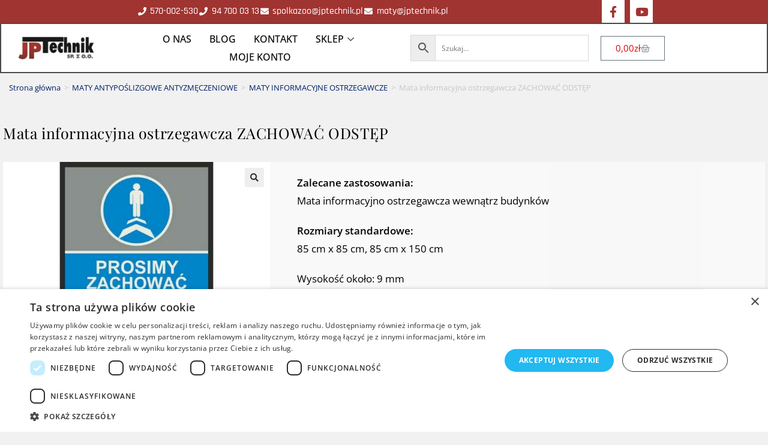

--- FILE ---
content_type: text/html; charset=UTF-8
request_url: https://matyobiektowe.pl/produkt/mata-informacyjna-ostrzegawcza-zachowac-odstep/
body_size: 40961
content:
<!DOCTYPE html>
<html class="html" lang="pl-PL">
<head>
	<meta charset="UTF-8">
	<link rel="profile" href="https://gmpg.org/xfn/11">

	<meta name='robots' content='index, follow, max-image-preview:large, max-snippet:-1, max-video-preview:-1' />
	<style>img:is([sizes="auto" i], [sizes^="auto," i]) { contain-intrinsic-size: 3000px 1500px }</style>
	
<!-- Google Tag Manager for WordPress by gtm4wp.com -->
<script data-cfasync="false" data-pagespeed-no-defer>
	var gtm4wp_datalayer_name = "dataLayer";
	var dataLayer = dataLayer || [];
	const gtm4wp_use_sku_instead = false;
	const gtm4wp_currency = 'PLN';
	const gtm4wp_product_per_impression = 10;
	const gtm4wp_clear_ecommerce = false;
	const gtm4wp_datalayer_max_timeout = 2000;
</script>
<!-- End Google Tag Manager for WordPress by gtm4wp.com --><meta name="viewport" content="width=device-width, initial-scale=1">
	<!-- This site is optimized with the Yoast SEO Premium plugin v26.3 (Yoast SEO v26.3) - https://yoast.com/wordpress/plugins/seo/ -->
	<title>Mata informacyjna ostrzegawcza ZACHOWAĆ ODSTĘP - J.P. TECHNIK</title>
	<meta name="description" content="Mata informacyjna ostrzegawcza ZACHOWAĆ ODSTĘP Mata informacyjno ostrzegawcza do zastosowań wewnątrz budynków, intensywne widoczne kolory" />
	<link rel="canonical" href="https://matyobiektowe.pl/produkt/mata-informacyjna-ostrzegawcza-zachowac-odstep/" />
	<meta property="og:locale" content="pl_PL" />
	<meta property="og:type" content="product" />
	<meta property="og:title" content="Mata informacyjna ostrzegawcza ZACHOWAĆ ODSTĘP" />
	<meta property="og:description" content="Mata informacyjna ostrzegawcza ZACHOWAĆ ODSTĘP Mata informacyjno ostrzegawcza do zastosowań wewnątrz budynków, intensywne widoczne kolory" />
	<meta property="og:url" content="https://matyobiektowe.pl/produkt/mata-informacyjna-ostrzegawcza-zachowac-odstep/" />
	<meta property="og:site_name" content="J.P. TECHNIK" />
	<meta property="article:modified_time" content="2025-01-29T20:52:12+00:00" />
	<meta property="og:image" content="https://matyobiektowe.pl/wp-content/uploads/2022/11/PROSIMY-ZACHOWAC-DYSTANS.jpg" />
	<meta property="og:image:width" content="630" />
	<meta property="og:image:height" content="360" />
	<meta property="og:image:type" content="image/jpeg" />
	<meta name="twitter:card" content="summary_large_image" />
	<meta name="twitter:label1" content="Dostępność" />
	<meta name="twitter:data1" content="Na zamówienie" />
	<script type="application/ld+json" class="yoast-schema-graph">{"@context":"https://schema.org","@graph":[{"@type":["WebPage","ItemPage"],"@id":"https://matyobiektowe.pl/produkt/mata-informacyjna-ostrzegawcza-zachowac-odstep/","url":"https://matyobiektowe.pl/produkt/mata-informacyjna-ostrzegawcza-zachowac-odstep/","name":"Mata informacyjna ostrzegawcza ZACHOWAĆ ODSTĘP - J.P. TECHNIK","isPartOf":{"@id":"https://matyobiektowe.pl/#website"},"primaryImageOfPage":{"@id":"https://matyobiektowe.pl/produkt/mata-informacyjna-ostrzegawcza-zachowac-odstep/#primaryimage"},"image":{"@id":"https://matyobiektowe.pl/produkt/mata-informacyjna-ostrzegawcza-zachowac-odstep/#primaryimage"},"thumbnailUrl":"https://matyobiektowe.pl/wp-content/uploads/2022/11/PROSIMY-ZACHOWAC-DYSTANS.jpg","description":"Mata informacyjna ostrzegawcza ZACHOWAĆ ODSTĘP Mata informacyjno ostrzegawcza do zastosowań wewnątrz budynków, intensywne widoczne kolory","breadcrumb":{"@id":"https://matyobiektowe.pl/produkt/mata-informacyjna-ostrzegawcza-zachowac-odstep/#breadcrumb"},"inLanguage":"pl-PL","potentialAction":{"@type":"BuyAction","target":"https://matyobiektowe.pl/produkt/mata-informacyjna-ostrzegawcza-zachowac-odstep/"}},{"@type":"ImageObject","inLanguage":"pl-PL","@id":"https://matyobiektowe.pl/produkt/mata-informacyjna-ostrzegawcza-zachowac-odstep/#primaryimage","url":"https://matyobiektowe.pl/wp-content/uploads/2022/11/PROSIMY-ZACHOWAC-DYSTANS.jpg","contentUrl":"https://matyobiektowe.pl/wp-content/uploads/2022/11/PROSIMY-ZACHOWAC-DYSTANS.jpg","width":630,"height":360,"caption":"ZACHOWAĆ ODSTĘP"},{"@type":"BreadcrumbList","@id":"https://matyobiektowe.pl/produkt/mata-informacyjna-ostrzegawcza-zachowac-odstep/#breadcrumb","itemListElement":[{"@type":"ListItem","position":1,"name":"Strona główna","item":"https://matyobiektowe.pl/"},{"@type":"ListItem","position":2,"name":"Produkty","item":"https://matyobiektowe.pl/produkty/"},{"@type":"ListItem","position":3,"name":"Mata informacyjna ostrzegawcza ZACHOWAĆ ODSTĘP"}]},{"@type":"WebSite","@id":"https://matyobiektowe.pl/#website","url":"https://matyobiektowe.pl/","name":"J.P. TECHNIK","description":"maty antypoślizgowe, antyzmęczeniowe, maty podłogowe wycieraczki, maty dezynfekcyjne","publisher":{"@id":"https://matyobiektowe.pl/#organization"},"potentialAction":[{"@type":"SearchAction","target":{"@type":"EntryPoint","urlTemplate":"https://matyobiektowe.pl/?s={search_term_string}"},"query-input":{"@type":"PropertyValueSpecification","valueRequired":true,"valueName":"search_term_string"}}],"inLanguage":"pl-PL"},{"@type":"Organization","@id":"https://matyobiektowe.pl/#organization","name":"JP TECHNIK Sp.z o.o.","url":"https://matyobiektowe.pl/","logo":{"@type":"ImageObject","inLanguage":"pl-PL","@id":"https://matyobiektowe.pl/#/schema/logo/image/","url":"https://matyobiektowe.pl/wp-content/uploads/2020/05/logo-jp.png","contentUrl":"https://matyobiektowe.pl/wp-content/uploads/2020/05/logo-jp.png","width":182,"height":73,"caption":"JP TECHNIK Sp.z o.o."},"image":{"@id":"https://matyobiektowe.pl/#/schema/logo/image/"},"sameAs":["https://www.facebook.com/matyobiektowe"]}]}</script>
	<meta property="og:availability" content="backorder" />
	<meta property="product:availability" content="available for order" />
	<meta property="product:condition" content="new" />
	<!-- / Yoast SEO Premium plugin. -->


<link rel='dns-prefetch' href='//www.googletagmanager.com' />
<link rel="alternate" type="application/rss+xml" title="J.P. TECHNIK &raquo; Kanał z wpisami" href="https://matyobiektowe.pl/feed/" />
<link rel="alternate" type="application/rss+xml" title="J.P. TECHNIK &raquo; Kanał z komentarzami" href="https://matyobiektowe.pl/comments/feed/" />
<script>
window._wpemojiSettings = {"baseUrl":"https:\/\/s.w.org\/images\/core\/emoji\/16.0.1\/72x72\/","ext":".png","svgUrl":"https:\/\/s.w.org\/images\/core\/emoji\/16.0.1\/svg\/","svgExt":".svg","source":{"concatemoji":"https:\/\/matyobiektowe.pl\/wp-includes\/js\/wp-emoji-release.min.js?ver=6.8.3"}};
/*! This file is auto-generated */
!function(s,n){var o,i,e;function c(e){try{var t={supportTests:e,timestamp:(new Date).valueOf()};sessionStorage.setItem(o,JSON.stringify(t))}catch(e){}}function p(e,t,n){e.clearRect(0,0,e.canvas.width,e.canvas.height),e.fillText(t,0,0);var t=new Uint32Array(e.getImageData(0,0,e.canvas.width,e.canvas.height).data),a=(e.clearRect(0,0,e.canvas.width,e.canvas.height),e.fillText(n,0,0),new Uint32Array(e.getImageData(0,0,e.canvas.width,e.canvas.height).data));return t.every(function(e,t){return e===a[t]})}function u(e,t){e.clearRect(0,0,e.canvas.width,e.canvas.height),e.fillText(t,0,0);for(var n=e.getImageData(16,16,1,1),a=0;a<n.data.length;a++)if(0!==n.data[a])return!1;return!0}function f(e,t,n,a){switch(t){case"flag":return n(e,"\ud83c\udff3\ufe0f\u200d\u26a7\ufe0f","\ud83c\udff3\ufe0f\u200b\u26a7\ufe0f")?!1:!n(e,"\ud83c\udde8\ud83c\uddf6","\ud83c\udde8\u200b\ud83c\uddf6")&&!n(e,"\ud83c\udff4\udb40\udc67\udb40\udc62\udb40\udc65\udb40\udc6e\udb40\udc67\udb40\udc7f","\ud83c\udff4\u200b\udb40\udc67\u200b\udb40\udc62\u200b\udb40\udc65\u200b\udb40\udc6e\u200b\udb40\udc67\u200b\udb40\udc7f");case"emoji":return!a(e,"\ud83e\udedf")}return!1}function g(e,t,n,a){var r="undefined"!=typeof WorkerGlobalScope&&self instanceof WorkerGlobalScope?new OffscreenCanvas(300,150):s.createElement("canvas"),o=r.getContext("2d",{willReadFrequently:!0}),i=(o.textBaseline="top",o.font="600 32px Arial",{});return e.forEach(function(e){i[e]=t(o,e,n,a)}),i}function t(e){var t=s.createElement("script");t.src=e,t.defer=!0,s.head.appendChild(t)}"undefined"!=typeof Promise&&(o="wpEmojiSettingsSupports",i=["flag","emoji"],n.supports={everything:!0,everythingExceptFlag:!0},e=new Promise(function(e){s.addEventListener("DOMContentLoaded",e,{once:!0})}),new Promise(function(t){var n=function(){try{var e=JSON.parse(sessionStorage.getItem(o));if("object"==typeof e&&"number"==typeof e.timestamp&&(new Date).valueOf()<e.timestamp+604800&&"object"==typeof e.supportTests)return e.supportTests}catch(e){}return null}();if(!n){if("undefined"!=typeof Worker&&"undefined"!=typeof OffscreenCanvas&&"undefined"!=typeof URL&&URL.createObjectURL&&"undefined"!=typeof Blob)try{var e="postMessage("+g.toString()+"("+[JSON.stringify(i),f.toString(),p.toString(),u.toString()].join(",")+"));",a=new Blob([e],{type:"text/javascript"}),r=new Worker(URL.createObjectURL(a),{name:"wpTestEmojiSupports"});return void(r.onmessage=function(e){c(n=e.data),r.terminate(),t(n)})}catch(e){}c(n=g(i,f,p,u))}t(n)}).then(function(e){for(var t in e)n.supports[t]=e[t],n.supports.everything=n.supports.everything&&n.supports[t],"flag"!==t&&(n.supports.everythingExceptFlag=n.supports.everythingExceptFlag&&n.supports[t]);n.supports.everythingExceptFlag=n.supports.everythingExceptFlag&&!n.supports.flag,n.DOMReady=!1,n.readyCallback=function(){n.DOMReady=!0}}).then(function(){return e}).then(function(){var e;n.supports.everything||(n.readyCallback(),(e=n.source||{}).concatemoji?t(e.concatemoji):e.wpemoji&&e.twemoji&&(t(e.twemoji),t(e.wpemoji)))}))}((window,document),window._wpemojiSettings);
</script>

<link rel='stylesheet' id='elementor-frontend-css' href='https://matyobiektowe.pl/wp-content/plugins/elementor/assets/css/frontend.min.css?ver=3.32.5' media='all' />
<link rel='stylesheet' id='elementor-post-14035-css' href='https://matyobiektowe.pl/wp-content/uploads/elementor/css/post-14035.css?ver=1763215993' media='all' />
<style id='wp-emoji-styles-inline-css'>

	img.wp-smiley, img.emoji {
		display: inline !important;
		border: none !important;
		box-shadow: none !important;
		height: 1em !important;
		width: 1em !important;
		margin: 0 0.07em !important;
		vertical-align: -0.1em !important;
		background: none !important;
		padding: 0 !important;
	}
</style>
<link rel='stylesheet' id='wp-block-library-css' href='https://matyobiektowe.pl/wp-includes/css/dist/block-library/style.min.css?ver=6.8.3' media='all' />
<style id='wp-block-library-theme-inline-css'>
.wp-block-audio :where(figcaption){color:#555;font-size:13px;text-align:center}.is-dark-theme .wp-block-audio :where(figcaption){color:#ffffffa6}.wp-block-audio{margin:0 0 1em}.wp-block-code{border:1px solid #ccc;border-radius:4px;font-family:Menlo,Consolas,monaco,monospace;padding:.8em 1em}.wp-block-embed :where(figcaption){color:#555;font-size:13px;text-align:center}.is-dark-theme .wp-block-embed :where(figcaption){color:#ffffffa6}.wp-block-embed{margin:0 0 1em}.blocks-gallery-caption{color:#555;font-size:13px;text-align:center}.is-dark-theme .blocks-gallery-caption{color:#ffffffa6}:root :where(.wp-block-image figcaption){color:#555;font-size:13px;text-align:center}.is-dark-theme :root :where(.wp-block-image figcaption){color:#ffffffa6}.wp-block-image{margin:0 0 1em}.wp-block-pullquote{border-bottom:4px solid;border-top:4px solid;color:currentColor;margin-bottom:1.75em}.wp-block-pullquote cite,.wp-block-pullquote footer,.wp-block-pullquote__citation{color:currentColor;font-size:.8125em;font-style:normal;text-transform:uppercase}.wp-block-quote{border-left:.25em solid;margin:0 0 1.75em;padding-left:1em}.wp-block-quote cite,.wp-block-quote footer{color:currentColor;font-size:.8125em;font-style:normal;position:relative}.wp-block-quote:where(.has-text-align-right){border-left:none;border-right:.25em solid;padding-left:0;padding-right:1em}.wp-block-quote:where(.has-text-align-center){border:none;padding-left:0}.wp-block-quote.is-large,.wp-block-quote.is-style-large,.wp-block-quote:where(.is-style-plain){border:none}.wp-block-search .wp-block-search__label{font-weight:700}.wp-block-search__button{border:1px solid #ccc;padding:.375em .625em}:where(.wp-block-group.has-background){padding:1.25em 2.375em}.wp-block-separator.has-css-opacity{opacity:.4}.wp-block-separator{border:none;border-bottom:2px solid;margin-left:auto;margin-right:auto}.wp-block-separator.has-alpha-channel-opacity{opacity:1}.wp-block-separator:not(.is-style-wide):not(.is-style-dots){width:100px}.wp-block-separator.has-background:not(.is-style-dots){border-bottom:none;height:1px}.wp-block-separator.has-background:not(.is-style-wide):not(.is-style-dots){height:2px}.wp-block-table{margin:0 0 1em}.wp-block-table td,.wp-block-table th{word-break:normal}.wp-block-table :where(figcaption){color:#555;font-size:13px;text-align:center}.is-dark-theme .wp-block-table :where(figcaption){color:#ffffffa6}.wp-block-video :where(figcaption){color:#555;font-size:13px;text-align:center}.is-dark-theme .wp-block-video :where(figcaption){color:#ffffffa6}.wp-block-video{margin:0 0 1em}:root :where(.wp-block-template-part.has-background){margin-bottom:0;margin-top:0;padding:1.25em 2.375em}
</style>
<style id='classic-theme-styles-inline-css'>
/*! This file is auto-generated */
.wp-block-button__link{color:#fff;background-color:#32373c;border-radius:9999px;box-shadow:none;text-decoration:none;padding:calc(.667em + 2px) calc(1.333em + 2px);font-size:1.125em}.wp-block-file__button{background:#32373c;color:#fff;text-decoration:none}
</style>
<style id='global-styles-inline-css'>
:root{--wp--preset--aspect-ratio--square: 1;--wp--preset--aspect-ratio--4-3: 4/3;--wp--preset--aspect-ratio--3-4: 3/4;--wp--preset--aspect-ratio--3-2: 3/2;--wp--preset--aspect-ratio--2-3: 2/3;--wp--preset--aspect-ratio--16-9: 16/9;--wp--preset--aspect-ratio--9-16: 9/16;--wp--preset--color--black: #000000;--wp--preset--color--cyan-bluish-gray: #abb8c3;--wp--preset--color--white: #ffffff;--wp--preset--color--pale-pink: #f78da7;--wp--preset--color--vivid-red: #cf2e2e;--wp--preset--color--luminous-vivid-orange: #ff6900;--wp--preset--color--luminous-vivid-amber: #fcb900;--wp--preset--color--light-green-cyan: #7bdcb5;--wp--preset--color--vivid-green-cyan: #00d084;--wp--preset--color--pale-cyan-blue: #8ed1fc;--wp--preset--color--vivid-cyan-blue: #0693e3;--wp--preset--color--vivid-purple: #9b51e0;--wp--preset--gradient--vivid-cyan-blue-to-vivid-purple: linear-gradient(135deg,rgba(6,147,227,1) 0%,rgb(155,81,224) 100%);--wp--preset--gradient--light-green-cyan-to-vivid-green-cyan: linear-gradient(135deg,rgb(122,220,180) 0%,rgb(0,208,130) 100%);--wp--preset--gradient--luminous-vivid-amber-to-luminous-vivid-orange: linear-gradient(135deg,rgba(252,185,0,1) 0%,rgba(255,105,0,1) 100%);--wp--preset--gradient--luminous-vivid-orange-to-vivid-red: linear-gradient(135deg,rgba(255,105,0,1) 0%,rgb(207,46,46) 100%);--wp--preset--gradient--very-light-gray-to-cyan-bluish-gray: linear-gradient(135deg,rgb(238,238,238) 0%,rgb(169,184,195) 100%);--wp--preset--gradient--cool-to-warm-spectrum: linear-gradient(135deg,rgb(74,234,220) 0%,rgb(151,120,209) 20%,rgb(207,42,186) 40%,rgb(238,44,130) 60%,rgb(251,105,98) 80%,rgb(254,248,76) 100%);--wp--preset--gradient--blush-light-purple: linear-gradient(135deg,rgb(255,206,236) 0%,rgb(152,150,240) 100%);--wp--preset--gradient--blush-bordeaux: linear-gradient(135deg,rgb(254,205,165) 0%,rgb(254,45,45) 50%,rgb(107,0,62) 100%);--wp--preset--gradient--luminous-dusk: linear-gradient(135deg,rgb(255,203,112) 0%,rgb(199,81,192) 50%,rgb(65,88,208) 100%);--wp--preset--gradient--pale-ocean: linear-gradient(135deg,rgb(255,245,203) 0%,rgb(182,227,212) 50%,rgb(51,167,181) 100%);--wp--preset--gradient--electric-grass: linear-gradient(135deg,rgb(202,248,128) 0%,rgb(113,206,126) 100%);--wp--preset--gradient--midnight: linear-gradient(135deg,rgb(2,3,129) 0%,rgb(40,116,252) 100%);--wp--preset--font-size--small: 13px;--wp--preset--font-size--medium: 20px;--wp--preset--font-size--large: 36px;--wp--preset--font-size--x-large: 42px;--wp--preset--spacing--20: 0.44rem;--wp--preset--spacing--30: 0.67rem;--wp--preset--spacing--40: 1rem;--wp--preset--spacing--50: 1.5rem;--wp--preset--spacing--60: 2.25rem;--wp--preset--spacing--70: 3.38rem;--wp--preset--spacing--80: 5.06rem;--wp--preset--shadow--natural: 6px 6px 9px rgba(0, 0, 0, 0.2);--wp--preset--shadow--deep: 12px 12px 50px rgba(0, 0, 0, 0.4);--wp--preset--shadow--sharp: 6px 6px 0px rgba(0, 0, 0, 0.2);--wp--preset--shadow--outlined: 6px 6px 0px -3px rgba(255, 255, 255, 1), 6px 6px rgba(0, 0, 0, 1);--wp--preset--shadow--crisp: 6px 6px 0px rgba(0, 0, 0, 1);}:where(.is-layout-flex){gap: 0.5em;}:where(.is-layout-grid){gap: 0.5em;}body .is-layout-flex{display: flex;}.is-layout-flex{flex-wrap: wrap;align-items: center;}.is-layout-flex > :is(*, div){margin: 0;}body .is-layout-grid{display: grid;}.is-layout-grid > :is(*, div){margin: 0;}:where(.wp-block-columns.is-layout-flex){gap: 2em;}:where(.wp-block-columns.is-layout-grid){gap: 2em;}:where(.wp-block-post-template.is-layout-flex){gap: 1.25em;}:where(.wp-block-post-template.is-layout-grid){gap: 1.25em;}.has-black-color{color: var(--wp--preset--color--black) !important;}.has-cyan-bluish-gray-color{color: var(--wp--preset--color--cyan-bluish-gray) !important;}.has-white-color{color: var(--wp--preset--color--white) !important;}.has-pale-pink-color{color: var(--wp--preset--color--pale-pink) !important;}.has-vivid-red-color{color: var(--wp--preset--color--vivid-red) !important;}.has-luminous-vivid-orange-color{color: var(--wp--preset--color--luminous-vivid-orange) !important;}.has-luminous-vivid-amber-color{color: var(--wp--preset--color--luminous-vivid-amber) !important;}.has-light-green-cyan-color{color: var(--wp--preset--color--light-green-cyan) !important;}.has-vivid-green-cyan-color{color: var(--wp--preset--color--vivid-green-cyan) !important;}.has-pale-cyan-blue-color{color: var(--wp--preset--color--pale-cyan-blue) !important;}.has-vivid-cyan-blue-color{color: var(--wp--preset--color--vivid-cyan-blue) !important;}.has-vivid-purple-color{color: var(--wp--preset--color--vivid-purple) !important;}.has-black-background-color{background-color: var(--wp--preset--color--black) !important;}.has-cyan-bluish-gray-background-color{background-color: var(--wp--preset--color--cyan-bluish-gray) !important;}.has-white-background-color{background-color: var(--wp--preset--color--white) !important;}.has-pale-pink-background-color{background-color: var(--wp--preset--color--pale-pink) !important;}.has-vivid-red-background-color{background-color: var(--wp--preset--color--vivid-red) !important;}.has-luminous-vivid-orange-background-color{background-color: var(--wp--preset--color--luminous-vivid-orange) !important;}.has-luminous-vivid-amber-background-color{background-color: var(--wp--preset--color--luminous-vivid-amber) !important;}.has-light-green-cyan-background-color{background-color: var(--wp--preset--color--light-green-cyan) !important;}.has-vivid-green-cyan-background-color{background-color: var(--wp--preset--color--vivid-green-cyan) !important;}.has-pale-cyan-blue-background-color{background-color: var(--wp--preset--color--pale-cyan-blue) !important;}.has-vivid-cyan-blue-background-color{background-color: var(--wp--preset--color--vivid-cyan-blue) !important;}.has-vivid-purple-background-color{background-color: var(--wp--preset--color--vivid-purple) !important;}.has-black-border-color{border-color: var(--wp--preset--color--black) !important;}.has-cyan-bluish-gray-border-color{border-color: var(--wp--preset--color--cyan-bluish-gray) !important;}.has-white-border-color{border-color: var(--wp--preset--color--white) !important;}.has-pale-pink-border-color{border-color: var(--wp--preset--color--pale-pink) !important;}.has-vivid-red-border-color{border-color: var(--wp--preset--color--vivid-red) !important;}.has-luminous-vivid-orange-border-color{border-color: var(--wp--preset--color--luminous-vivid-orange) !important;}.has-luminous-vivid-amber-border-color{border-color: var(--wp--preset--color--luminous-vivid-amber) !important;}.has-light-green-cyan-border-color{border-color: var(--wp--preset--color--light-green-cyan) !important;}.has-vivid-green-cyan-border-color{border-color: var(--wp--preset--color--vivid-green-cyan) !important;}.has-pale-cyan-blue-border-color{border-color: var(--wp--preset--color--pale-cyan-blue) !important;}.has-vivid-cyan-blue-border-color{border-color: var(--wp--preset--color--vivid-cyan-blue) !important;}.has-vivid-purple-border-color{border-color: var(--wp--preset--color--vivid-purple) !important;}.has-vivid-cyan-blue-to-vivid-purple-gradient-background{background: var(--wp--preset--gradient--vivid-cyan-blue-to-vivid-purple) !important;}.has-light-green-cyan-to-vivid-green-cyan-gradient-background{background: var(--wp--preset--gradient--light-green-cyan-to-vivid-green-cyan) !important;}.has-luminous-vivid-amber-to-luminous-vivid-orange-gradient-background{background: var(--wp--preset--gradient--luminous-vivid-amber-to-luminous-vivid-orange) !important;}.has-luminous-vivid-orange-to-vivid-red-gradient-background{background: var(--wp--preset--gradient--luminous-vivid-orange-to-vivid-red) !important;}.has-very-light-gray-to-cyan-bluish-gray-gradient-background{background: var(--wp--preset--gradient--very-light-gray-to-cyan-bluish-gray) !important;}.has-cool-to-warm-spectrum-gradient-background{background: var(--wp--preset--gradient--cool-to-warm-spectrum) !important;}.has-blush-light-purple-gradient-background{background: var(--wp--preset--gradient--blush-light-purple) !important;}.has-blush-bordeaux-gradient-background{background: var(--wp--preset--gradient--blush-bordeaux) !important;}.has-luminous-dusk-gradient-background{background: var(--wp--preset--gradient--luminous-dusk) !important;}.has-pale-ocean-gradient-background{background: var(--wp--preset--gradient--pale-ocean) !important;}.has-electric-grass-gradient-background{background: var(--wp--preset--gradient--electric-grass) !important;}.has-midnight-gradient-background{background: var(--wp--preset--gradient--midnight) !important;}.has-small-font-size{font-size: var(--wp--preset--font-size--small) !important;}.has-medium-font-size{font-size: var(--wp--preset--font-size--medium) !important;}.has-large-font-size{font-size: var(--wp--preset--font-size--large) !important;}.has-x-large-font-size{font-size: var(--wp--preset--font-size--x-large) !important;}
:where(.wp-block-post-template.is-layout-flex){gap: 1.25em;}:where(.wp-block-post-template.is-layout-grid){gap: 1.25em;}
:where(.wp-block-columns.is-layout-flex){gap: 2em;}:where(.wp-block-columns.is-layout-grid){gap: 2em;}
:root :where(.wp-block-pullquote){font-size: 1.5em;line-height: 1.6;}
</style>
<link rel='stylesheet' id='inf-font-awesome-css' href='https://matyobiektowe.pl/wp-content/plugins/blog-designer-pack/assets/css/font-awesome.min.css?ver=4.0.6' media='all' />
<link rel='stylesheet' id='owl-carousel-css' href='https://matyobiektowe.pl/wp-content/plugins/blog-designer-pack/assets/css/owl.carousel.min.css?ver=4.0.6' media='all' />
<link rel='stylesheet' id='bdpp-public-style-css' href='https://matyobiektowe.pl/wp-content/plugins/blog-designer-pack/assets/css/bdpp-public.min.css?ver=4.0.6' media='all' />
<link rel='stylesheet' id='trwca-style-css' href='https://matyobiektowe.pl/wp-content/plugins/woocommerce-category-accordion/assets/css/trwca-style.min.css?ver=1.0' media='all' />
<link rel='stylesheet' id='icon-font-css' href='https://matyobiektowe.pl/wp-content/plugins/woocommerce-category-accordion/assets/css/font-awesome.min.css?ver=1.0' media='all' />
<link rel='stylesheet' id='photoswipe-css' href='https://matyobiektowe.pl/wp-content/plugins/woocommerce/assets/css/photoswipe/photoswipe.min.css?ver=10.3.4' media='all' />
<link rel='stylesheet' id='photoswipe-default-skin-css' href='https://matyobiektowe.pl/wp-content/plugins/woocommerce/assets/css/photoswipe/default-skin/default-skin.min.css?ver=10.3.4' media='all' />
<style id='woocommerce-inline-inline-css'>
.woocommerce form .form-row .required { visibility: visible; }
</style>
<link rel='stylesheet' id='aws-style-css' href='https://matyobiektowe.pl/wp-content/plugins/advanced-woo-search/assets/css/common.min.css?ver=3.47' media='all' />
<link rel='stylesheet' id='brands-styles-css' href='https://matyobiektowe.pl/wp-content/plugins/woocommerce/assets/css/brands.css?ver=10.3.4' media='all' />
<link rel='stylesheet' id='oceanwp-woo-mini-cart-css' href='https://matyobiektowe.pl/wp-content/themes/oceanwp/assets/css/woo/woo-mini-cart.min.css?ver=6.8.3' media='all' />
<link rel='stylesheet' id='font-awesome-css' href='https://matyobiektowe.pl/wp-content/themes/oceanwp/assets/fonts/fontawesome/css/all.min.css?ver=6.7.2' media='all' />
<link rel='stylesheet' id='simple-line-icons-css' href='https://matyobiektowe.pl/wp-content/themes/oceanwp/assets/css/third/simple-line-icons.min.css?ver=2.4.0' media='all' />
<link rel='stylesheet' id='oceanwp-style-css' href='https://matyobiektowe.pl/wp-content/themes/oceanwp/assets/css/style.min.css?ver=4.1.3' media='all' />
<link rel='stylesheet' id='widget-icon-list-css' href='https://matyobiektowe.pl/wp-content/plugins/elementor/assets/css/widget-icon-list.min.css?ver=3.32.5' media='all' />
<link rel='stylesheet' id='widget-social-icons-css' href='https://matyobiektowe.pl/wp-content/plugins/elementor/assets/css/widget-social-icons.min.css?ver=3.32.5' media='all' />
<link rel='stylesheet' id='e-apple-webkit-css' href='https://matyobiektowe.pl/wp-content/plugins/elementor/assets/css/conditionals/apple-webkit.min.css?ver=3.32.5' media='all' />
<link rel='stylesheet' id='widget-divider-css' href='https://matyobiektowe.pl/wp-content/plugins/elementor/assets/css/widget-divider.min.css?ver=3.32.5' media='all' />
<link rel='stylesheet' id='widget-heading-css' href='https://matyobiektowe.pl/wp-content/plugins/elementor/assets/css/widget-heading.min.css?ver=3.32.5' media='all' />
<link rel='stylesheet' id='widget-nav-menu-css' href='https://matyobiektowe.pl/wp-content/plugins/elementor-pro/assets/css/widget-nav-menu.min.css?ver=3.32.3' media='all' />
<link rel='stylesheet' id='widget-form-css' href='https://matyobiektowe.pl/wp-content/plugins/elementor-pro/assets/css/widget-form.min.css?ver=3.32.3' media='all' />
<link rel='stylesheet' id='widget-woocommerce-product-images-css' href='https://matyobiektowe.pl/wp-content/plugins/elementor-pro/assets/css/widget-woocommerce-product-images.min.css?ver=3.32.3' media='all' />
<link rel='stylesheet' id='widget-woocommerce-product-price-css' href='https://matyobiektowe.pl/wp-content/plugins/elementor-pro/assets/css/widget-woocommerce-product-price.min.css?ver=3.32.3' media='all' />
<link rel='stylesheet' id='widget-woocommerce-product-add-to-cart-css' href='https://matyobiektowe.pl/wp-content/plugins/elementor-pro/assets/css/widget-woocommerce-product-add-to-cart.min.css?ver=3.32.3' media='all' />
<link rel='stylesheet' id='swiper-css' href='https://matyobiektowe.pl/wp-content/plugins/elementor/assets/lib/swiper/v8/css/swiper.min.css?ver=8.4.5' media='all' />
<link rel='stylesheet' id='e-swiper-css' href='https://matyobiektowe.pl/wp-content/plugins/elementor/assets/css/conditionals/e-swiper.min.css?ver=3.32.5' media='all' />
<link rel='stylesheet' id='widget-woocommerce-product-data-tabs-css' href='https://matyobiektowe.pl/wp-content/plugins/elementor-pro/assets/css/widget-woocommerce-product-data-tabs.min.css?ver=3.32.3' media='all' />
<link rel='stylesheet' id='widget-woocommerce-products-css' href='https://matyobiektowe.pl/wp-content/plugins/elementor-pro/assets/css/widget-woocommerce-products.min.css?ver=3.32.3' media='all' />
<link rel='stylesheet' id='elementor-icons-css' href='https://matyobiektowe.pl/wp-content/plugins/elementor/assets/lib/eicons/css/elementor-icons.min.css?ver=5.44.0' media='all' />
<link rel='stylesheet' id='elementor-post-2271-css' href='https://matyobiektowe.pl/wp-content/uploads/elementor/css/post-2271.css?ver=1763215994' media='all' />
<link rel='stylesheet' id='font-awesome-5-all-css' href='https://matyobiektowe.pl/wp-content/plugins/elementor/assets/lib/font-awesome/css/all.min.css?ver=3.32.5' media='all' />
<link rel='stylesheet' id='font-awesome-4-shim-css' href='https://matyobiektowe.pl/wp-content/plugins/elementor/assets/lib/font-awesome/css/v4-shims.min.css?ver=3.32.5' media='all' />
<link rel='stylesheet' id='elementor-post-1191-css' href='https://matyobiektowe.pl/wp-content/uploads/elementor/css/post-1191.css?ver=1763215995' media='all' />
<link rel='stylesheet' id='elementor-post-1197-css' href='https://matyobiektowe.pl/wp-content/uploads/elementor/css/post-1197.css?ver=1763215994' media='all' />
<link rel='stylesheet' id='elementor-post-237-css' href='https://matyobiektowe.pl/wp-content/uploads/elementor/css/post-237.css?ver=1763216016' media='all' />
<link rel='stylesheet' id='select2-css' href='https://matyobiektowe.pl/wp-content/plugins/woocommerce/assets/css/select2.css?ver=10.3.4' media='all' />
<link rel='stylesheet' id='woovr-frontend-css' href='https://matyobiektowe.pl/wp-content/plugins/wpc-variations-radio-buttons/assets/css/frontend.css?ver=3.7.2' media='all' />
<link rel='stylesheet' id='oceanwp-woocommerce-css' href='https://matyobiektowe.pl/wp-content/themes/oceanwp/assets/css/woo/woocommerce.min.css?ver=6.8.3' media='all' />
<link rel='stylesheet' id='oceanwp-woo-star-font-css' href='https://matyobiektowe.pl/wp-content/themes/oceanwp/assets/css/woo/woo-star-font.min.css?ver=6.8.3' media='all' />
<link rel='stylesheet' id='ekit-widget-styles-css' href='https://matyobiektowe.pl/wp-content/plugins/elementskit-lite/widgets/init/assets/css/widget-styles.css?ver=3.7.5' media='all' />
<link rel='stylesheet' id='ekit-responsive-css' href='https://matyobiektowe.pl/wp-content/plugins/elementskit-lite/widgets/init/assets/css/responsive.css?ver=3.7.5' media='all' />
<link rel='stylesheet' id='elementor-gf-local-rajdhani-css' href='https://matyobiektowe.pl/wp-content/uploads/elementor/google-fonts/css/rajdhani.css?ver=1742239707' media='all' />
<link rel='stylesheet' id='elementor-gf-local-roboto-css' href='https://matyobiektowe.pl/wp-content/uploads/elementor/google-fonts/css/roboto.css?ver=1742239713' media='all' />
<link rel='stylesheet' id='elementor-gf-local-robotoslab-css' href='https://matyobiektowe.pl/wp-content/uploads/elementor/google-fonts/css/robotoslab.css?ver=1742239716' media='all' />
<link rel='stylesheet' id='elementor-gf-local-opensans-css' href='https://matyobiektowe.pl/wp-content/uploads/elementor/google-fonts/css/opensans.css?ver=1742239720' media='all' />
<link rel='stylesheet' id='elementor-gf-local-playfairdisplay-css' href='https://matyobiektowe.pl/wp-content/uploads/elementor/google-fonts/css/playfairdisplay.css?ver=1742239722' media='all' />
<link rel='stylesheet' id='elementor-icons-shared-0-css' href='https://matyobiektowe.pl/wp-content/plugins/elementor/assets/lib/font-awesome/css/fontawesome.min.css?ver=5.15.3' media='all' />
<link rel='stylesheet' id='elementor-icons-fa-solid-css' href='https://matyobiektowe.pl/wp-content/plugins/elementor/assets/lib/font-awesome/css/solid.min.css?ver=5.15.3' media='all' />
<link rel='stylesheet' id='elementor-icons-fa-brands-css' href='https://matyobiektowe.pl/wp-content/plugins/elementor/assets/lib/font-awesome/css/brands.min.css?ver=5.15.3' media='all' />
<link rel='stylesheet' id='elementor-icons-fa-regular-css' href='https://matyobiektowe.pl/wp-content/plugins/elementor/assets/lib/font-awesome/css/regular.min.css?ver=5.15.3' media='all' />
<script id="woocommerce-google-analytics-integration-gtag-js-after">
/* Google Analytics for WooCommerce (gtag.js) */
					window.dataLayer = window.dataLayer || [];
					function gtag(){dataLayer.push(arguments);}
					// Set up default consent state.
					for ( const mode of [{"analytics_storage":"denied","ad_storage":"denied","ad_user_data":"denied","ad_personalization":"denied","region":["AT","BE","BG","HR","CY","CZ","DK","EE","FI","FR","DE","GR","HU","IS","IE","IT","LV","LI","LT","LU","MT","NL","NO","PL","PT","RO","SK","SI","ES","SE","GB","CH"]}] || [] ) {
						gtag( "consent", "default", { "wait_for_update": 500, ...mode } );
					}
					gtag("js", new Date());
					gtag("set", "developer_id.dOGY3NW", true);
					gtag("config", "G-ZFZG2KC3PX", {"track_404":true,"allow_google_signals":true,"logged_in":false,"linker":{"domains":[],"allow_incoming":false},"custom_map":{"dimension1":"logged_in"}});
</script>
<script src="https://matyobiektowe.pl/wp-includes/js/jquery/jquery.min.js?ver=3.7.1" id="jquery-core-js"></script>
<script src="https://matyobiektowe.pl/wp-includes/js/jquery/jquery-migrate.min.js?ver=3.4.1" id="jquery-migrate-js"></script>
<script src="https://matyobiektowe.pl/wp-content/plugins/woocommerce-category-accordion/assets/js/trwca-script.min.js?ver=1.0" id="trwca_script-js"></script>
<script src="https://matyobiektowe.pl/wp-content/plugins/woocommerce/assets/js/jquery-blockui/jquery.blockUI.min.js?ver=2.7.0-wc.10.3.4" id="wc-jquery-blockui-js" defer data-wp-strategy="defer"></script>
<script id="wc-add-to-cart-js-extra">
var wc_add_to_cart_params = {"ajax_url":"\/wp-admin\/admin-ajax.php","wc_ajax_url":"\/?wc-ajax=%%endpoint%%","i18n_view_cart":"Zobacz koszyk","cart_url":"https:\/\/matyobiektowe.pl\/koszyk\/","is_cart":"","cart_redirect_after_add":"yes"};
</script>
<script src="https://matyobiektowe.pl/wp-content/plugins/woocommerce/assets/js/frontend/add-to-cart.min.js?ver=10.3.4" id="wc-add-to-cart-js" defer data-wp-strategy="defer"></script>
<script src="https://matyobiektowe.pl/wp-content/plugins/woocommerce/assets/js/zoom/jquery.zoom.min.js?ver=1.7.21-wc.10.3.4" id="wc-zoom-js" defer data-wp-strategy="defer"></script>
<script src="https://matyobiektowe.pl/wp-content/plugins/woocommerce/assets/js/flexslider/jquery.flexslider.min.js?ver=2.7.2-wc.10.3.4" id="wc-flexslider-js" defer data-wp-strategy="defer"></script>
<script src="https://matyobiektowe.pl/wp-content/plugins/woocommerce/assets/js/photoswipe/photoswipe.min.js?ver=4.1.1-wc.10.3.4" id="wc-photoswipe-js" defer data-wp-strategy="defer"></script>
<script src="https://matyobiektowe.pl/wp-content/plugins/woocommerce/assets/js/photoswipe/photoswipe-ui-default.min.js?ver=4.1.1-wc.10.3.4" id="wc-photoswipe-ui-default-js" defer data-wp-strategy="defer"></script>
<script id="wc-single-product-js-extra">
var wc_single_product_params = {"i18n_required_rating_text":"Prosz\u0119 wybra\u0107 ocen\u0119","i18n_rating_options":["1 z 5 gwiazdek","2 z 5 gwiazdek","3 z 5 gwiazdek","4 z 5 gwiazdek","5 z 5 gwiazdek"],"i18n_product_gallery_trigger_text":"Wy\u015bwietl pe\u0142noekranow\u0105 galeri\u0119 obrazk\u00f3w","review_rating_required":"no","flexslider":{"rtl":false,"animation":"slide","smoothHeight":true,"directionNav":false,"controlNav":"thumbnails","slideshow":false,"animationSpeed":500,"animationLoop":false,"allowOneSlide":false},"zoom_enabled":"1","zoom_options":[],"photoswipe_enabled":"1","photoswipe_options":{"shareEl":false,"closeOnScroll":false,"history":false,"hideAnimationDuration":0,"showAnimationDuration":0},"flexslider_enabled":"1"};
</script>
<script src="https://matyobiektowe.pl/wp-content/plugins/woocommerce/assets/js/frontend/single-product.min.js?ver=10.3.4" id="wc-single-product-js" defer data-wp-strategy="defer"></script>
<script src="https://matyobiektowe.pl/wp-content/plugins/woocommerce/assets/js/js-cookie/js.cookie.min.js?ver=2.1.4-wc.10.3.4" id="wc-js-cookie-js" defer data-wp-strategy="defer"></script>
<script id="woocommerce-js-extra">
var woocommerce_params = {"ajax_url":"\/wp-admin\/admin-ajax.php","wc_ajax_url":"\/?wc-ajax=%%endpoint%%","i18n_password_show":"Poka\u017c has\u0142o","i18n_password_hide":"Ukryj has\u0142o"};
</script>
<script src="https://matyobiektowe.pl/wp-content/plugins/woocommerce/assets/js/frontend/woocommerce.min.js?ver=10.3.4" id="woocommerce-js" defer data-wp-strategy="defer"></script>
<script src="https://matyobiektowe.pl/wp-content/plugins/elementor/assets/lib/font-awesome/js/v4-shims.min.js?ver=3.32.5" id="font-awesome-4-shim-js"></script>
<script src="https://matyobiektowe.pl/wp-content/plugins/woocommerce/assets/js/select2/select2.full.min.js?ver=4.0.3-wc.10.3.4" id="wc-select2-js" defer data-wp-strategy="defer"></script>
<script id="wc-cart-fragments-js-extra">
var wc_cart_fragments_params = {"ajax_url":"\/wp-admin\/admin-ajax.php","wc_ajax_url":"\/?wc-ajax=%%endpoint%%","cart_hash_key":"wc_cart_hash_a0f7f3d2747f6ab42706377ed77b85bf","fragment_name":"wc_fragments_a0f7f3d2747f6ab42706377ed77b85bf","request_timeout":"5000"};
</script>
<script src="https://matyobiektowe.pl/wp-content/plugins/woocommerce/assets/js/frontend/cart-fragments.min.js?ver=10.3.4" id="wc-cart-fragments-js" defer data-wp-strategy="defer"></script>

<!-- Google Tag Manager for WordPress by gtm4wp.com -->
<!-- GTM Container placement set to automatic -->
<script data-cfasync="false" data-pagespeed-no-defer>
	var dataLayer_content = {"pagePostType":"product","pagePostType2":"single-product","pagePostAuthor":"superadmin","customerTotalOrders":0,"customerTotalOrderValue":0,"customerFirstName":"","customerLastName":"","customerBillingFirstName":"","customerBillingLastName":"","customerBillingCompany":"","customerBillingAddress1":"","customerBillingAddress2":"","customerBillingCity":"","customerBillingState":"","customerBillingPostcode":"","customerBillingCountry":"","customerBillingEmail":"","customerBillingEmailHash":"","customerBillingPhone":"","customerShippingFirstName":"","customerShippingLastName":"","customerShippingCompany":"","customerShippingAddress1":"","customerShippingAddress2":"","customerShippingCity":"","customerShippingState":"","customerShippingPostcode":"","customerShippingCountry":"","productRatingCounts":[],"productAverageRating":0,"productReviewCount":0,"productType":"variable","productIsVariable":1};
	dataLayer.push( dataLayer_content );
</script>
<script data-cfasync="false" data-pagespeed-no-defer>
(function(w,d,s,l,i){w[l]=w[l]||[];w[l].push({'gtm.start':
new Date().getTime(),event:'gtm.js'});var f=d.getElementsByTagName(s)[0],
j=d.createElement(s),dl=l!='dataLayer'?'&l='+l:'';j.async=true;j.src=
'//www.googletagmanager.com/gtm.js?id='+i+dl;f.parentNode.insertBefore(j,f);
})(window,document,'script','dataLayer','GTM-TLF4BKGF');
</script>
<!-- End Google Tag Manager for WordPress by gtm4wp.com --><!-- Google site verification - Google for WooCommerce -->
<meta name="google-site-verification" content="wbvni37O5ruTZLLZGlbY_rmWWqEU6Hco1CecvrvJUXs" />
	<noscript><style>.woocommerce-product-gallery{ opacity: 1 !important; }</style></noscript>
	<meta name="generator" content="Elementor 3.32.5; features: additional_custom_breakpoints; settings: css_print_method-external, google_font-enabled, font_display-auto">
			<style>
				.e-con.e-parent:nth-of-type(n+4):not(.e-lazyloaded):not(.e-no-lazyload),
				.e-con.e-parent:nth-of-type(n+4):not(.e-lazyloaded):not(.e-no-lazyload) * {
					background-image: none !important;
				}
				@media screen and (max-height: 1024px) {
					.e-con.e-parent:nth-of-type(n+3):not(.e-lazyloaded):not(.e-no-lazyload),
					.e-con.e-parent:nth-of-type(n+3):not(.e-lazyloaded):not(.e-no-lazyload) * {
						background-image: none !important;
					}
				}
				@media screen and (max-height: 640px) {
					.e-con.e-parent:nth-of-type(n+2):not(.e-lazyloaded):not(.e-no-lazyload),
					.e-con.e-parent:nth-of-type(n+2):not(.e-lazyloaded):not(.e-no-lazyload) * {
						background-image: none !important;
					}
				}
			</style>
			<style type="text/css">.broken_link, a.broken_link {
	text-decoration: line-through;
}</style><link rel="icon" href="https://matyobiektowe.pl/wp-content/uploads/2019/06/logo-100x100.png" sizes="32x32" />
<link rel="icon" href="https://matyobiektowe.pl/wp-content/uploads/2019/06/logo.png" sizes="192x192" />
<link rel="apple-touch-icon" href="https://matyobiektowe.pl/wp-content/uploads/2019/06/logo.png" />
<meta name="msapplication-TileImage" content="https://matyobiektowe.pl/wp-content/uploads/2019/06/logo.png" />
		<style id="wp-custom-css">
			/** Start Envato Elements CSS:Construction & Industrial (13-3-1928e92bcc66436a95a7ea176675b223) **//*-------------------------------------------------------------- >>>TABLE OF CONTENTS:---------------------------------------------------------------- # Home # About Us # Services # FAQ # Projects ## Project 2 Columns ## Project 3 Columns ## Project 4 Columns # Contact Us # Contact Us - Style 2 --------------------------------------------------------------*//*-------------------------------------------------------------- # Home --------------------------------------------------------------*/.collection-10-main-slider .slick-slide-inner{position:relative;overflow:hidden}.collection-10-main-slider .slick-slide-inner:before{content:"";display:block;position:absolute;top:-1000px;left:-1200px;width:2000px;height:2000px;background-color:#ff3600;opacity:0.7;-moz-transform:rotate(45deg);-webkit-transform:rotate(45deg);transform:rotate(45deg);z-index:99}.collection-10-main-slider .slick-slide-inner:after{content:"";display:block;position:absolute;top:50%;left:100px;width:250px;height:1px;margin-top:75px;background-color:#fff;opacity:0.7;z-index:102}/*.collection-10-main-slider .slick-slide-inner a:before{content:"Contact Us";display:inline-block;position:absolute;top:50%;margin-top:100px;font-family:Roboto,sans-serif;text-transform:uppercase;left:100px;padding:10px 20px;border:2px solid #fff;color:#fff;z-index:101}*/.collection-10-main-slider .elementor-image-carousel-caption{position:absolute;top:50%;left:100px;max-width:600px;text-align:left !important;-moz-transform:translateY(-50%);-webkit-transform:translateY(-50%);transform:translateY(-50%);z-index:100}@media only screen and ( max-width:1550px ){.collection-10-main-slider .slick-slide-inner:before{left:-1360px}}@media only screen and ( max-width:1200px ){.collection-10-main-slider .elementor-image-carousel-caption{font-size:3em !important}.home-out-col >.elementor-column-wrap{margin-top:0 !important}}@media only screen and ( max-width:1100px ){.collection-10-main-slider .slick-slide-inner:before{top:0;left:0;width:650px;-moz-transform:none;-webkit-transform:none;transform:none}}@media only screen and ( max-width:920px ){.collection-10-main-slider .slick-slide-inner:before{display:none}.collection-10-main-slider .slick-slide-inner:after{display:none}.collection-10-main-slider .slick-slide-inner a:before{display:none}.collection-10-main-slider .elementor-image-carousel-caption{position:static;max-width:none;text-align:left !important;-moz-transform:none;-webkit-transform:none;transform:none;font-size:2em;padding:30px;background-color:#ff3600}}@media only screen and ( max-width:920px ){.collection-10-main-slider .elementor-image-carousel-caption{font-size:1.5em !important}}@media only screen and ( max-width:668px ){.collection-10-main-slider .elementor-image-carousel-caption{font-size:1.3em !important}}/*-------------------------------------------------------------- # About Us --------------------------------------------------------------*/.collection-10-no-col{min-width:75px}/*-------------------------------------------------------------- # Services --------------------------------------------------------------*/.collection-10-service-image .wp-caption{position:relative}.collection-10-service-image .wp-caption-text{position:absolute;bottom:70px;left:20px;text-shadow:1px 1px 1px rgba(0,0,0,0.4);z-index:99}.collection-10-service-image .wp-caption a:after{content:"Read More";font-family:"Roboto",sans-serif;padding:10px 20px;font-size:.871em;line-height:1em;border:1px solid #fff;color:#fff;position:absolute;bottom:20px;left:20px;text-shadow:1px 1px 1px rgba(0,0,0,0.4);box-shadow:1px 1px 1px rgba(0,0,0,0.4);z-index:100}.collection-10-service-image .wp-caption a:hover:after{background-color:#fff;color:#1d1d37;text-shadow:none}/*-------------------------------------------------------------- # FAQ --------------------------------------------------------------*/.collection-10-accordion .elementor-toggle-item{border:2px solid #f1f2f4;padding:50px 0;margin-bottom:20px !important}.collection-10-accordion .elementor-toggle-icon{display:none !important}.collection-10-accordion .elementor-tab-title{border-bottom:0 !important;outline:none;font-size:22px;line-height:2.2rem;margin:0 165px !important;padding:0 30px !important;position:relative;color:#23232c !important}.collection-10-accordion .elementor-tab-title:before{content:"QUESTIONS";display:block;position:absolute;top:7px;left:-100px;font-size:12px;line-height:2.1em;color:#7c7c80}.collection-10-accordion .elementor-tab-title:after{content:"\f067";font-family:'FontAwesome';display:block;position:absolute;top:-13px;right:-100px;width:50px;height:50px;font-size:14px;text-align:center;line-height:47px;-webkit-border-radius:50%;-moz-border-radius:50%;border-radius:50%;color:#7c7c80;border:2px solid #f1f2f4;-webkit-transition:all 0.5s cubic-bezier(.22,.52,.25,.93);-moz-transition:all 0.5s cubic-bezier(.22,.52,.25,.93);transition:all 0.5s cubic-bezier(.22,.52,.25,.93)}.collection-10-accordion .elementor-tab-title.elementor-active:after{content:"\f068";color:#23232c;border:2px solid #23232c}.collection-10-accordion .elementor-tab-content{border-bottom:0 !important;outline:none;font-size:16px;line-height:1.7em;margin:0 165px !important;padding:50px 30px 0 !important;position:relative}@media only screen and (max-width:668px){.collection-10-accordion .elementor-tab-title{margin-left:0 !important;margin-right:70px !important}.collection-10-accordion .elementor-tab-title:before{display:none}.collection-10-accordion .elementor-tab-title:after{right:-30px}.collection-10-accordion .elementor-tab-content{margin-left:0 !important;margin-right:20px !important}}/*-------------------------------------------------------------- # Projects --------------------------------------------------------------*/.project-col .wp-caption{position:relative;overflow:hidden}.project-col .wp-caption img{transition:opacity 0.5s ease-out;-webkit-transition:opacity 0.5s ease-out;-moz-transition:opacity 0.5s ease-out}.project-col .wp-caption:hover img{opacity:0.9}.project-col .wp-caption .wp-caption-text{position:absolute;left:0;top:0;background-color:#fff;padding-left:28px;padding-right:14px}.project-col .wp-caption .wp-caption-text:after{content:"";display:block;position:absolute;bottom:0;right:-75px;height:0;width:0;border-left:75px solid #fff;border-bottom:75px solid transparent;border-top:0 solid transparent}/*-------------------------------------------------------------- ## Projects 2 Columns --------------------------------------------------------------*//*-------------------------------------------------------------- ## Projects 3 Columns --------------------------------------------------------------*/.project-col-3 .wp-caption .wp-caption-text{position:absolute;padding-left:18px;padding-right:10px}/*-------------------------------------------------------------- ## Projects 4 Columns --------------------------------------------------------------*/.project-col-4 .wp-caption .wp-caption-text{position:absolute;padding-left:14px;padding-right:10px}/*-------------------------------------------------------------- # Contact Us --------------------------------------------------------------*/.heading-with-border{position:relative}.heading-with-border:after{content:"";display:block;position:absolute;bottom:-15px;left:0;height:2px;width:110px;background-color:#ff3600}/*-------------------------------------------------------------- # Contact Us - Style 2 --------------------------------------------------------------*/.heading-with-border{position:relative}.heading-with-border:after{content:"";display:block;position:absolute;bottom:-15px;left:0;height:2px;width:110px;background-color:#ff3600}/** End Envato Elements CSS:Construction & Industrial (13-3-1928e92bcc66436a95a7ea176675b223) **//** Start Envato Elements CSS:Blocks (105-3-0fb64e69c49a8e10692d28840c54ef95) **/.envato-kit-102-phone-overlay{position:absolute !important;display:block !important;top:0;left:0;right:0;margin:auto;z-index:1}/** End Envato Elements CSS:Blocks (105-3-0fb64e69c49a8e10692d28840c54ef95) **//** Start Envato Elements CSS:Blocks (73-3-f64f7bd8e81de57bc1df72206fdbe45a) **//* Newsletter Placeholder Text Alignment */.envato-kit-70-subscribe-form-inline .elementor-field-type-email input{padding-left:27px}.envato-kit-70-review-mobile .elementor-testimonial{flex-direction:column-reverse}/** End Envato Elements CSS:Blocks (73-3-f64f7bd8e81de57bc1df72206fdbe45a) **//** Start Envato Elements CSS:Blocks (143-3-7969bb877702491bc5ca272e536ada9d) **/.envato-block__preview{overflow:visible}/* Material Button Click Effect */.envato-kit-140-material-hit .menu-item a,.envato-kit-140-material-button .elementor-button{background-position:center;transition:background 0.8s}.envato-kit-140-material-hit .menu-item a:hover,.envato-kit-140-material-button .elementor-button:hover{background:radial-gradient(circle,transparent 1%,#fff 1%) center/15000%}.envato-kit-140-material-hit .menu-item a:active,.envato-kit-140-material-button .elementor-button:active{background-color:#FFF;background-size:100%;transition:background 0s}/* Field Shadow */.envato-kit-140-big-shadow-form .elementor-field-textual{box-shadow:0 20px 30px rgba(0,0,0,.05)}/* FAQ */.envato-kit-140-faq .elementor-accordion .elementor-accordion-item{border-width:0 0 1px !important}/* Scrollable Columns */.envato-kit-140-scrollable{height:100%;overflow:auto;overflow-x:hidden}/* ImageBox:No Space */.envato-kit-140-imagebox-nospace:hover{transform:scale(1.1);transition:all 0.3s}.envato-kit-140-imagebox-nospace figure{line-height:0}.envato-kit-140-slide .elementor-slide-content{background:#FFF;margin-left:-60px;padding:1em}.envato-kit-140-carousel .slick-active:not(.slick-current) img{padding:20px !important;transition:all .9s}/** End Envato Elements CSS:Blocks (143-3-7969bb877702491bc5ca272e536ada9d) **//** Start Envato Elements CSS:Blocks (141-3-1d55f1e76be9fb1a8d9de88accbe962f) **/.envato-kit-138-bracket .elementor-widget-container >*:before{content:"[";color:#ffab00;display:inline-block;margin-right:4px;line-height:1em;position:relative;top:-1px}.envato-kit-138-bracket .elementor-widget-container >*:after{content:"]";color:#ffab00;display:inline-block;margin-left:4px;line-height:1em;position:relative;top:-1px}/** End Envato Elements CSS:Blocks (141-3-1d55f1e76be9fb1a8d9de88accbe962f) **//** Start Envato Elements CSS:Blocks (69-3-4f8cfb8a1a68ec007f2be7a02bdeadd9) **/.envato-kit-66-menu .e--pointer-framed .elementor-item:before{border-radius:1px}.envato-kit-66-subscription-form .elementor-form-fields-wrapper{position:relative}.envato-kit-66-subscription-form .elementor-form-fields-wrapper .elementor-field-type-submit{position:static}.envato-kit-66-subscription-form .elementor-form-fields-wrapper .elementor-field-type-submit button{position:absolute;top:50%;right:6px;transform:translate(0,-50%);-moz-transform:translate(0,-50%);-webmit-transform:translate(0,-50%)}.envato-kit-66-testi-slider .elementor-testimonial__footer{margin-top:-60px !important;z-index:99;position:relative}.envato-kit-66-featured-slider .elementor-slides .slick-prev{width:50px;height:50px;background-color:#ffffff !important;transform:rotate(45deg);-moz-transform:rotate(45deg);-webkit-transform:rotate(45deg);left:-25px !important;-webkit-box-shadow:0 1px 2px 1px rgba(0,0,0,0.32);-moz-box-shadow:0 1px 2px 1px rgba(0,0,0,0.32);box-shadow:0 1px 2px 1px rgba(0,0,0,0.32)}.envato-kit-66-featured-slider .elementor-slides .slick-prev:before{display:block;margin-top:0;margin-left:0;transform:rotate(-45deg);-moz-transform:rotate(-45deg);-webkit-transform:rotate(-45deg)}.envato-kit-66-featured-slider .elementor-slides .slick-next{width:50px;height:50px;background-color:#ffffff !important;transform:rotate(45deg);-moz-transform:rotate(45deg);-webkit-transform:rotate(45deg);right:-25px !important;-webkit-box-shadow:0 1px 2px 1px rgba(0,0,0,0.32);-moz-box-shadow:0 1px 2px 1px rgba(0,0,0,0.32);box-shadow:0 1px 2px 1px rgba(0,0,0,0.32)}.envato-kit-66-featured-slider .elementor-slides .slick-next:before{display:block;margin-top:-5px;margin-right:-5px;transform:rotate(-45deg);-moz-transform:rotate(-45deg);-webkit-transform:rotate(-45deg)}.envato-kit-66-orangetext{color:#f4511e}.envato-kit-66-countdown .elementor-countdown-label{display:inline-block !important;border:2px solid rgba(255,255,255,0.2);padding:9px 20px}/** End Envato Elements CSS:Blocks (69-3-4f8cfb8a1a68ec007f2be7a02bdeadd9) **//** Start Envato Elements CSS:Creative Agency (5-3-5b52b5435bdba0b3bb11f2a212031adc) **//** * Dividers */.title-divider{position:absolute;right:100%;width:100px;top:0;margin-right:15px;margin-top:.7rem}/** * Portfolio grids */.portfolio-grid .widget-image-caption{position:absolute;top:10%;left:10%;color:black !important;font-weight:bold;font-size:1.6em;opacity:0;transform:translate3d(-100px,0,0);transition:all .3s ease-in-out;background:white;padding:6px 14px}.portfolio-grid img{transition:transform .3s ease-in-out;transform:scale(1)}.portfolio-grid .elementor-image{overflow:hidden}.portfolio-grid .elementor-widget-image{margin-bottom:0}.portfolio-grid .elementor-image:hover img{transform:scale(1.2)}.portfolio-grid .elementor-image:hover .widget-image-caption{transform:translate3d(0px,0,0);opacity:1}/** * Posts list */.posts-list ul{list-style:none;padding-left:0;font-size:1.4rem;font-family:Helvetica,Arial,sans-serif;margin-top:0}.posts-list li{border-bottom:1px solid #dedede;margin:0;display:flex;align-items:center}.posts-list h5{display:none}.posts-list a{color:black;padding:17px 0;display:inline-block;transition:all .3s ease-in-out}.posts-list .post-date{margin-left:auto;font-size:.9rem;opacity:.3}/** * Team members */.team-members a.elementor-icon.elementor-social-icon{background:transparent;/* opacity:0;*/}.team-members .elementor-widget-image:hover + .elementor-widget-social-icons .elementor-social-icon{opacity:1}.team-members a.elementor-icon.elementor-social-icon i{color:black}.team-members figcaption.widget-image-caption.wp-caption-text{color:black;position:absolute;bottom:0;background:white;padding:13px;width:230px}/** * Social Bar */.social-bar a.elementor-icon.elementor-social-icon{margin:0 !important;border-radius:0;padding:.8rem 1rem !important}.social-bar a.elementor-icon.elementor-social-icon:first-child{border-top-left-radius:8px;border-bottom-left-radius:8px}.social-bar a.elementor-icon.elementor-social-icon:last-child{border-top-right-radius:8px;border-bottom-right-radius:8px}/** * Icon boxes */.ewp-icon-box.elementor-widget-icon-box .elementor-icon-box-content .elementor-icon-box-title{margin-top:0}.ewp-icon-box.elementor-widget-icon-box .elementor-icon{transform:translate3d(0px,0,0)}.ewp-icon-box.elementor-widget-icon-box:hover .elementor-icon{transform:translate3d(-20px,0,0)}/** End Envato Elements CSS:Creative Agency (5-3-5b52b5435bdba0b3bb11f2a212031adc) **//** Start Envato Elements CSS:Digital Product (131-3-ee56ed76a1a2c69f83e82ef38219296a) **/.envato-kit-128-grad-border .elementor-button-wrapper{display:inline-block;background:linear-gradient(to left,#e11da3,#3b68ff);border-radius:50px;padding:2px}/** End Envato Elements CSS:Digital Product (131-3-ee56ed76a1a2c69f83e82ef38219296a) **//** Start Envato Elements CSS:Interior Design (120-3-c4da1c047f68bbfb48ee16a0142e7181) **//* Elements for WordPress Kit 117 Custom Styling - class names are applied to the Advanced settings of the element they effect */.envato-kit-117-center-position .elementor-icon-box-wrapper{justify-content:center}.envato-kit-117-special-padding #form-field-message{padding:15px 20px 30px 27px}.envato-kit-117-padding-left .elementor-field-textual.elementor-size-lg{padding:7px 27px}/* Image hovers */.elementor-element.envato-kit-117-img-hover:hover .elementor-widget.elementor-widget-heading .elementor-heading-title,#elementor .elementor-element.envato-kit-117-img-hover:hover .elementor-widget.elementor-widget-heading .elementor-heading-title{color:rgba(255,255,255,1)}.elementor-element.envato-kit-117-img-hover .elementor-heading-title{transition:color .6s ease}/* Buttons */.envato-kit-117-margin-top .elementor-button{margin-top:19px}.envato-kit-117-button-full .elementor-button{width:100%}/*slider*/.envato-kit-117-slider .slick-dots{padding-bottom:40px !important}.envato-kit-117-slider .slick-dots button::before{content:"\f0c8" !important}.envato-kit-117-carousel .swiper-pagination-bullet{border-radius:0}.envato-kit-117-carousel .swiper-slide-active{padding-bottom:40px;margin-top:-40px;transition:all ease-in-out .5s}/** End Envato Elements CSS:Interior Design (120-3-c4da1c047f68bbfb48ee16a0142e7181) **//** Start Envato Elements CSS:Home Renovations (125-3-b8dd32c73b1e2e9b63d39544094e88bc) **//* Larger Image Carousel */.envato-kit-122-large-carousel .elementor-image-carousel{padding-bottom:50px;overflow:hidden}.envato-kit-122-large-carousel .elementor-slick-slider ul.slick-dots{bottom:5px}.envato-kit-122-large-carousel .slick-list{margin-left:-30% !important;margin-right:-30%}/* About 2 */.envato-kit-122-fixed{height:100%;position:fixed}.envato-kit-122-fixed:nth-child(2){left:12.97%}.envato-kit-122-scrollable{left:calc(12.97% + 28.515%)}/* Circle Avatar */.envato-kit-122-member img{border-radius:50%}/** End Envato Elements CSS:Home Renovations (125-3-b8dd32c73b1e2e9b63d39544094e88bc) **//** Start Envato Elements CSS:Accounting Firm (80-3-d84222ab5552cdf17ab2d749631152e5) **//* Kit 80 Custom Styles - classes are added to the Advanced tab of the element they affect */.envato-kit-80-space-triangle.elementor-widget-spacer .elementor-widget-container{border-left-color:transparent !important;border-bottom-color:transparent !important;width:10px}.envato-kit-80-space-triangle .elementor-widget-container{position:absolute !important;top:0 !important;right:0}.envato-kit-80-space-triangle-bottom.elementor-widget-spacer .elementor-widget-container{border-top-color:transparent !important;border-right-color:transparent !important;width:10px}.envato-kit-80-space-triangle-mid.elementor-widget-spacer .elementor-widget-container{border-left-color:transparent !important;border-right-color:transparent !important;width:10px;border-bottom-color:transparent !important;width:10px}/* CTA Button icon */.envato-kit-80-cta .elementor-button-icon{color:#ed8b00}/* Large heading Rotate - Our staff */.envato-kit-80-rotate-heading{transform:rotate(-90deg)}/** End Envato Elements CSS:Accounting Firm (80-3-d84222ab5552cdf17ab2d749631152e5) **/.bdp-post-list{max-width:1100px;margin:0 auto;width:100%;padding-top:30px;padding-bottom:30px}.elementor-232 .elementor-element.elementor-element-5ac91f15 >.elementor-column-wrap >.elementor-widget-wrap >.elementor-widget:not(.elementor-widget__width-auto):not(.elementor-widget__width-initial):not(:last-child):not(.elementor-absolute){margin-bottom:15px}.elementor-widget:not(:last-child){margin-bottom:20px}		</style>
		<!-- OceanWP CSS -->
<style type="text/css">
/* Colors */.woocommerce-MyAccount-navigation ul li a:before,.woocommerce-checkout .woocommerce-info a,.woocommerce-checkout #payment ul.payment_methods .wc_payment_method>input[type=radio]:first-child:checked+label:before,.woocommerce-checkout #payment .payment_method_paypal .about_paypal,.woocommerce ul.products li.product li.category a:hover,.woocommerce ul.products li.product .button:hover,.woocommerce ul.products li.product .product-inner .added_to_cart:hover,.product_meta .posted_in a:hover,.product_meta .tagged_as a:hover,.woocommerce div.product .woocommerce-tabs ul.tabs li a:hover,.woocommerce div.product .woocommerce-tabs ul.tabs li.active a,.woocommerce .oceanwp-grid-list a.active,.woocommerce .oceanwp-grid-list a:hover,.woocommerce .oceanwp-off-canvas-filter:hover,.widget_shopping_cart ul.cart_list li .owp-grid-wrap .owp-grid a.remove:hover,.widget_product_categories li a:hover ~ .count,.widget_layered_nav li a:hover ~ .count,.woocommerce ul.products li.product:not(.product-category) .woo-entry-buttons li a:hover,a:hover,a.light:hover,.theme-heading .text::before,.theme-heading .text::after,#top-bar-content >a:hover,#top-bar-social li.oceanwp-email a:hover,#site-navigation-wrap .dropdown-menu >li >a:hover,#site-header.medium-header #medium-searchform button:hover,.oceanwp-mobile-menu-icon a:hover,.blog-entry.post .blog-entry-header .entry-title a:hover,.blog-entry.post .blog-entry-readmore a:hover,.blog-entry.thumbnail-entry .blog-entry-category a,ul.meta li a:hover,.dropcap,.single nav.post-navigation .nav-links .title,body .related-post-title a:hover,body #wp-calendar caption,body .contact-info-widget.default i,body .contact-info-widget.big-icons i,body .custom-links-widget .oceanwp-custom-links li a:hover,body .custom-links-widget .oceanwp-custom-links li a:hover:before,body .posts-thumbnails-widget li a:hover,body .social-widget li.oceanwp-email a:hover,.comment-author .comment-meta .comment-reply-link,#respond #cancel-comment-reply-link:hover,#footer-widgets .footer-box a:hover,#footer-bottom a:hover,#footer-bottom #footer-bottom-menu a:hover,.sidr a:hover,.sidr-class-dropdown-toggle:hover,.sidr-class-menu-item-has-children.active >a,.sidr-class-menu-item-has-children.active >a >.sidr-class-dropdown-toggle,input[type=checkbox]:checked:before{color:#1e73be}.woocommerce .oceanwp-grid-list a.active .owp-icon use,.woocommerce .oceanwp-grid-list a:hover .owp-icon use,.single nav.post-navigation .nav-links .title .owp-icon use,.blog-entry.post .blog-entry-readmore a:hover .owp-icon use,body .contact-info-widget.default .owp-icon use,body .contact-info-widget.big-icons .owp-icon use{stroke:#1e73be}.woocommerce div.product div.images .open-image,.wcmenucart-details.count,.woocommerce-message a,.woocommerce-error a,.woocommerce-info a,.woocommerce .widget_price_filter .ui-slider .ui-slider-handle,.woocommerce .widget_price_filter .ui-slider .ui-slider-range,.owp-product-nav li a.owp-nav-link:hover,.woocommerce div.product.owp-tabs-layout-vertical .woocommerce-tabs ul.tabs li a:after,.woocommerce .widget_product_categories li.current-cat >a ~ .count,.woocommerce .widget_product_categories li.current-cat >a:before,.woocommerce .widget_layered_nav li.chosen a ~ .count,.woocommerce .widget_layered_nav li.chosen a:before,#owp-checkout-timeline .active .timeline-wrapper,.bag-style:hover .wcmenucart-cart-icon .wcmenucart-count,.show-cart .wcmenucart-cart-icon .wcmenucart-count,.woocommerce ul.products li.product:not(.product-category) .image-wrap .button,input[type="button"],input[type="reset"],input[type="submit"],button[type="submit"],.button,#site-navigation-wrap .dropdown-menu >li.btn >a >span,.thumbnail:hover i,.thumbnail:hover .link-post-svg-icon,.post-quote-content,.omw-modal .omw-close-modal,body .contact-info-widget.big-icons li:hover i,body .contact-info-widget.big-icons li:hover .owp-icon,body div.wpforms-container-full .wpforms-form input[type=submit],body div.wpforms-container-full .wpforms-form button[type=submit],body div.wpforms-container-full .wpforms-form .wpforms-page-button,.woocommerce-cart .wp-element-button,.woocommerce-checkout .wp-element-button,.wp-block-button__link{background-color:#1e73be}.current-shop-items-dropdown{border-top-color:#1e73be}.woocommerce div.product .woocommerce-tabs ul.tabs li.active a{border-bottom-color:#1e73be}.wcmenucart-details.count:before{border-color:#1e73be}.woocommerce ul.products li.product .button:hover{border-color:#1e73be}.woocommerce ul.products li.product .product-inner .added_to_cart:hover{border-color:#1e73be}.woocommerce div.product .woocommerce-tabs ul.tabs li.active a{border-color:#1e73be}.woocommerce .oceanwp-grid-list a.active{border-color:#1e73be}.woocommerce .oceanwp-grid-list a:hover{border-color:#1e73be}.woocommerce .oceanwp-off-canvas-filter:hover{border-color:#1e73be}.owp-product-nav li a.owp-nav-link:hover{border-color:#1e73be}.widget_shopping_cart_content .buttons .button:first-child:hover{border-color:#1e73be}.widget_shopping_cart ul.cart_list li .owp-grid-wrap .owp-grid a.remove:hover{border-color:#1e73be}.widget_product_categories li a:hover ~ .count{border-color:#1e73be}.woocommerce .widget_product_categories li.current-cat >a ~ .count{border-color:#1e73be}.woocommerce .widget_product_categories li.current-cat >a:before{border-color:#1e73be}.widget_layered_nav li a:hover ~ .count{border-color:#1e73be}.woocommerce .widget_layered_nav li.chosen a ~ .count{border-color:#1e73be}.woocommerce .widget_layered_nav li.chosen a:before{border-color:#1e73be}#owp-checkout-timeline.arrow .active .timeline-wrapper:before{border-top-color:#1e73be;border-bottom-color:#1e73be}#owp-checkout-timeline.arrow .active .timeline-wrapper:after{border-left-color:#1e73be;border-right-color:#1e73be}.bag-style:hover .wcmenucart-cart-icon .wcmenucart-count{border-color:#1e73be}.bag-style:hover .wcmenucart-cart-icon .wcmenucart-count:after{border-color:#1e73be}.show-cart .wcmenucart-cart-icon .wcmenucart-count{border-color:#1e73be}.show-cart .wcmenucart-cart-icon .wcmenucart-count:after{border-color:#1e73be}.woocommerce ul.products li.product:not(.product-category) .woo-product-gallery .active a{border-color:#1e73be}.woocommerce ul.products li.product:not(.product-category) .woo-product-gallery a:hover{border-color:#1e73be}.widget-title{border-color:#1e73be}blockquote{border-color:#1e73be}.wp-block-quote{border-color:#1e73be}#searchform-dropdown{border-color:#1e73be}.dropdown-menu .sub-menu{border-color:#1e73be}.blog-entry.large-entry .blog-entry-readmore a:hover{border-color:#1e73be}.oceanwp-newsletter-form-wrap input[type="email"]:focus{border-color:#1e73be}.social-widget li.oceanwp-email a:hover{border-color:#1e73be}#respond #cancel-comment-reply-link:hover{border-color:#1e73be}body .contact-info-widget.big-icons li:hover i{border-color:#1e73be}body .contact-info-widget.big-icons li:hover .owp-icon{border-color:#1e73be}#footer-widgets .oceanwp-newsletter-form-wrap input[type="email"]:focus{border-color:#1e73be}.woocommerce div.product div.images .open-image:hover,.woocommerce-error a:hover,.woocommerce-info a:hover,.woocommerce-message a:hover,.woocommerce-message a:focus,.woocommerce .button:focus,.woocommerce ul.products li.product:not(.product-category) .image-wrap .button:hover,input[type="button"]:hover,input[type="reset"]:hover,input[type="submit"]:hover,button[type="submit"]:hover,input[type="button"]:focus,input[type="reset"]:focus,input[type="submit"]:focus,button[type="submit"]:focus,.button:hover,.button:focus,#site-navigation-wrap .dropdown-menu >li.btn >a:hover >span,.post-quote-author,.omw-modal .omw-close-modal:hover,body div.wpforms-container-full .wpforms-form input[type=submit]:hover,body div.wpforms-container-full .wpforms-form button[type=submit]:hover,body div.wpforms-container-full .wpforms-form .wpforms-page-button:hover,.woocommerce-cart .wp-element-button:hover,.woocommerce-checkout .wp-element-button:hover,.wp-block-button__link:hover{background-color:#000000}a{color:#001f68}a .owp-icon use{stroke:#001f68}a:hover{color:#dd3333}a:hover .owp-icon use{stroke:#dd3333}body .theme-button,body input[type="submit"],body button[type="submit"],body button,body .button,body div.wpforms-container-full .wpforms-form input[type=submit],body div.wpforms-container-full .wpforms-form button[type=submit],body div.wpforms-container-full .wpforms-form .wpforms-page-button,.woocommerce-cart .wp-element-button,.woocommerce-checkout .wp-element-button,.wp-block-button__link{border-color:#ffffff}body .theme-button:hover,body input[type="submit"]:hover,body button[type="submit"]:hover,body button:hover,body .button:hover,body div.wpforms-container-full .wpforms-form input[type=submit]:hover,body div.wpforms-container-full .wpforms-form input[type=submit]:active,body div.wpforms-container-full .wpforms-form button[type=submit]:hover,body div.wpforms-container-full .wpforms-form button[type=submit]:active,body div.wpforms-container-full .wpforms-form .wpforms-page-button:hover,body div.wpforms-container-full .wpforms-form .wpforms-page-button:active,.woocommerce-cart .wp-element-button:hover,.woocommerce-checkout .wp-element-button:hover,.wp-block-button__link:hover{border-color:#ffffff}/* OceanWP Style Settings CSS */.theme-button,input[type="submit"],button[type="submit"],button,.button,body div.wpforms-container-full .wpforms-form input[type=submit],body div.wpforms-container-full .wpforms-form button[type=submit],body div.wpforms-container-full .wpforms-form .wpforms-page-button{border-style:solid}.theme-button,input[type="submit"],button[type="submit"],button,.button,body div.wpforms-container-full .wpforms-form input[type=submit],body div.wpforms-container-full .wpforms-form button[type=submit],body div.wpforms-container-full .wpforms-form .wpforms-page-button{border-width:1px}form input[type="text"],form input[type="password"],form input[type="email"],form input[type="url"],form input[type="date"],form input[type="month"],form input[type="time"],form input[type="datetime"],form input[type="datetime-local"],form input[type="week"],form input[type="number"],form input[type="search"],form input[type="tel"],form input[type="color"],form select,form textarea,.woocommerce .woocommerce-checkout .select2-container--default .select2-selection--single{border-style:solid}body div.wpforms-container-full .wpforms-form input[type=date],body div.wpforms-container-full .wpforms-form input[type=datetime],body div.wpforms-container-full .wpforms-form input[type=datetime-local],body div.wpforms-container-full .wpforms-form input[type=email],body div.wpforms-container-full .wpforms-form input[type=month],body div.wpforms-container-full .wpforms-form input[type=number],body div.wpforms-container-full .wpforms-form input[type=password],body div.wpforms-container-full .wpforms-form input[type=range],body div.wpforms-container-full .wpforms-form input[type=search],body div.wpforms-container-full .wpforms-form input[type=tel],body div.wpforms-container-full .wpforms-form input[type=text],body div.wpforms-container-full .wpforms-form input[type=time],body div.wpforms-container-full .wpforms-form input[type=url],body div.wpforms-container-full .wpforms-form input[type=week],body div.wpforms-container-full .wpforms-form select,body div.wpforms-container-full .wpforms-form textarea{border-style:solid}form input[type="text"],form input[type="password"],form input[type="email"],form input[type="url"],form input[type="date"],form input[type="month"],form input[type="time"],form input[type="datetime"],form input[type="datetime-local"],form input[type="week"],form input[type="number"],form input[type="search"],form input[type="tel"],form input[type="color"],form select,form textarea{border-radius:3px}body div.wpforms-container-full .wpforms-form input[type=date],body div.wpforms-container-full .wpforms-form input[type=datetime],body div.wpforms-container-full .wpforms-form input[type=datetime-local],body div.wpforms-container-full .wpforms-form input[type=email],body div.wpforms-container-full .wpforms-form input[type=month],body div.wpforms-container-full .wpforms-form input[type=number],body div.wpforms-container-full .wpforms-form input[type=password],body div.wpforms-container-full .wpforms-form input[type=range],body div.wpforms-container-full .wpforms-form input[type=search],body div.wpforms-container-full .wpforms-form input[type=tel],body div.wpforms-container-full .wpforms-form input[type=text],body div.wpforms-container-full .wpforms-form input[type=time],body div.wpforms-container-full .wpforms-form input[type=url],body div.wpforms-container-full .wpforms-form input[type=week],body div.wpforms-container-full .wpforms-form select,body div.wpforms-container-full .wpforms-form textarea{border-radius:3px}.page-numbers a,.page-numbers span:not(.elementor-screen-only),.page-links span{font-size:20px}@media (max-width:768px){.page-numbers a,.page-numbers span:not(.elementor-screen-only),.page-links span{font-size:px}}@media (max-width:480px){.page-numbers a,.page-numbers span:not(.elementor-screen-only),.page-links span{font-size:px}}.page-numbers a,.page-numbers span:not(.elementor-screen-only),.page-links span{border-width:6px}@media (max-width:768px){.page-numbers a,.page-numbers span:not(.elementor-screen-only),.page-links span{border-width:px}}@media (max-width:480px){.page-numbers a,.page-numbers span:not(.elementor-screen-only),.page-links span{border-width:px}}#scroll-top{bottom:102px}#scroll-top{width:45px;height:45px;line-height:45px}#scroll-top{font-size:34px}#scroll-top .owp-icon{width:34px;height:34px}.page-header,.has-transparent-header .page-header{padding:0}/* Header */#site-logo #site-logo-inner,.oceanwp-social-menu .social-menu-inner,#site-header.full_screen-header .menu-bar-inner,.after-header-content .after-header-content-inner{height:72px}#site-navigation-wrap .dropdown-menu >li >a,#site-navigation-wrap .dropdown-menu >li >span.opl-logout-link,.oceanwp-mobile-menu-icon a,.mobile-menu-close,.after-header-content-inner >a{line-height:72px}#site-header.has-header-media .overlay-header-media{background-color:rgba(0,0,0,0.5)}#site-navigation-wrap .dropdown-menu >li >a:hover,.oceanwp-mobile-menu-icon a:hover,#searchform-header-replace-close:hover{color:#0babef}#site-navigation-wrap .dropdown-menu >li >a:hover .owp-icon use,.oceanwp-mobile-menu-icon a:hover .owp-icon use,#searchform-header-replace-close:hover .owp-icon use{stroke:#0babef}#site-navigation-wrap .dropdown-menu >.current-menu-item >a,#site-navigation-wrap .dropdown-menu >.current-menu-ancestor >a,#site-navigation-wrap .dropdown-menu >.current-menu-item >a:hover,#site-navigation-wrap .dropdown-menu >.current-menu-ancestor >a:hover{color:#1e73be}#site-navigation-wrap .dropdown-menu >li >a:hover,#site-navigation-wrap .dropdown-menu >li.sfHover >a{background-color:#1e73be}/* Blog CSS */.ocean-single-post-header ul.meta-item li a:hover{color:#333333}/* Sidebar */.widget-area{background-color:#ffffff}.widget-area{padding:0 0 0 20px!important}.widget-area .sidebar-box{background-color:#ffffff}.widget-area .sidebar-box{padding:0 0 0 20px}.widget-title{border-color:#dd3333}/* WooCommerce */.woocommerce-store-notice.demo_store{background-color:#1e73be}.demo_store .woocommerce-store-notice__dismiss-link{background-color:#8224e3}.wcmenucart i{font-size:45px}.wcmenucart .owp-icon{width:45px;height:45px}.current-shop-items-dropdown{width:30px}.widget_shopping_cart ul.cart_list li .owp-grid-wrap .owp-grid a{color:#ffffff}.widget_shopping_cart ul.cart_list li .owp-grid-wrap .owp-grid a:hover{color:#dd3333}.widget_shopping_cart ul.cart_list li .owp-grid-wrap .owp-grid a.remove:hover{color:#ffffff;border-color:#ffffff}.widget_shopping_cart ul.cart_list li .owp-grid-wrap .owp-grid .amount{color:#dd3333}.widget_shopping_cart .total{background-color:#000000}.widget_shopping_cart .total .amount{color:#dd3333}.widget_shopping_cart_content .buttons .button:first-child{background-color:#dd3333}.widget_shopping_cart_content .buttons .button:first-child:hover{background-color:#ffffff}.widget_shopping_cart_content .buttons .button:first-child{color:#dd3333}.woocommerce div.product div.images,.woocommerce.content-full-width div.product div.images{width:51%}.woocommerce div.product div.summary,.woocommerce.content-full-width div.product div.summary{width:41%}.owp-floating-bar form.cart .quantity .minus:hover,.owp-floating-bar form.cart .quantity .plus:hover{color:#ffffff}#owp-checkout-timeline .timeline-step{color:#cccccc}#owp-checkout-timeline .timeline-step{border-color:#cccccc}.woocommerce span.onsale{background-color:#dd3333}.woocommerce ul.products li.product.outofstock .outofstock-badge{background-color:rgba(129,215,66,0.1)}.woocommerce ul.products li.product.outofstock .outofstock-badge{color:rgba(255,255,255,0.1)}.woocommerce .oceanwp-off-canvas-filter:hover{color:#dd3333}.woocommerce .oceanwp-off-canvas-filter:hover{border-color:#ffffff}.woocommerce .oceanwp-grid-list a:hover{color:#ffffff;border-color:#ffffff}.woocommerce .oceanwp-grid-list a:hover .owp-icon use{stroke:#ffffff}.woocommerce .oceanwp-grid-list a.active{color:#dd3333;border-color:#dd3333}.woocommerce .oceanwp-grid-list a.active .owp-icon use{stroke:#ffffff}.woocommerce .products .product-inner{padding:0}.woocommerce ul.products li.product .woo-entry-inner li.image-wrap{margin:0}.woocommerce ul.products li.product li.category a:hover{color:#000000}.woocommerce ul.products li.product li.title a:hover{color:#000000}.woocommerce ul.products li.product .price,.woocommerce ul.products li.product .price .amount{color:#000000}.woocommerce ul.products li.product .price del .amount{color:#000000}.woocommerce ul.products li.product .woo-entry-buttons li a.owp-quick-view{color:#ffffff}.woocommerce ul.products li.product .woo-entry-buttons li a.owp-quick-view:hover{color:#1e73be}.woocommerce ul.products li.product .woo-entry-buttons li a.tinvwl_add_to_wishlist_button{color:#000000}.woocommerce ul.products li.product .button,.woocommerce ul.products li.product .product-inner .added_to_cart,.woocommerce ul.products li.product:not(.product-category) .image-wrap .button{background-color:#ffffff}.woocommerce ul.products li.product .button:hover,.woocommerce ul.products li.product .product-inner .added_to_cart:hover,.woocommerce ul.products li.product:not(.product-category) .image-wrap .button:hover{background-color:#1e73be}.woocommerce ul.products li.product .button,.woocommerce ul.products li.product .product-inner .added_to_cart,.woocommerce ul.products li.product:not(.product-category) .image-wrap .button{color:#ffffff}.woocommerce ul.products li.product .button:hover,.woocommerce ul.products li.product .product-inner .added_to_cart:hover,.woocommerce ul.products li.product:not(.product-category) .image-wrap .button:hover{color:#dd3333}.woocommerce ul.products li.product .button,.woocommerce ul.products li.product .product-inner .added_to_cart,.woocommerce ul.products li.product:not(.product-category) .image-wrap .button{border-color:#dd3333}.woocommerce ul.products li.product .button:hover,.woocommerce ul.products li.product .product-inner .added_to_cart:hover,.woocommerce ul.products li.product:not(.product-category) .image-wrap .button:hover{border-color:#dd3333}.owp-quick-view{background-color:#1e73be}.owp-quick-view:hover{background-color:#1e73be}.owp-qv-content-inner .owp-qv-close{color:#1e73be}.woocommerce div.product .product_title{color:#1e73be}.price,.amount{color:#dd0000}.price del,del .amount{color:#dd3333}.product_meta .posted_in,.product_meta .tagged_as,.product_meta .sku_wrapper{color:#000000}.product_meta .posted_in a,.product_meta .tagged_as a{color:#000000}.product_meta .posted_in a:hover,.product_meta .tagged_as a:hover{color:#000000}.owp-product-nav li a.owp-nav-link:hover{background-color:#ffffff}.owp-product-nav li a.owp-nav-link{color:#ffffff}.owp-product-nav li a.owp-nav-link .owp-icon use{stroke:#ffffff}.owp-product-nav li a.owp-nav-link:hover{border-color:#dd3333}.woocommerce div.product div.summary button.single_add_to_cart_button{background-color:#dd3333}.woocommerce div.product .woocommerce-tabs ul.tabs li a:hover{color:#000000}.woocommerce div.product .woocommerce-tabs ul.tabs li.active a{color:#000000}.woocommerce div.product .woocommerce-tabs ul.tabs li.active a{border-color:#000000}.woocommerce div.product .woocommerce-tabs .panel h2{color:#000000}.woocommerce .owp-account-links li .owp-account-link,.woocommerce .owp-account-links li.orDisplay Related Items{color:#dd3333}.woocommerce-MyAccount-navigation ul li a:before{color:#dd3333}.woocommerce-MyAccount-navigation ul li a:hover{color:#dd3333}.woocommerce-MyAccount-content .addresses .woocommerce-Address .title h3{color:#ffffff}.woocommerce-cart table.shop_table thead,.woocommerce-cart .cart-collaterals h2{background-color:#dd3333}.woocommerce-cart table.shop_table thead th,.woocommerce-cart .cart-collaterals h2{color:#ffffff}.woocommerce table.shop_table a.remove:hover{color:#dd3333}.woocommerce-checkout .woocommerce-info a{color:#dd3333}.woocommerce .woocommerce-checkout #customer_details h3,.woocommerce .woocommerce-checkout h3#order_review_heading{color:#000000}/* Typography */body{font-size:14px;line-height:1.8}h1,h2,h3,h4,h5,h6,.theme-heading,.widget-title,.oceanwp-widget-recent-posts-title,.comment-reply-title,.entry-title,.sidebar-box .widget-title{line-height:1.4}h1{font-size:23px;line-height:1.4}h2{font-size:20px;line-height:1.4}h3{font-size:18px;line-height:1.4}h4{font-size:17px;line-height:1.4}h5{font-size:14px;line-height:1.4}h6{font-size:15px;line-height:1.4}.page-header .page-header-title,.page-header.background-image-page-header .page-header-title{font-size:32px;line-height:1.4}.page-header .page-subheading{font-size:15px;line-height:1.8}.site-breadcrumbs,.site-breadcrumbs a{font-size:13px;line-height:1.4}#top-bar-content,#top-bar-social-alt{font-size:12px;line-height:1.8}#site-logo a.site-logo-text{font-size:24px;line-height:1.8}.dropdown-menu ul li a.menu-link,#site-header.full_screen-header .fs-dropdown-menu ul.sub-menu li a{font-size:12px;line-height:1.2;letter-spacing:.6px}.sidr-class-dropdown-menu li a,a.sidr-class-toggle-sidr-close,#mobile-dropdown ul li a,body #mobile-fullscreen ul li a{font-size:15px;line-height:1.8}.blog-entry.post .blog-entry-header .entry-title a{font-size:24px;line-height:1.4}.ocean-single-post-header .single-post-title{font-size:34px;line-height:1.4;letter-spacing:.6px}.ocean-single-post-header ul.meta-item li,.ocean-single-post-header ul.meta-item li a{font-size:13px;line-height:1.4;letter-spacing:.6px}.ocean-single-post-header .post-author-name,.ocean-single-post-header .post-author-name a{font-size:14px;line-height:1.4;letter-spacing:.6px}.ocean-single-post-header .post-author-description{font-size:12px;line-height:1.4;letter-spacing:.6px}.single-post .entry-title{line-height:1.4;letter-spacing:.6px}.single-post ul.meta li,.single-post ul.meta li a{font-size:14px;line-height:1.4;letter-spacing:.6px}.sidebar-box .widget-title,.sidebar-box.widget_block .wp-block-heading{font-size:13px;line-height:1;letter-spacing:1px}#footer-widgets .footer-box .widget-title{font-size:13px;line-height:1;letter-spacing:1px}#footer-bottom #copyright{font-size:12px;line-height:1}#footer-bottom #footer-bottom-menu{font-size:12px;line-height:1}.woocommerce-store-notice.demo_store{line-height:2;letter-spacing:1.5px}.demo_store .woocommerce-store-notice__dismiss-link{line-height:2;letter-spacing:1.5px}.woocommerce ul.products li.product li.title h2,.woocommerce ul.products li.product li.title a{font-size:14px;line-height:1.5}.woocommerce ul.products li.product li.category,.woocommerce ul.products li.product li.category a{font-size:40px;line-height:1}.woocommerce ul.products li.product .price{font-size:25px;line-height:1}.woocommerce ul.products li.product .button,.woocommerce ul.products li.product .product-inner .added_to_cart{font-size:12px;line-height:1.5;letter-spacing:1px}.woocommerce ul.products li.owp-woo-cond-notice span,.woocommerce ul.products li.owp-woo-cond-notice a{font-size:16px;line-height:1;letter-spacing:1px;font-weight:600;text-transform:capitalize}.woocommerce div.product .product_title{font-size:24px;line-height:1.4;letter-spacing:.6px}.woocommerce div.product p.price{font-size:36px;line-height:1}.woocommerce .owp-btn-normal .summary form button.button,.woocommerce .owp-btn-big .summary form button.button,.woocommerce .owp-btn-very-big .summary form button.button{font-size:12px;line-height:1.5;letter-spacing:1px;text-transform:uppercase}.woocommerce div.owp-woo-single-cond-notice span,.woocommerce div.owp-woo-single-cond-notice a{font-size:33px;line-height:2;letter-spacing:1.5px;font-weight:600;text-transform:capitalize}
</style></head>

<body class="wp-singular product-template-default single single-product postid-8693 wp-embed-responsive wp-theme-oceanwp theme-oceanwp woocommerce woocommerce-page woocommerce-no-js oceanwp-theme dropdown-mobile separate-layout no-header-border default-breakpoint content-full-screen has-topbar page-header-disabled has-breadcrumbs has-blog-grid account-original-style elementor-default elementor-template-full-width elementor-kit-2271 elementor-page-237" itemscope="itemscope" itemtype="https://schema.org/WebPage">

	
<!-- GTM Container placement set to automatic -->
<!-- Google Tag Manager (noscript) -->
				<noscript><iframe src="https://www.googletagmanager.com/ns.html?id=GTM-TLF4BKGF" height="0" width="0" style="display:none;visibility:hidden" aria-hidden="true"></iframe></noscript>
<!-- End Google Tag Manager (noscript) -->
	
	<div id="outer-wrap" class="site clr">

		<a class="skip-link screen-reader-text" href="#main">Skip to content</a>

		
		<div id="wrap" class="clr">

			
			<div class="ekit-template-content-markup ekit-template-content-header">		<div data-elementor-type="wp-post" data-elementor-id="14035" class="elementor elementor-14035" data-elementor-post-type="elementskit_template">
						<section class="elementor-section elementor-top-section elementor-element elementor-element-4351edb5 elementor-hidden-mobile elementor-section-full_width elementor-section-height-default elementor-section-height-default" data-id="4351edb5" data-element_type="section" data-settings="{&quot;background_background&quot;:&quot;classic&quot;}">
						<div class="elementor-container elementor-column-gap-default">
					<div class="elementor-column elementor-col-50 elementor-top-column elementor-element elementor-element-169fc2ab" data-id="169fc2ab" data-element_type="column">
			<div class="elementor-widget-wrap elementor-element-populated">
						<div class="elementor-element elementor-element-2ee9bccf elementor-icon-list--layout-inline elementor-tablet-align-left elementor-mobile-align-center elementor-align-center elementor-list-item-link-full_width elementor-widget elementor-widget-icon-list" data-id="2ee9bccf" data-element_type="widget" alt="J.P. TECHNIK Koszalin - Dane kontaktowe" title="J.P. TECHNIK Koszalin - Dane kontaktowe" data-widget_type="icon-list.default">
				<div class="elementor-widget-container">
							<ul class="elementor-icon-list-items elementor-inline-items">
							<li class="elementor-icon-list-item elementor-inline-item">
											<a href="tel:570002530">

												<span class="elementor-icon-list-icon">
							<i aria-hidden="true" class="fas fa-phone"></i>						</span>
										<span class="elementor-icon-list-text">570-002-530</span>
											</a>
									</li>
								<li class="elementor-icon-list-item elementor-inline-item">
											<a href="tel:947000313">

												<span class="elementor-icon-list-icon">
							<i aria-hidden="true" class="fas fa-phone"></i>						</span>
										<span class="elementor-icon-list-text">94 700 03 13    </span>
											</a>
									</li>
								<li class="elementor-icon-list-item elementor-inline-item">
											<a href="mailto:spolkazoo@jptechnik.pl">

												<span class="elementor-icon-list-icon">
							<i aria-hidden="true" class="fas fa-envelope"></i>						</span>
										<span class="elementor-icon-list-text">spolkazoo@jptechnik.pl</span>
											</a>
									</li>
								<li class="elementor-icon-list-item elementor-inline-item">
											<a href="mailto:maty@jptechnik.pl">

												<span class="elementor-icon-list-icon">
							<i aria-hidden="true" class="fas fa-envelope"></i>						</span>
										<span class="elementor-icon-list-text">maty@jptechnik.pl</span>
											</a>
									</li>
						</ul>
						</div>
				</div>
					</div>
		</div>
				<div class="elementor-column elementor-col-50 elementor-top-column elementor-element elementor-element-68c8645" data-id="68c8645" data-element_type="column">
			<div class="elementor-widget-wrap elementor-element-populated">
						<div class="elementor-element elementor-element-751a6901 elementor-shape-square e-grid-align-right e-grid-align-mobile-center elementor-grid-0 elementor-widget elementor-widget-social-icons" data-id="751a6901" data-element_type="widget" data-widget_type="social-icons.default">
				<div class="elementor-widget-container">
							<div class="elementor-social-icons-wrapper elementor-grid" role="list">
							<span class="elementor-grid-item" role="listitem">
					<a class="elementor-icon elementor-social-icon elementor-social-icon-facebook elementor-repeater-item-57b0321" href="https://www.facebook.com/matyobiektowe/" target="_blank" rel="nofollow">
						<span class="elementor-screen-only">Facebook</span>
													<i class="fa fa-facebook" aria-hidden="true"></i>
											</a>
				</span>
							<span class="elementor-grid-item" role="listitem">
					<a class="elementor-icon elementor-social-icon elementor-social-icon-youtube elementor-repeater-item-3083e26" href="https://www.youtube.com/channel/UCjQh0uRpoHUyHruIH5DiVuA" target="_blank" rel="nofollow">
						<span class="elementor-screen-only">Youtube</span>
													<i class="fa fa-youtube" aria-hidden="true"></i>
											</a>
				</span>
					</div>
						</div>
				</div>
					</div>
		</div>
					</div>
		</section>
				<section class="elementor-section elementor-top-section elementor-element elementor-element-67169b2 elementor-section-boxed elementor-section-height-default elementor-section-height-default" data-id="67169b2" data-element_type="section" data-settings="{&quot;background_background&quot;:&quot;classic&quot;}">
							<div class="elementor-background-overlay"></div>
							<div class="elementor-container elementor-column-gap-default">
					<div class="elementor-column elementor-col-25 elementor-top-column elementor-element elementor-element-19f4ebb" data-id="19f4ebb" data-element_type="column">
			<div class="elementor-widget-wrap elementor-element-populated">
						<div class="elementor-element elementor-element-a096624 elementor-widget__width-initial elementor-widget elementor-widget-image" data-id="a096624" data-element_type="widget" data-widget_type="image.default">
				<div class="elementor-widget-container">
																<a href="https://matyobiektowe.pl/">
							<img width="300" height="102" src="https://matyobiektowe.pl/wp-content/uploads/2020/04/logo-300x102.png" class="attachment-medium size-medium wp-image-14041" alt="" srcset="https://matyobiektowe.pl/wp-content/uploads/2020/04/logo-300x102.png 300w, https://matyobiektowe.pl/wp-content/uploads/2020/04/logo.png 373w" sizes="(max-width: 300px) 100vw, 300px" />								</a>
															</div>
				</div>
					</div>
		</div>
				<div class="elementor-column elementor-col-25 elementor-top-column elementor-element elementor-element-65344a9" data-id="65344a9" data-element_type="column">
			<div class="elementor-widget-wrap elementor-element-populated">
						<div class="elementor-element elementor-element-570c4fe elementor-widget elementor-widget-ekit-nav-menu" data-id="570c4fe" data-element_type="widget" data-widget_type="ekit-nav-menu.default">
				<div class="elementor-widget-container">
							<nav class="ekit-wid-con ekit_menu_responsive_tablet" 
			data-hamburger-icon="" 
			data-hamburger-icon-type="icon" 
			data-responsive-breakpoint="1024">
			            <button class="elementskit-menu-hamburger elementskit-menu-toggler"  type="button" aria-label="hamburger-icon">
                                    <span class="elementskit-menu-hamburger-icon"></span><span class="elementskit-menu-hamburger-icon"></span><span class="elementskit-menu-hamburger-icon"></span>
                            </button>
            <div id="ekit-megamenu-m2" class="elementskit-menu-container elementskit-menu-offcanvas-elements elementskit-navbar-nav-default ekit-nav-menu-one-page- ekit-nav-dropdown-hover"><ul id="menu-m2" class="elementskit-navbar-nav elementskit-menu-po-center submenu-click-on-icon"><li id="menu-item-14071" class="menu-item menu-item-type-post_type menu-item-object-page menu-item-14071 nav-item elementskit-mobile-builder-content" data-vertical-menu=750px><a href="https://matyobiektowe.pl/ergonomiczne-mat-przemyslowe/" class="ekit-menu-nav-link">O NAS</a></li>
<li id="menu-item-14074" class="menu-item menu-item-type-post_type menu-item-object-page menu-item-14074 nav-item elementskit-mobile-builder-content" data-vertical-menu=750px><a href="https://matyobiektowe.pl/blog-2/" class="ekit-menu-nav-link">BLOG</a></li>
<li id="menu-item-14073" class="menu-item menu-item-type-post_type menu-item-object-page menu-item-14073 nav-item elementskit-mobile-builder-content" data-vertical-menu=750px><a href="https://matyobiektowe.pl/kontakt-j-p-technik/" class="ekit-menu-nav-link">KONTAKT</a></li>
<li id="menu-item-14006" class="menu-item menu-item-type-custom menu-item-object-custom menu-item-14006 nav-item elementskit-dropdown-has top_position elementskit-dropdown-menu-full_width elementskit-megamenu-has elementskit-mobile-builder-content" data-vertical-menu=""><a href="#" class="ekit-menu-nav-link">SKLEP<i aria-hidden="true" class="icon icon-down-arrow1 elementskit-submenu-indicator"></i></a><div class="elementskit-megamenu-panel">		<div data-elementor-type="wp-post" data-elementor-id="14007" class="elementor elementor-14007" data-elementor-post-type="elementskit_content">
						<section class="elementor-section elementor-top-section elementor-element elementor-element-4777776d elementor-section-boxed elementor-section-height-default elementor-section-height-default" data-id="4777776d" data-element_type="section">
						<div class="elementor-container elementor-column-gap-default">
					<div class="elementor-column elementor-col-100 elementor-top-column elementor-element elementor-element-7a0ee4d8" data-id="7a0ee4d8" data-element_type="column">
			<div class="elementor-widget-wrap elementor-element-populated">
							</div>
		</div>
					</div>
		</section>
				<section class="elementor-section elementor-top-section elementor-element elementor-element-5c711f6a elementor-section-full_width elementor-section-height-default elementor-section-height-default" data-id="5c711f6a" data-element_type="section" data-settings="{&quot;background_background&quot;:&quot;classic&quot;}">
						<div class="elementor-container elementor-column-gap-no">
					<div class="elementor-column elementor-col-100 elementor-top-column elementor-element elementor-element-63574e07" data-id="63574e07" data-element_type="column">
			<div class="elementor-widget-wrap elementor-element-populated">
						<section class="elementor-section elementor-inner-section elementor-element elementor-element-417ae6e2 elementor-section-full_width elementor-section-height-default elementor-section-height-default" data-id="417ae6e2" data-element_type="section">
						<div class="elementor-container elementor-column-gap-default">
					<div class="elementor-column elementor-col-16 elementor-inner-column elementor-element elementor-element-41c5d877" data-id="41c5d877" data-element_type="column">
			<div class="elementor-widget-wrap elementor-element-populated">
						<div class="elementor-element elementor-element-550ef318 elementor-widget elementor-widget-image" data-id="550ef318" data-element_type="widget" data-widget_type="image.default">
				<div class="elementor-widget-container">
															<img width="150" height="150" src="https://matyobiektowe.pl/wp-content/uploads/2019/11/150_02_main_square-150x150.jpg.webp" class="attachment-thumbnail size-thumbnail wp-image-1482" alt="bardzo chłonne maty podłogowe" srcset="https://matyobiektowe.pl/wp-content/uploads/2019/11/150_02_main_square-150x150.jpg.webp 150w, https://matyobiektowe.pl/wp-content/uploads/2019/11/150_02_main_square-100x100.jpg.webp 100w, https://matyobiektowe.pl/wp-content/uploads/2019/11/150_02_main_square-300x300.jpg.webp 300w, https://matyobiektowe.pl/wp-content/uploads/2019/11/150_02_main_square.jpg.webp 550w" sizes="(max-width: 150px) 100vw, 150px" />															</div>
				</div>
				<div class="elementor-element elementor-element-5b99b8b5 elementor-widget elementor-widget-elementskit-heading" data-id="5b99b8b5" data-element_type="widget" data-widget_type="elementskit-heading.default">
				<div class="elementor-widget-container">
					<div class="ekit-wid-con" ><div class="ekit-heading elementskit-section-title-wraper text_left   ekit_heading_tablet-   ekit_heading_mobile-"><a href="https://matyobiektowe.pl/kategoria-produktu/maty-podlogowe-wylapujace-brud-obiektowe-systemowe/"><h2 class="ekit-heading--title elementskit-section-title ">Maty podłogowe  wycieraczki</h2></a></div></div>				</div>
				</div>
				<div class="elementor-element elementor-element-541d334f elementor-widget elementor-widget-elementskit-page-list" data-id="541d334f" data-element_type="widget" data-widget_type="elementskit-page-list.default">
				<div class="elementor-widget-container">
					<div class="ekit-wid-con" >		<div class="elementor-icon-list-items ">
							<div class="elementor-icon-list-item   ">
						<a class="elementor-repeater-item-18cb473 ekit_badge_left" href="https://matyobiektowe.pl/kategoria-produktu/maty-podlogowe-wylapujace-brud-obiektowe-systemowe/maty-podlogowe-wolno-lezace-wewnetrzne/">
							<div class="ekit_page_list_content">
																<span class="elementor-icon-list-text">
									<span class="ekit_page_list_title_title">Do wewnątrz budynku</span>
																	</span>
							</div>
													</a>
					</div>
								<div class="elementor-icon-list-item   ">
						<a class="elementor-repeater-item-3b0de6f ekit_badge_left" href="https://matyobiektowe.pl/kategoria-produktu/maty-podlogowe-wylapujace-brud-obiektowe-systemowe/maty-podlogowe-wolno-lezace-zewnetrzne/">
							<div class="ekit_page_list_content">
																<span class="elementor-icon-list-text">
									<span class="ekit_page_list_title_title">Na zewnątrz budynku</span>
																	</span>
							</div>
													</a>
					</div>
								<div class="elementor-icon-list-item   ">
						<a class="elementor-repeater-item-2517b40 ekit_badge_left" href="https://matyobiektowe.pl/kategoria-produktu/maty-podlogowe-wylapujace-brud-obiektowe-systemowe/maty-z-nadrukiem-logo/">
							<div class="ekit_page_list_content">
																<span class="elementor-icon-list-text">
									<span class="ekit_page_list_title_title">Maty z nadrukiem logo</span>
																	</span>
							</div>
													</a>
					</div>
								<div class="elementor-icon-list-item   ">
						<a class="elementor-repeater-item-195fca0 ekit_badge_left" href="https://matyobiektowe.pl/kategoria-produktu/maty-podlogowe-wylapujace-brud-obiektowe-systemowe/maty-dekoracyjne/">
							<div class="ekit_page_list_content">
																<span class="elementor-icon-list-text">
									<span class="ekit_page_list_title_title">Wycieraczki dekoracyjne</span>
																	</span>
							</div>
													</a>
					</div>
								<div class="elementor-icon-list-item   ">
						<a class="elementor-repeater-item-4b5902e ekit_badge_left" href="https://matyobiektowe.pl/kategoria-produktu/maty-podlogowe-wylapujace-brud-obiektowe-systemowe/wycieraczki-metalowe/">
							<div class="ekit_page_list_content">
																<span class="elementor-icon-list-text">
									<span class="ekit_page_list_title_title">Wycieraczki metalowe</span>
																	</span>
							</div>
													</a>
					</div>
						</div>
		</div>				</div>
				</div>
					</div>
		</div>
				<div class="elementor-column elementor-col-16 elementor-inner-column elementor-element elementor-element-2eb73a49" data-id="2eb73a49" data-element_type="column">
			<div class="elementor-widget-wrap elementor-element-populated">
						<div class="elementor-element elementor-element-35ec0d2b elementor-widget elementor-widget-image" data-id="35ec0d2b" data-element_type="widget" data-widget_type="image.default">
				<div class="elementor-widget-container">
															<img width="150" height="150" src="https://matyobiektowe.pl/wp-content/uploads/2022/05/339658-400x400-1-150x150.webp" class="attachment-thumbnail size-thumbnail wp-image-6157" alt="mata antyzmęczeniowa ergonomiczna" srcset="https://matyobiektowe.pl/wp-content/uploads/2022/05/339658-400x400-1-150x150.webp 150w, https://matyobiektowe.pl/wp-content/uploads/2022/05/339658-400x400-1-100x100.webp 100w, https://matyobiektowe.pl/wp-content/uploads/2022/05/339658-400x400-1-300x300.webp 300w, https://matyobiektowe.pl/wp-content/uploads/2022/05/339658-400x400-1.webp 400w" sizes="(max-width: 150px) 100vw, 150px" />															</div>
				</div>
				<div class="elementor-element elementor-element-319e65dc elementor-widget elementor-widget-elementskit-heading" data-id="319e65dc" data-element_type="widget" data-widget_type="elementskit-heading.default">
				<div class="elementor-widget-container">
					<div class="ekit-wid-con" ><div class="ekit-heading elementskit-section-title-wraper text_left   ekit_heading_tablet-   ekit_heading_mobile-"><a href="https://matyobiektowe.pl/maty-przemyslowe/"><h2 class="ekit-heading--title elementskit-section-title ">Maty antypoślizgowe antyzmęczeniowe</h2></a></div></div>				</div>
				</div>
				<div class="elementor-element elementor-element-74bc1089 elementor-widget elementor-widget-elementskit-page-list" data-id="74bc1089" data-element_type="widget" data-widget_type="elementskit-page-list.default">
				<div class="elementor-widget-container">
					<div class="ekit-wid-con" >		<div class="elementor-icon-list-items ">
							<div class="elementor-icon-list-item   ">
						<a class="elementor-repeater-item-18cb473 ekit_badge_left" href="https://matyobiektowe.pl/kategoria-produktu/maty-podlogowe-przemyslowe/maty-antyposlizgowe-srodowisko-mokre/">
							<div class="ekit_page_list_content">
																<span class="elementor-icon-list-text">
									<span class="ekit_page_list_title_title">Środowisko mokre</span>
																	</span>
							</div>
													</a>
					</div>
								<div class="elementor-icon-list-item   ">
						<a class="elementor-repeater-item-3b0de6f ekit_badge_left" href="https://matyobiektowe.pl/kategoria-produktu/maty-podlogowe-przemyslowe/maty-antyzmeczeniowe-antyposlizgowe/">
							<div class="ekit_page_list_content">
																<span class="elementor-icon-list-text">
									<span class="ekit_page_list_title_title">Środowisko suche</span>
																	</span>
							</div>
													</a>
					</div>
								<div class="elementor-icon-list-item   ">
						<a class="elementor-repeater-item-2517b40 ekit_badge_left" href="https://matyobiektowe.pl/kategoria-produktu/maty-podlogowe-przemyslowe/maty-antystatyczne-akcesoria/">
							<div class="ekit_page_list_content">
																<span class="elementor-icon-list-text">
									<span class="ekit_page_list_title_title">Antystatyczne ESD</span>
																	</span>
							</div>
													</a>
					</div>
								<div class="elementor-icon-list-item   ">
						<a class="elementor-repeater-item-195fca0 ekit_badge_left" href="https://matyobiektowe.pl/kategoria-produktu/maty-podlogowe-przemyslowe/przemysl-spozywczy-i-gastronomia/">
							<div class="ekit_page_list_content">
																<span class="elementor-icon-list-text">
									<span class="ekit_page_list_title_title">Przemysł spożywczy </span>
																	</span>
							</div>
													</a>
					</div>
								<div class="elementor-icon-list-item   ">
						<a class="elementor-repeater-item-4b5902e ekit_badge_left" href="https://matyobiektowe.pl/kategoria-produktu/maty-antyposlizgowe-higieniczne/">
							<div class="ekit_page_list_content">
																<span class="elementor-icon-list-text">
									<span class="ekit_page_list_title_title">Basen strefa SPA</span>
																	</span>
							</div>
													</a>
					</div>
						</div>
		</div>				</div>
				</div>
					</div>
		</div>
				<div class="elementor-column elementor-col-16 elementor-inner-column elementor-element elementor-element-38a2fe7c" data-id="38a2fe7c" data-element_type="column">
			<div class="elementor-widget-wrap elementor-element-populated">
						<div class="elementor-element elementor-element-1e80f9d9 elementor-widget elementor-widget-image" data-id="1e80f9d9" data-element_type="widget" data-widget_type="image.default">
				<div class="elementor-widget-container">
															<img loading="lazy" width="150" height="150" src="https://matyobiektowe.pl/wp-content/uploads/2022/11/357142-150x150.webp" class="attachment-thumbnail size-thumbnail wp-image-8951" alt="Mata drogowa droga tymczasowa" srcset="https://matyobiektowe.pl/wp-content/uploads/2022/11/357142-150x150.webp 150w, https://matyobiektowe.pl/wp-content/uploads/2022/11/357142-600x600.webp 600w, https://matyobiektowe.pl/wp-content/uploads/2022/11/357142-100x100.webp 100w, https://matyobiektowe.pl/wp-content/uploads/2022/11/357142-300x300.webp 300w, https://matyobiektowe.pl/wp-content/uploads/2022/11/357142-1024x1024.webp 1024w, https://matyobiektowe.pl/wp-content/uploads/2022/11/357142-768x768.webp 768w, https://matyobiektowe.pl/wp-content/uploads/2022/11/357142.webp 1500w" sizes="(max-width: 150px) 100vw, 150px" />															</div>
				</div>
				<div class="elementor-element elementor-element-5bbab5f4 elementor-widget elementor-widget-elementskit-heading" data-id="5bbab5f4" data-element_type="widget" data-widget_type="elementskit-heading.default">
				<div class="elementor-widget-container">
					<div class="ekit-wid-con" ><div class="ekit-heading elementskit-section-title-wraper text_left   ekit_heading_tablet-   ekit_heading_mobile-"><a href="https://matyobiektowe.pl/kategoria-produktu/maty-drogowe-drogi-tymczasowe/"><h2 class="ekit-heading--title elementskit-section-title ">Maty drogowe płyty jezdne</h2></a></div></div>				</div>
				</div>
				<div class="elementor-element elementor-element-1b814d75 elementor-widget elementor-widget-elementskit-page-list" data-id="1b814d75" data-element_type="widget" data-widget_type="elementskit-page-list.default">
				<div class="elementor-widget-container">
					<div class="ekit-wid-con" >		<div class="elementor-icon-list-items ">
							<div class="elementor-icon-list-item   ">
						<a class="elementor-repeater-item-3b0de6f ekit_badge_left" href="https://matyobiektowe.pl/kategoria-produktu/maty-drogowe-drogi-tymczasowe/maty-drogowe-tufftrak/">
							<div class="ekit_page_list_content">
																<span class="elementor-icon-list-text">
									<span class="ekit_page_list_title_title">Maty drogowe TuffTrak</span>
																	</span>
							</div>
													</a>
					</div>
								<div class="elementor-icon-list-item   ">
						<a class="elementor-repeater-item-2517b40 ekit_badge_left" href="https://matyobiektowe.pl/kategoria-produktu/maty-drogowe-drogi-tymczasowe/plyty-jezdne-induplates/">
							<div class="ekit_page_list_content">
																<span class="elementor-icon-list-text">
									<span class="ekit_page_list_title_title">Płyty jezdne InduPlates</span>
																	</span>
							</div>
													</a>
					</div>
								<div class="elementor-icon-list-item   ">
						<a class="elementor-repeater-item-195fca0 ekit_badge_left" href="https://matyobiektowe.pl/produkt/mata-drogowa-gp/">
							<div class="ekit_page_list_content">
																<span class="elementor-icon-list-text">
									<span class="ekit_page_list_title_title">Mata drogowa GP</span>
																	</span>
							</div>
													</a>
					</div>
						</div>
		</div>				</div>
				</div>
					</div>
		</div>
				<div class="elementor-column elementor-col-16 elementor-inner-column elementor-element elementor-element-7e5d6f1c" data-id="7e5d6f1c" data-element_type="column">
			<div class="elementor-widget-wrap elementor-element-populated">
						<div class="elementor-element elementor-element-7267001d elementor-widget elementor-widget-image" data-id="7267001d" data-element_type="widget" data-widget_type="image.default">
				<div class="elementor-widget-container">
															<img loading="lazy" width="150" height="150" src="https://matyobiektowe.pl/wp-content/uploads/2021/09/mh350_web_1-150x150.png" class="attachment-thumbnail size-thumbnail wp-image-13619" alt="Prysznic bezpieczeństwa zasilany zbiornikiem podgrzewany" srcset="https://matyobiektowe.pl/wp-content/uploads/2021/09/mh350_web_1-150x150.png 150w, https://matyobiektowe.pl/wp-content/uploads/2021/09/mh350_web_1-600x600.png 600w, https://matyobiektowe.pl/wp-content/uploads/2021/09/mh350_web_1-100x100.png 100w, https://matyobiektowe.pl/wp-content/uploads/2021/09/mh350_web_1-300x300.png 300w, https://matyobiektowe.pl/wp-content/uploads/2021/09/mh350_web_1-768x768.png 768w, https://matyobiektowe.pl/wp-content/uploads/2021/09/mh350_web_1-50x50.png 50w, https://matyobiektowe.pl/wp-content/uploads/2021/09/mh350_web_1.png 900w" sizes="(max-width: 150px) 100vw, 150px" />															</div>
				</div>
				<div class="elementor-element elementor-element-4fa9dab4 elementor-widget elementor-widget-elementskit-heading" data-id="4fa9dab4" data-element_type="widget" data-widget_type="elementskit-heading.default">
				<div class="elementor-widget-container">
					<div class="ekit-wid-con" ><div class="ekit-heading elementskit-section-title-wraper text_left   ekit_heading_tablet-   ekit_heading_mobile-"><a href="https://matyobiektowe.pl/kategoria-produktu/prysznice-bezpieczenstwa-myjki-do-oczu/"><h2 class="ekit-heading--title elementskit-section-title ">prysznice bezpieczeństwa</h2></a></div></div>				</div>
				</div>
				<div class="elementor-element elementor-element-89f0352 elementor-widget elementor-widget-elementskit-page-list" data-id="89f0352" data-element_type="widget" data-widget_type="elementskit-page-list.default">
				<div class="elementor-widget-container">
					<div class="ekit-wid-con" >		<div class="elementor-icon-list-items ">
							<div class="elementor-icon-list-item   ">
						<a class="elementor-repeater-item-18cb473 ekit_badge_left" href="https://matyobiektowe.pl/kategoria-produktu/prysznice-bezpieczenstwa-myjki-do-oczu/prysznice-bezpieczenstwa-zasilane-zbiornikiem/">
							<div class="ekit_page_list_content">
																<span class="elementor-icon-list-text">
									<span class="ekit_page_list_title_title">Niezależny zbiornik</span>
																	</span>
							</div>
													</a>
					</div>
								<div class="elementor-icon-list-item   ">
						<a class="elementor-repeater-item-3b0de6f ekit_badge_left" href="https://matyobiektowe.pl/produkt/prysznic-bezpieczenstwa-mobilny/">
							<div class="ekit_page_list_content">
																<span class="elementor-icon-list-text">
									<span class="ekit_page_list_title_title">Natrysk mobilny</span>
																	</span>
							</div>
													</a>
					</div>
								<div class="elementor-icon-list-item   ">
						<a class="elementor-repeater-item-2517b40 ekit_badge_left" href="https://matyobiektowe.pl/kategoria-produktu/prysznice-bezpieczenstwa-myjki-do-oczu/prysznice-bezpieczenstwa-montowane-do-podlogi/">
							<div class="ekit_page_list_content">
																<span class="elementor-icon-list-text">
									<span class="ekit_page_list_title_title">Montowane do podłogi</span>
																	</span>
							</div>
													</a>
					</div>
								<div class="elementor-icon-list-item   ">
						<a class="elementor-repeater-item-195fca0 ekit_badge_left" href="https://matyobiektowe.pl/kategoria-produktu/prysznice-bezpieczenstwa-myjki-do-oczu/myjki-do-oczu/">
							<div class="ekit_page_list_content">
																<span class="elementor-icon-list-text">
									<span class="ekit_page_list_title_title">Myjki do oczu</span>
																	</span>
							</div>
													</a>
					</div>
						</div>
		</div>				</div>
				</div>
					</div>
		</div>
				<div class="elementor-column elementor-col-16 elementor-inner-column elementor-element elementor-element-5f3097c7" data-id="5f3097c7" data-element_type="column">
			<div class="elementor-widget-wrap elementor-element-populated">
						<div class="elementor-element elementor-element-5d569999 elementor-widget elementor-widget-image" data-id="5d569999" data-element_type="widget" data-widget_type="image.default">
				<div class="elementor-widget-container">
															<img loading="lazy" width="150" height="150" src="https://matyobiektowe.pl/wp-content/uploads/2022/10/26645-150x150.webp" class="attachment-thumbnail size-thumbnail wp-image-8384" alt="Szafa ognioodporna" srcset="https://matyobiektowe.pl/wp-content/uploads/2022/10/26645-150x150.webp 150w, https://matyobiektowe.pl/wp-content/uploads/2022/10/26645-600x600.webp 600w, https://matyobiektowe.pl/wp-content/uploads/2022/10/26645-100x100.webp 100w, https://matyobiektowe.pl/wp-content/uploads/2022/10/26645-300x300.webp 300w, https://matyobiektowe.pl/wp-content/uploads/2022/10/26645-1024x1024.webp 1024w, https://matyobiektowe.pl/wp-content/uploads/2022/10/26645-768x768.webp 768w, https://matyobiektowe.pl/wp-content/uploads/2022/10/26645.webp 1500w" sizes="(max-width: 150px) 100vw, 150px" />															</div>
				</div>
				<div class="elementor-element elementor-element-4a49f2f6 elementor-widget elementor-widget-elementskit-heading" data-id="4a49f2f6" data-element_type="widget" data-widget_type="elementskit-heading.default">
				<div class="elementor-widget-container">
					<div class="ekit-wid-con" ><div class="ekit-heading elementskit-section-title-wraper text_left   ekit_heading_tablet-   ekit_heading_mobile-"><a href="https://matyobiektowe.pl/kategoria-produktu/szafy-bezpieczenstwa/"><h2 class="ekit-heading--title elementskit-section-title ">Szafy - Pojemniki bezpieczeństwa</h2></a></div></div>				</div>
				</div>
				<div class="elementor-element elementor-element-7bcc9852 elementor-widget elementor-widget-elementskit-page-list" data-id="7bcc9852" data-element_type="widget" data-widget_type="elementskit-page-list.default">
				<div class="elementor-widget-container">
					<div class="ekit-wid-con" >		<div class="elementor-icon-list-items ">
							<div class="elementor-icon-list-item   ">
						<a class="elementor-repeater-item-18cb473 ekit_badge_left" href="https://matyobiektowe.pl/kategoria-produktu/szafy-bezpieczenstwa/szafy-bezpieczenstwa-ognioodporne/">
							<div class="ekit_page_list_content">
																<span class="elementor-icon-list-text">
									<span class="ekit_page_list_title_title">Szafy ognioodporne</span>
																	</span>
							</div>
													</a>
					</div>
								<div class="elementor-icon-list-item   ">
						<a class="elementor-repeater-item-3b0de6f ekit_badge_left" href="https://matyobiektowe.pl/kategoria-produktu/szafy-bezpieczenstwa/szafy-bezpieczenstwa-na-substancje-zronce/">
							<div class="ekit_page_list_content">
																<span class="elementor-icon-list-text">
									<span class="ekit_page_list_title_title">Szafy na substancje żrące</span>
																	</span>
							</div>
													</a>
					</div>
								<div class="elementor-icon-list-item   ">
						<a class="elementor-repeater-item-2517b40 ekit_badge_left" href="https://matyobiektowe.pl/kategoria-produktu/szafy-bezpieczenstwa/bezpieczne-pojemniki/pojemniki-na-ciecze-latwopalne/">
							<div class="ekit_page_list_content">
																<span class="elementor-icon-list-text">
									<span class="ekit_page_list_title_title">Pojemniki na ciecze palne</span>
																	</span>
							</div>
													</a>
					</div>
								<div class="elementor-icon-list-item   ">
						<a class="elementor-repeater-item-195fca0 ekit_badge_left" href="https://matyobiektowe.pl/kategoria-produktu/szafy-bezpieczenstwa/bezpieczne-pojemniki/pojemniki-na-substancje-zrace/">
							<div class="ekit_page_list_content">
																<span class="elementor-icon-list-text">
									<span class="ekit_page_list_title_title">Pojemniki na ciecze żrące</span>
																	</span>
							</div>
													</a>
					</div>
								<div class="elementor-icon-list-item   ">
						<a class="elementor-repeater-item-4b5902e ekit_badge_left" href="https://matyobiektowe.pl/kategoria-produktu/szafy-bezpieczenstwa/bezpieczne-pojemniki/pojemniki-na-odpady-zaolejone-latwopalne/">
							<div class="ekit_page_list_content">
																<span class="elementor-icon-list-text">
									<span class="ekit_page_list_title_title">Kosze na odpady zaolejone</span>
																	</span>
							</div>
													</a>
					</div>
								<div class="elementor-icon-list-item   ">
						<a class="elementor-repeater-item-0f3223f ekit_badge_left" href="https://matyobiektowe.pl/kategoria-produktu/szafy-bezpieczenstwa/bezpieczne-pojemniki/pojemniki-na-odpady-biologiczne/">
							<div class="ekit_page_list_content">
																<span class="elementor-icon-list-text">
									<span class="ekit_page_list_title_title">Kosze na odpady biologiczne</span>
																	</span>
							</div>
													</a>
					</div>
						</div>
		</div>				</div>
				</div>
					</div>
		</div>
				<div class="elementor-column elementor-col-16 elementor-inner-column elementor-element elementor-element-43af44e9" data-id="43af44e9" data-element_type="column">
			<div class="elementor-widget-wrap elementor-element-populated">
						<div class="elementor-element elementor-element-78d86b7d elementor-widget elementor-widget-image" data-id="78d86b7d" data-element_type="widget" data-widget_type="image.default">
				<div class="elementor-widget-container">
															<img loading="lazy" width="150" height="150" src="https://matyobiektowe.pl/wp-content/uploads/2022/12/25736-150x150.webp" class="attachment-thumbnail size-thumbnail wp-image-9089" alt="najazdy kablowe" srcset="https://matyobiektowe.pl/wp-content/uploads/2022/12/25736-150x150.webp 150w, https://matyobiektowe.pl/wp-content/uploads/2022/12/25736-600x600.webp 600w, https://matyobiektowe.pl/wp-content/uploads/2022/12/25736-100x100.webp 100w, https://matyobiektowe.pl/wp-content/uploads/2022/12/25736-300x300.webp 300w, https://matyobiektowe.pl/wp-content/uploads/2022/12/25736-1024x1024.webp 1024w, https://matyobiektowe.pl/wp-content/uploads/2022/12/25736-768x768.webp 768w, https://matyobiektowe.pl/wp-content/uploads/2022/12/25736.webp 1500w" sizes="(max-width: 150px) 100vw, 150px" />															</div>
				</div>
				<div class="elementor-element elementor-element-5dbd8d41 elementor-widget elementor-widget-elementskit-heading" data-id="5dbd8d41" data-element_type="widget" data-widget_type="elementskit-heading.default">
				<div class="elementor-widget-container">
					<div class="ekit-wid-con" ><div class="ekit-heading elementskit-section-title-wraper text_left   ekit_heading_tablet-   ekit_heading_mobile-"><a href="https://matyobiektowe.pl/kategoria-produktu/progi-spowalniajace-najazdy-kablowe/"><h2 class="ekit-heading--title elementskit-section-title ">Najazdy kablowe progi zwalniające</h2></a></div></div>				</div>
				</div>
				<div class="elementor-element elementor-element-1a4513db elementor-widget elementor-widget-elementskit-page-list" data-id="1a4513db" data-element_type="widget" data-widget_type="elementskit-page-list.default">
				<div class="elementor-widget-container">
					<div class="ekit-wid-con" >		<div class="elementor-icon-list-items ">
							<div class="elementor-icon-list-item   ">
						<a class="elementor-repeater-item-18cb473 ekit_badge_left" href="https://matyobiektowe.pl/kategoria-produktu/progi-spowalniajace-najazdy-kablowe/najazdy-kablowe/">
							<div class="ekit_page_list_content">
																<span class="elementor-icon-list-text">
									<span class="ekit_page_list_title_title">Najazdy kablowe</span>
																	</span>
							</div>
													</a>
					</div>
								<div class="elementor-icon-list-item   ">
						<a class="elementor-repeater-item-3b0de6f ekit_badge_left" href="https://matyobiektowe.pl/kategoria-produktu/progi-spowalniajace-najazdy-kablowe/progi-spowalniajace/">
							<div class="ekit_page_list_content">
																<span class="elementor-icon-list-text">
									<span class="ekit_page_list_title_title">Progi spowalniające</span>
																	</span>
							</div>
													</a>
					</div>
								<div class="elementor-icon-list-item   ">
						<a class="elementor-repeater-item-2517b40 ekit_badge_left" href="https://matyobiektowe.pl/produkt/stoper-parkingowy/">
							<div class="ekit_page_list_content">
																<span class="elementor-icon-list-text">
									<span class="ekit_page_list_title_title">Stopery parkingowe</span>
																	</span>
							</div>
													</a>
					</div>
						</div>
		</div>				</div>
				</div>
					</div>
		</div>
					</div>
		</section>
					</div>
		</div>
					</div>
		</section>
				</div>
		</div></li>
<li id="menu-item-14076" class="menu-item menu-item-type-post_type menu-item-object-page menu-item-14076 nav-item elementskit-mobile-builder-content" data-vertical-menu=750px><a href="https://matyobiektowe.pl/moje-konto/" class="ekit-menu-nav-link">MOJE KONTO</a></li>
</ul><div class="elementskit-nav-identity-panel"><button class="elementskit-menu-close elementskit-menu-toggler" type="button">X</button></div></div>			
			<div class="elementskit-menu-overlay elementskit-menu-offcanvas-elements elementskit-menu-toggler ekit-nav-menu--overlay"></div>        </nav>
						</div>
				</div>
					</div>
		</div>
				<div class="elementor-column elementor-col-25 elementor-top-column elementor-element elementor-element-73bf23f" data-id="73bf23f" data-element_type="column">
			<div class="elementor-widget-wrap elementor-element-populated">
						<div class="elementor-element elementor-element-a8893bc elementor-widget elementor-widget-shortcode" data-id="a8893bc" data-element_type="widget" data-widget_type="shortcode.default">
				<div class="elementor-widget-container">
							<div class="elementor-shortcode"><div class="aws-container" data-url="/?wc-ajax=aws_action" data-siteurl="https://matyobiektowe.pl" data-lang="" data-show-loader="true" data-show-more="true" data-show-page="true" data-ajax-search="true" data-show-clear="true" data-mobile-screen="false" data-use-analytics="false" data-min-chars="1" data-buttons-order="3" data-timeout="300" data-is-mobile="false" data-page-id="8693" data-tax="" ><form class="aws-search-form" action="https://matyobiektowe.pl/" method="get" role="search" ><div class="aws-wrapper"><label class="aws-search-label" for="691cfe890d932">Szukaj...</label><input type="search" name="s" id="691cfe890d932" value="" class="aws-search-field" placeholder="Szukaj..." autocomplete="off" /><input type="hidden" name="post_type" value="product"><input type="hidden" name="type_aws" value="true"><div class="aws-search-clear"><span>×</span></div><div class="aws-loader"></div></div><div class="aws-search-btn aws-form-btn"><span class="aws-search-btn_icon"><svg focusable="false" xmlns="http://www.w3.org/2000/svg" viewBox="0 0 24 24" width="24px"><path d="M15.5 14h-.79l-.28-.27C15.41 12.59 16 11.11 16 9.5 16 5.91 13.09 3 9.5 3S3 5.91 3 9.5 5.91 16 9.5 16c1.61 0 3.09-.59 4.23-1.57l.27.28v.79l5 4.99L20.49 19l-4.99-5zm-6 0C7.01 14 5 11.99 5 9.5S7.01 5 9.5 5 14 7.01 14 9.5 11.99 14 9.5 14z"></path></svg></span></div></form></div></div>
						</div>
				</div>
					</div>
		</div>
				<div class="elementor-column elementor-col-25 elementor-top-column elementor-element elementor-element-5d834f5" data-id="5d834f5" data-element_type="column">
			<div class="elementor-widget-wrap elementor-element-populated">
						<div class="elementor-element elementor-element-b7e3e5f toggle-icon--basket-medium elementor-menu-cart--empty-indicator-hide elementor-menu-cart--cart-type-mini-cart elementor-menu-cart--items-indicator-bubble elementor-menu-cart--show-subtotal-yes elementor-menu-cart--show-remove-button-yes elementor-widget elementor-widget-woocommerce-menu-cart" data-id="b7e3e5f" data-element_type="widget" data-settings="{&quot;cart_type&quot;:&quot;mini-cart&quot;,&quot;automatically_open_cart&quot;:&quot;yes&quot;,&quot;open_cart&quot;:&quot;click&quot;}" data-widget_type="woocommerce-menu-cart.default">
				<div class="elementor-widget-container">
							<div class="elementor-menu-cart__wrapper">
							<div class="elementor-menu-cart__toggle_wrapper">
					<div class="elementor-menu-cart__container elementor-lightbox" aria-hidden="true">
						<div class="elementor-menu-cart__main" aria-hidden="true">
									<div class="elementor-menu-cart__close-button">
					</div>
									<div class="widget_shopping_cart_content">
															</div>
						</div>
					</div>
							<div class="elementor-menu-cart__toggle elementor-button-wrapper">
			<a id="elementor-menu-cart__toggle_button" href="#" class="elementor-menu-cart__toggle_button elementor-button elementor-size-sm" aria-expanded="false">
				<span class="elementor-button-text"><span class="woocommerce-Price-amount amount"><bdi>0,00<span class="woocommerce-Price-currencySymbol">&#122;&#322;</span></bdi></span></span>
				<span class="elementor-button-icon">
					<span class="elementor-button-icon-qty" data-counter="0">0</span>
					<i class="eicon-basket-medium"></i>					<span class="elementor-screen-only">Wózek</span>
				</span>
			</a>
		</div>
						</div>
					</div> <!-- close elementor-menu-cart__wrapper -->
						</div>
				</div>
					</div>
		</div>
					</div>
		</section>
				<section class="elementor-section elementor-top-section elementor-element elementor-element-fee0e6c elementor-section-boxed elementor-section-height-default elementor-section-height-default" data-id="fee0e6c" data-element_type="section">
						<div class="elementor-container elementor-column-gap-default">
					<div class="elementor-column elementor-col-100 elementor-top-column elementor-element elementor-element-f8a9e1a" data-id="f8a9e1a" data-element_type="column">
			<div class="elementor-widget-wrap">
							</div>
		</div>
					</div>
		</section>
				</div>
		</div>
			
			<main id="main" class="site-main clr"  role="main">

				<div class="woocommerce-notices-wrapper"></div>		<div data-elementor-type="product" data-elementor-id="237" class="elementor elementor-237 elementor-location-single post-8693 product type-product status-publish has-post-thumbnail product_cat-maty-informacyjne-ostrzegawcze product_shipping_class-wysylka-kurier entry has-media first onbackorder taxable shipping-taxable purchasable product-type-variable col span_1_of_3 owp-content-center owp-thumbs-layout-horizontal owp-btn-normal owp-tabs-layout-horizontal product" data-elementor-post-type="elementor_library">
					<section class="elementor-section elementor-top-section elementor-element elementor-element-fdb60b6 elementor-section-full_width elementor-hidden-tablet elementor-hidden-mobile elementor-section-height-default elementor-section-height-default" data-id="fdb60b6" data-element_type="section">
							<div class="elementor-background-overlay"></div>
							<div class="elementor-container elementor-column-gap-default">
					<div class="elementor-column elementor-col-100 elementor-top-column elementor-element elementor-element-8bfc680" data-id="8bfc680" data-element_type="column">
			<div class="elementor-widget-wrap elementor-element-populated">
						<div class="elementor-element elementor-element-ce311e6 elementor-widget__width-auto elementor-hidden-mobile elementor-widget elementor-widget-woocommerce-breadcrumb" data-id="ce311e6" data-element_type="widget" data-widget_type="woocommerce-breadcrumb.default">
				<div class="elementor-widget-container">
					<div class="site-breadcrumbs woocommerce-breadcrumbs clr"><a href="https://matyobiektowe.pl">Strona główna</a><span class="breadcrumb-sep">></span><a href="https://matyobiektowe.pl/kategoria-produktu/maty-antyposliuzgowe-antyzmeczeniowe/">MATY ANTYPOŚLIZGOWE ANTYZMĘCZENIOWE</a><span class="breadcrumb-sep">></span><a href="https://matyobiektowe.pl/kategoria-produktu/maty-antyposliuzgowe-antyzmeczeniowe/maty-informacyjne-ostrzegawcze/">MATY INFORMACYJNE OSTRZEGAWCZE</a><span class="breadcrumb-sep">></span>Mata informacyjna ostrzegawcza ZACHOWAĆ ODSTĘP</div>				</div>
				</div>
					</div>
		</div>
					</div>
		</section>
				<section class="elementor-section elementor-top-section elementor-element elementor-element-6c58b8db elementor-section-boxed elementor-section-height-default elementor-section-height-default" data-id="6c58b8db" data-element_type="section">
						<div class="elementor-container elementor-column-gap-narrow">
					<div class="elementor-column elementor-col-100 elementor-top-column elementor-element elementor-element-37d677c" data-id="37d677c" data-element_type="column">
			<div class="elementor-widget-wrap elementor-element-populated">
						<div class="elementor-element elementor-element-9597921 elementor-widget elementor-widget-woocommerce-product-title elementor-page-title elementor-widget-heading" data-id="9597921" data-element_type="widget" data-widget_type="woocommerce-product-title.default">
				<div class="elementor-widget-container">
					<h1 class="product_title entry-title elementor-heading-title elementor-size-default">Mata informacyjna ostrzegawcza ZACHOWAĆ ODSTĘP</h1>				</div>
				</div>
				<section class="elementor-section elementor-inner-section elementor-element elementor-element-44bd8c2 elementor-section-full_width elementor-section-height-default elementor-section-height-default" data-id="44bd8c2" data-element_type="section">
						<div class="elementor-container elementor-column-gap-default">
					<div class="elementor-column elementor-col-50 elementor-inner-column elementor-element elementor-element-e019c6a" data-id="e019c6a" data-element_type="column">
			<div class="elementor-widget-wrap elementor-element-populated">
						<div class="elementor-element elementor-element-4a35a92 yes elementor-widget elementor-widget-woocommerce-product-images" data-id="4a35a92" data-element_type="widget" data-widget_type="woocommerce-product-images.default">
				<div class="elementor-widget-container">
					<div class="woocommerce-product-gallery woocommerce-product-gallery--with-images woocommerce-product-gallery--columns-4 images" data-columns="4" style="opacity: 0; transition: opacity .25s ease-in-out;">
		<figure class="woocommerce-product-gallery__wrapper">
		<div data-thumb="https://matyobiektowe.pl/wp-content/uploads/2022/11/PROSIMY-ZACHOWAC-DYSTANS-100x100.jpg" data-thumb-alt="maya bhp Mata informacyjna ostrzegawcza" data-thumb-srcset="https://matyobiektowe.pl/wp-content/uploads/2022/11/PROSIMY-ZACHOWAC-DYSTANS-100x100.jpg 100w, https://matyobiektowe.pl/wp-content/uploads/2022/11/PROSIMY-ZACHOWAC-DYSTANS-150x150.jpg 150w"  data-thumb-sizes="(max-width: 100px) 100vw, 100px" class="woocommerce-product-gallery__image"><a href="https://matyobiektowe.pl/wp-content/uploads/2022/11/PROSIMY-ZACHOWAC-DYSTANS.jpg"><img loading="lazy" width="600" height="343" src="https://matyobiektowe.pl/wp-content/uploads/2022/11/PROSIMY-ZACHOWAC-DYSTANS-600x343.jpg" class="wp-post-image" alt="maya bhp Mata informacyjna ostrzegawcza" data-caption="ZACHOWAĆ ODSTĘP" data-src="https://matyobiektowe.pl/wp-content/uploads/2022/11/PROSIMY-ZACHOWAC-DYSTANS.jpg" data-large_image="https://matyobiektowe.pl/wp-content/uploads/2022/11/PROSIMY-ZACHOWAC-DYSTANS.jpg" data-large_image_width="630" data-large_image_height="360" decoding="async" srcset="https://matyobiektowe.pl/wp-content/uploads/2022/11/PROSIMY-ZACHOWAC-DYSTANS-600x343.jpg 600w, https://matyobiektowe.pl/wp-content/uploads/2022/11/PROSIMY-ZACHOWAC-DYSTANS-300x171.jpg 300w, https://matyobiektowe.pl/wp-content/uploads/2022/11/PROSIMY-ZACHOWAC-DYSTANS.jpg 630w" sizes="(max-width: 600px) 100vw, 600px" /></a></div><div data-thumb="https://matyobiektowe.pl/wp-content/uploads/2022/11/PROSIMY-ZACHOWAC-DYSTANS-100x100.jpg" data-thumb-alt="maya bhp Mata informacyjna ostrzegawcza" data-thumb-srcset="https://matyobiektowe.pl/wp-content/uploads/2022/11/PROSIMY-ZACHOWAC-DYSTANS-100x100.jpg 100w, https://matyobiektowe.pl/wp-content/uploads/2022/11/PROSIMY-ZACHOWAC-DYSTANS-150x150.jpg 150w"  data-thumb-sizes="(max-width: 100px) 100vw, 100px" class="woocommerce-product-gallery__image"><a href="https://matyobiektowe.pl/wp-content/uploads/2022/11/PROSIMY-ZACHOWAC-DYSTANS.jpg"><img loading="lazy" width="600" height="343" src="https://matyobiektowe.pl/wp-content/uploads/2022/11/PROSIMY-ZACHOWAC-DYSTANS-600x343.jpg" class="" alt="maya bhp Mata informacyjna ostrzegawcza" data-caption="ZACHOWAĆ ODSTĘP" data-src="https://matyobiektowe.pl/wp-content/uploads/2022/11/PROSIMY-ZACHOWAC-DYSTANS.jpg" data-large_image="https://matyobiektowe.pl/wp-content/uploads/2022/11/PROSIMY-ZACHOWAC-DYSTANS.jpg" data-large_image_width="630" data-large_image_height="360" decoding="async" srcset="https://matyobiektowe.pl/wp-content/uploads/2022/11/PROSIMY-ZACHOWAC-DYSTANS-600x343.jpg 600w, https://matyobiektowe.pl/wp-content/uploads/2022/11/PROSIMY-ZACHOWAC-DYSTANS-300x171.jpg 300w, https://matyobiektowe.pl/wp-content/uploads/2022/11/PROSIMY-ZACHOWAC-DYSTANS.jpg 630w" sizes="(max-width: 600px) 100vw, 600px" /></a></div>	</figure>
</div>
				</div>
				</div>
					</div>
		</div>
				<div class="elementor-column elementor-col-50 elementor-inner-column elementor-element elementor-element-92bfe86" data-id="92bfe86" data-element_type="column" data-settings="{&quot;background_background&quot;:&quot;classic&quot;}">
			<div class="elementor-widget-wrap elementor-element-populated">
						<div class="elementor-element elementor-element-8a7874b elementor-widget elementor-widget-woocommerce-product-short-description" data-id="8a7874b" data-element_type="widget" data-widget_type="woocommerce-product-short-description.default">
				<div class="elementor-widget-container">
					<div class="woocommerce-product-details__short-description">
	<p><strong>Zalecane zastosowania:</strong><br />
Mata informacyjno ostrzegawcza wewnątrz budynków</p>
<p><strong>Rozmiary standardowe:</strong><br />
85 cm x 85 cm, 85 cm x 150 cm</p>
<p>Wysokość około: 9 mm<br />
<strong>Wybierz  opcję:</strong></p>
<div id="gallery-1" class="gallery galleryid-8625 gallery-columns-4 gallery-size-thumbnail">
<figure class="gallery-item">
<div class="gallery-icon landscape"><a class="no-lightbox" href="https://matyobiektowe.pl/produkt/mata-informacyjna-ostrzegawcza-alarm-pozarowy/"><img loading="lazy" class="attachment-thumbnail alignnone" src="https://matyobiektowe.pl/wp-content/uploads/2022/11/ALARM-POZAROWY-150x150.jpg" sizes="(max-width: 150px) 100vw, 150px" srcset="https://matyobiektowe.pl/wp-content/uploads/2022/11/ALARM-POZAROWY-150x150.jpg 150w, https://matyobiektowe.pl/wp-content/uploads/2022/11/ALARM-POZAROWY-300x300.jpg 300w, https://matyobiektowe.pl/wp-content/uploads/2022/11/ALARM-POZAROWY-100x100.jpg 100w" alt="Mata informacyjna ostrzegawcza" width="150" height="150" aria-describedby="gallery-1-8626" /></a></div><figcaption id="gallery-1-8626" class="wp-caption-text gallery-caption">ALARM POŻAROWY</figcaption></figure>
<figure class="gallery-item">
<div class="gallery-icon landscape"><a class="no-lightbox" href="https://matyobiektowe.pl/produkt/mata-informacyjna-ostrzegawcza-osoby-nieupowaznione/"><img loading="lazy" class="attachment-thumbnail size-thumbnail" src="https://matyobiektowe.pl/wp-content/uploads/2022/11/OSOBOM-NIEUPOWAZNIONYM-WSTEP-WZBRONIONY-150x150.jpg" sizes="(max-width: 150px) 100vw, 150px" srcset="https://matyobiektowe.pl/wp-content/uploads/2022/11/OSOBOM-NIEUPOWAZNIONYM-WSTEP-WZBRONIONY-150x150.jpg 150w, https://matyobiektowe.pl/wp-content/uploads/2022/11/OSOBOM-NIEUPOWAZNIONYM-WSTEP-WZBRONIONY-300x300.jpg 300w, https://matyobiektowe.pl/wp-content/uploads/2022/11/OSOBOM-NIEUPOWAZNIONYM-WSTEP-WZBRONIONY-100x100.jpg 100w" alt="maya bhp Mata informacyjna ostrzegawcza" width="150" height="150" aria-describedby="gallery-1-8631" /></a></div><figcaption id="gallery-1-8631" class="wp-caption-text gallery-caption">OSOBY NIEUPOWAŻ..</figcaption></figure>
<figure class="gallery-item">
<div class="gallery-icon landscape"><a class="no-lightbox" href="https://matyobiektowe.pl/produkt/mata-informacyjna-ostrzegawcza-zakaz-palenia/"><img loading="lazy" class="attachment-thumbnail size-thumbnail" src="https://matyobiektowe.pl/wp-content/uploads/2022/11/ZAKAZ-PALENIA-150x150.jpg" sizes="(max-width: 150px) 100vw, 150px" srcset="https://matyobiektowe.pl/wp-content/uploads/2022/11/ZAKAZ-PALENIA-150x150.jpg 150w, https://matyobiektowe.pl/wp-content/uploads/2022/11/ZAKAZ-PALENIA-300x300.jpg 300w, https://matyobiektowe.pl/wp-content/uploads/2022/11/ZAKAZ-PALENIA-100x100.jpg 100w" alt="mata informacyjna" width="150" height="150" aria-describedby="gallery-1-8653" /></a></div><figcaption id="gallery-1-8653" class="wp-caption-text gallery-caption">ZAKAZ PALENIA</figcaption></figure>
<figure class="gallery-item">
<div class="gallery-icon landscape"><a class="no-lightbox" href="https://matyobiektowe.pl/produkt/mata-informacyjna-ostrzegawcza-kask-wymagany/"><img loading="lazy" class="attachment-thumbnail size-thumbnail" src="https://matyobiektowe.pl/wp-content/uploads/2022/11/KASK-WYMAGANY-150x150.jpg" sizes="(max-width: 150px) 100vw, 150px" srcset="https://matyobiektowe.pl/wp-content/uploads/2022/11/KASK-WYMAGANY-150x150.jpg 150w, https://matyobiektowe.pl/wp-content/uploads/2022/11/KASK-WYMAGANY-300x300.jpg 300w, https://matyobiektowe.pl/wp-content/uploads/2022/11/KASK-WYMAGANY-100x100.jpg 100w" alt="Mata informacyjna ostrzegawcza" width="150" height="150" aria-describedby="gallery-1-8628" /></a></div><figcaption id="gallery-1-8628" class="wp-caption-text gallery-caption">KASK WYMAGANY</figcaption></figure>
<figure class="gallery-item">
<div class="gallery-icon landscape"><a class="no-lightbox" href="https://matyobiektowe.pl/produkt/mata-informacyjna-ostrzegawcza-maseczka-wymagana/"><img loading="lazy" class="attachment-thumbnail size-thumbnail" src="https://matyobiektowe.pl/wp-content/uploads/2022/11/MASECZKA-WYMAGANA-150x150.jpg" sizes="(max-width: 150px) 100vw, 150px" srcset="https://matyobiektowe.pl/wp-content/uploads/2022/11/MASECZKA-WYMAGANA-150x150.jpg 150w, https://matyobiektowe.pl/wp-content/uploads/2022/11/MASECZKA-WYMAGANA-300x300.jpg 300w, https://matyobiektowe.pl/wp-content/uploads/2022/11/MASECZKA-WYMAGANA-100x100.jpg 100w" alt="Mata informacyjna ostrzegawcza" width="150" height="150" aria-describedby="gallery-1-8629" /></a></div><figcaption id="gallery-1-8629" class="wp-caption-text gallery-caption">MASECZKA WYMAGANA</figcaption></figure>
<figure class="gallery-item">
<div class="gallery-icon landscape"><a class="no-lightbox" href="https://matyobiektowe.pl/produkt/mata-informacyjna-ostrzegawcza-nie-blokowac-przejscia/"><img loading="lazy" class="attachment-thumbnail size-thumbnail" src="https://matyobiektowe.pl/wp-content/uploads/2022/11/NIE-BLOKOWAC-PRZEJSCIA-150x150.jpg" sizes="(max-width: 150px) 100vw, 150px" srcset="https://matyobiektowe.pl/wp-content/uploads/2022/11/NIE-BLOKOWAC-PRZEJSCIA-150x150.jpg 150w, https://matyobiektowe.pl/wp-content/uploads/2022/11/NIE-BLOKOWAC-PRZEJSCIA-300x300.jpg 300w, https://matyobiektowe.pl/wp-content/uploads/2022/11/NIE-BLOKOWAC-PRZEJSCIA-100x100.jpg 100w" alt="Mata informacyjna ostrzegawcza" width="150" height="150" aria-describedby="gallery-1-8630" /></a></div><figcaption id="gallery-1-8630" class="wp-caption-text gallery-caption">NIE BLOKOWAĆ PRZEJŚCIA</figcaption></figure>
<figure class="gallery-item">
<div class="gallery-icon landscape"><a class="no-lightbox" href="https://matyobiektowe.pl/produkt/mata-informacyjna-ostrzegawcza-pojedynczo/"><img loading="lazy" class="attachment-thumbnail size-thumbnail" src="https://matyobiektowe.pl/wp-content/uploads/2022/11/POJEDYNCZO-150x150.jpg" sizes="(max-width: 150px) 100vw, 150px" srcset="https://matyobiektowe.pl/wp-content/uploads/2022/11/POJEDYNCZO-150x150.jpg 150w, https://matyobiektowe.pl/wp-content/uploads/2022/11/POJEDYNCZO-300x300.jpg 300w, https://matyobiektowe.pl/wp-content/uploads/2022/11/POJEDYNCZO-100x100.jpg 100w" alt="maya bhp Mata informacyjna ostrzegawcza" width="150" height="150" aria-describedby="gallery-1-8633" /></a></div><figcaption id="gallery-1-8633" class="wp-caption-text gallery-caption">POJEDYNCZO</figcaption></figure>
<figure class="gallery-item">
<div class="gallery-icon landscape"><a class="no-lightbox" href="https://matyobiektowe.pl/produkt/mata-informacyjna-ostrzegawcza-zachowac-odstep/"><img loading="lazy" class="attachment-thumbnail size-thumbnail" src="https://matyobiektowe.pl/wp-content/uploads/2022/11/PROSIMY-ZACHOWAC-DYSTANS-150x150.jpg" sizes="(max-width: 150px) 100vw, 150px" srcset="https://matyobiektowe.pl/wp-content/uploads/2022/11/PROSIMY-ZACHOWAC-DYSTANS-150x150.jpg 150w, https://matyobiektowe.pl/wp-content/uploads/2022/11/PROSIMY-ZACHOWAC-DYSTANS-300x300.jpg 300w, https://matyobiektowe.pl/wp-content/uploads/2022/11/PROSIMY-ZACHOWAC-DYSTANS-100x100.jpg 100w" alt="maya bhp Mata informacyjna ostrzegawcza" width="150" height="150" aria-describedby="gallery-1-8634" /></a></div><figcaption id="gallery-1-8634" class="wp-caption-text gallery-caption">ZACHOWAĆ ODSTĘP</figcaption></figure>
<figure class="gallery-item">
<div class="gallery-icon landscape"><a class="no-lightbox" href="https://matyobiektowe.pl/produkt/mata-informacyjna-ostrzegawcza-zachowac-dystans/"><img loading="lazy" class="attachment-thumbnail size-thumbnail" src="https://matyobiektowe.pl/wp-content/uploads/2022/11/PROSIMY-ZACHOWAC-ODSTEP-150x150.jpg" sizes="(max-width: 150px) 100vw, 150px" srcset="https://matyobiektowe.pl/wp-content/uploads/2022/11/PROSIMY-ZACHOWAC-ODSTEP-150x150.jpg 150w, https://matyobiektowe.pl/wp-content/uploads/2022/11/PROSIMY-ZACHOWAC-ODSTEP-300x300.jpg 300w, https://matyobiektowe.pl/wp-content/uploads/2022/11/PROSIMY-ZACHOWAC-ODSTEP-100x100.jpg 100w" alt="maya bhp Mata informacyjna ostrzegawcza" width="150" height="150" aria-describedby="gallery-1-8635" /></a></div><figcaption id="gallery-1-8635" class="wp-caption-text gallery-caption">ZACHOWAĆ DYSTANS</figcaption></figure>
<figure class="gallery-item">
<div class="gallery-icon landscape"><a class="no-lightbox" href="https://matyobiektowe.pl/produkt/mata-informacyjna-ostrzegawcza-myjka-do-oczu/"><img loading="lazy" class="attachment-thumbnail size-thumbnail" src="https://matyobiektowe.pl/wp-content/uploads/2022/11/PRYSZNIC-DO-PRZEMYWANIA-OCZU-150x150.jpg" sizes="(max-width: 150px) 100vw, 150px" srcset="https://matyobiektowe.pl/wp-content/uploads/2022/11/PRYSZNIC-DO-PRZEMYWANIA-OCZU-150x150.jpg 150w, https://matyobiektowe.pl/wp-content/uploads/2022/11/PRYSZNIC-DO-PRZEMYWANIA-OCZU-300x300.jpg 300w, https://matyobiektowe.pl/wp-content/uploads/2022/11/PRYSZNIC-DO-PRZEMYWANIA-OCZU-100x100.jpg 100w" alt="maya bhp Mata informacyjna ostrzegawcza" width="150" height="150" aria-describedby="gallery-1-8636" /></a></div><figcaption id="gallery-1-8636" class="wp-caption-text gallery-caption">MYJKA DO OCZU</figcaption></figure>
<figure class="gallery-item">
<div class="gallery-icon landscape"><a class="no-lightbox" href="https://matyobiektowe.pl/produkt/mata-informacyjna-ostrzegawcza-defiblyrator/"><img loading="lazy" class="attachment-thumbnail size-thumbnail" src="https://matyobiektowe.pl/wp-content/uploads/2022/11/AUTOMATYCZNY-DEFLIBRYLATOR-150x150.jpg" sizes="(max-width: 150px) 100vw, 150px" srcset="https://matyobiektowe.pl/wp-content/uploads/2022/11/AUTOMATYCZNY-DEFLIBRYLATOR-150x150.jpg 150w, https://matyobiektowe.pl/wp-content/uploads/2022/11/AUTOMATYCZNY-DEFLIBRYLATOR-300x300.jpg 300w, https://matyobiektowe.pl/wp-content/uploads/2022/11/AUTOMATYCZNY-DEFLIBRYLATOR-100x100.jpg 100w" alt="Mata informacyjna ostrzegawcza" width="150" height="150" aria-describedby="gallery-1-8627" /></a></div><figcaption id="gallery-1-8627" class="wp-caption-text gallery-caption">DEFIBRYLATOR</figcaption></figure>
<figure class="gallery-item">
<div class="gallery-icon landscape"><a class="no-lightbox" href="https://matyobiektowe.pl/produkt/mata-informacyjna-ostrzegawcza-pierwsza-pomoc/"><img loading="lazy" class="attachment-thumbnail size-thumbnail" src="https://matyobiektowe.pl/wp-content/uploads/2022/11/PIERWSZA-POMOC-150x150.jpg" sizes="(max-width: 150px) 100vw, 150px" srcset="https://matyobiektowe.pl/wp-content/uploads/2022/11/PIERWSZA-POMOC-150x150.jpg 150w, https://matyobiektowe.pl/wp-content/uploads/2022/11/PIERWSZA-POMOC-300x300.jpg 300w, https://matyobiektowe.pl/wp-content/uploads/2022/11/PIERWSZA-POMOC-100x100.jpg 100w" alt="maya bhp Mata informacyjna ostrzegawcza" width="150" height="150" aria-describedby="gallery-1-8632" /></a></div><figcaption id="gallery-1-8632" class="wp-caption-text gallery-caption">PIERWSZA POMOC</figcaption></figure>
<figure class="gallery-item">
<div class="gallery-icon landscape"><a class="no-lightbox" href="https://matyobiektowe.pl/produkt/mata-informacyjna-ostrzegawcza-wyjscie-ewakuacyjne/"><img loading="lazy" class="attachment-thumbnail size-thumbnail" src="https://matyobiektowe.pl/wp-content/uploads/2022/11/WYJSCIE-EWAKUACYJNE-2-150x150.jpg" sizes="(max-width: 150px) 100vw, 150px" srcset="https://matyobiektowe.pl/wp-content/uploads/2022/11/WYJSCIE-EWAKUACYJNE-2-150x150.jpg 150w, https://matyobiektowe.pl/wp-content/uploads/2022/11/WYJSCIE-EWAKUACYJNE-2-300x300.jpg 300w, https://matyobiektowe.pl/wp-content/uploads/2022/11/WYJSCIE-EWAKUACYJNE-2-100x100.jpg 100w" alt="mata informacyjna wyjście ewakuacyjne" width="150" height="150" aria-describedby="gallery-1-8643" /></a></div><figcaption id="gallery-1-8643" class="wp-caption-text gallery-caption">WYJŚCIE EWAKUACYJNE 1</figcaption></figure>
<figure class="gallery-item">
<div class="gallery-icon landscape"><a class="no-lightbox" href="https://matyobiektowe.pl/produkt/mata-informacyjna-ostrzegawcza-wyjscie-ewakuacyjne-2/"><img loading="lazy" class="attachment-thumbnail size-thumbnail" src="https://matyobiektowe.pl/wp-content/uploads/2022/11/WYJSCIE-EWAKUACYJNE-4-150x150.jpg" sizes="(max-width: 150px) 100vw, 150px" srcset="https://matyobiektowe.pl/wp-content/uploads/2022/11/WYJSCIE-EWAKUACYJNE-4-150x150.jpg 150w, https://matyobiektowe.pl/wp-content/uploads/2022/11/WYJSCIE-EWAKUACYJNE-4-300x300.jpg 300w, https://matyobiektowe.pl/wp-content/uploads/2022/11/WYJSCIE-EWAKUACYJNE-4-100x100.jpg 100w" alt="wyjście ewuakuacyjne" width="150" height="150" aria-describedby="gallery-1-8645" /></a></div><figcaption id="gallery-1-8645" class="wp-caption-text gallery-caption">WYJŚCIE EWAKUACYJNE 2</figcaption></figure>
<figure class="gallery-item">
<div class="gallery-icon landscape"><a class="no-lightbox" href="https://matyobiektowe.pl/produkt/mata-informacyjna-ostrzegawcza-wyjscie-ewakuacyjne-3/"><img loading="lazy" class="attachment-thumbnail size-thumbnail" src="https://matyobiektowe.pl/wp-content/uploads/2022/11/WYJSCIE-EWAKUACYJNE-5-150x150.jpg" sizes="(max-width: 150px) 100vw, 150px" srcset="https://matyobiektowe.pl/wp-content/uploads/2022/11/WYJSCIE-EWAKUACYJNE-5-150x150.jpg 150w, https://matyobiektowe.pl/wp-content/uploads/2022/11/WYJSCIE-EWAKUACYJNE-5-300x300.jpg 300w, https://matyobiektowe.pl/wp-content/uploads/2022/11/WYJSCIE-EWAKUACYJNE-5-100x100.jpg 100w" alt="wyjście ewuakuacyjne" width="150" height="150" aria-describedby="gallery-1-8646" /></a></div><figcaption id="gallery-1-8646" class="wp-caption-text gallery-caption">WYJŚCIE EWAKUACYJNE 3</figcaption></figure>
<figure class="gallery-item">
<div class="gallery-icon landscape"><a class="no-lightbox" href="https://matyobiektowe.pl/produkt/mata-informacyjna-ostrzegawcza-wyjscie-ewakuacyjne-4/"><img loading="lazy" class="attachment-thumbnail size-thumbnail" src="https://matyobiektowe.pl/wp-content/uploads/2022/11/WYJSCIE-EWAKUACYJNE-150x150.jpg" sizes="(max-width: 150px) 100vw, 150px" srcset="https://matyobiektowe.pl/wp-content/uploads/2022/11/WYJSCIE-EWAKUACYJNE-150x150.jpg 150w, https://matyobiektowe.pl/wp-content/uploads/2022/11/WYJSCIE-EWAKUACYJNE-300x300.jpg 300w, https://matyobiektowe.pl/wp-content/uploads/2022/11/WYJSCIE-EWAKUACYJNE-100x100.jpg 100w" alt="wyjście ewuakuacyjne" width="150" height="150" aria-describedby="gallery-1-8647" /></a></div><figcaption id="gallery-1-8647" class="wp-caption-text gallery-caption">WYJŚCIE EWAKUACYJNE</figcaption></figure>
<figure class="gallery-item">
<div class="gallery-icon landscape"><a class="no-lightbox" href="https://matyobiektowe.pl/produkt/mata-informacyjna-ostrzegawcza-miejsce-zbiorki/"><img loading="lazy" class="attachment-thumbnail size-thumbnail" src="https://matyobiektowe.pl/wp-content/uploads/2022/11/WYJSCIE-EWAKUACYJNE-3-150x150.jpg" sizes="(max-width: 150px) 100vw, 150px" srcset="https://matyobiektowe.pl/wp-content/uploads/2022/11/WYJSCIE-EWAKUACYJNE-3-150x150.jpg 150w, https://matyobiektowe.pl/wp-content/uploads/2022/11/WYJSCIE-EWAKUACYJNE-3-300x300.jpg 300w, https://matyobiektowe.pl/wp-content/uploads/2022/11/WYJSCIE-EWAKUACYJNE-3-100x100.jpg 100w" alt="mata bhp" width="150" height="150" aria-describedby="gallery-1-8644" /></a></div><figcaption id="gallery-1-8644" class="wp-caption-text gallery-caption">MIEJSCE ZBIÓRKI</figcaption></figure>
<figure class="gallery-item">
<div class="gallery-icon landscape"><a class="no-lightbox" href="https://matyobiektowe.pl/produkt/mata-informacyjna-ostrzegawcza-niebezpieczenstwo-porazenia/"><img loading="lazy" class="attachment-thumbnail size-thumbnail" src="https://matyobiektowe.pl/wp-content/uploads/2022/11/UWAGA-NIEBEZPIECZENSTWO-PORAZENIA-150x150.jpg" sizes="(max-width: 150px) 100vw, 150px" srcset="https://matyobiektowe.pl/wp-content/uploads/2022/11/UWAGA-NIEBEZPIECZENSTWO-PORAZENIA-150x150.jpg 150w, https://matyobiektowe.pl/wp-content/uploads/2022/11/UWAGA-NIEBEZPIECZENSTWO-PORAZENIA-300x300.jpg 300w, https://matyobiektowe.pl/wp-content/uploads/2022/11/UWAGA-NIEBEZPIECZENSTWO-PORAZENIA-100x100.jpg 100w" alt="mata bhp" width="150" height="150" aria-describedby="gallery-1-8637" /></a></div><figcaption id="gallery-1-8637" class="wp-caption-text gallery-caption">NIEBEZPIECZEŃSTWO PORAŻENIA</figcaption></figure>
<figure class="gallery-item">
<div class="gallery-icon landscape"><a class="no-lightbox" href="https://matyobiektowe.pl/produkt/mata-informacyjna-ostrzegawcza-niebezpieczenstwo/"><img loading="lazy" class="attachment-thumbnail size-thumbnail" src="https://matyobiektowe.pl/wp-content/uploads/2022/11/UWAGA-NIEBEZPIECZENSTWO-150x150.jpg" sizes="(max-width: 150px) 100vw, 150px" srcset="https://matyobiektowe.pl/wp-content/uploads/2022/11/UWAGA-NIEBEZPIECZENSTWO-150x150.jpg 150w, https://matyobiektowe.pl/wp-content/uploads/2022/11/UWAGA-NIEBEZPIECZENSTWO-300x300.jpg 300w, https://matyobiektowe.pl/wp-content/uploads/2022/11/UWAGA-NIEBEZPIECZENSTWO-100x100.jpg 100w" alt="mata bhp" width="150" height="150" aria-describedby="gallery-1-8638" /></a></div><figcaption id="gallery-1-8638" class="wp-caption-text gallery-caption">NIEBEZPIECZEŃSTWO</figcaption></figure>
<figure class="gallery-item">
<div class="gallery-icon landscape"><a class="no-lightbox" href="https://matyobiektowe.pl/produkt/mata-informacyjna-ostrzegawcza-uwaga-stopien/"><img loading="lazy" class="attachment-thumbnail size-thumbnail" src="https://matyobiektowe.pl/wp-content/uploads/2022/11/UWAGA-STOPIEN-150x150.jpg" sizes="(max-width: 150px) 100vw, 150px" srcset="https://matyobiektowe.pl/wp-content/uploads/2022/11/UWAGA-STOPIEN-150x150.jpg 150w, https://matyobiektowe.pl/wp-content/uploads/2022/11/UWAGA-STOPIEN-300x300.jpg 300w, https://matyobiektowe.pl/wp-content/uploads/2022/11/UWAGA-STOPIEN-100x100.jpg 100w" alt="mata bhp" width="150" height="150" aria-describedby="gallery-1-8639" /></a></div><figcaption id="gallery-1-8639" class="wp-caption-text gallery-caption">UWAGA STOPIEŃ</figcaption></figure>
<figure class="gallery-item">
<div class="gallery-icon landscape"><a class="no-lightbox" href="https://matyobiektowe.pl/produkt/mata-informacyjna-ostrzegawcza-uwaga-sliska-podloga/"><img loading="lazy" class="attachment-thumbnail size-thumbnail" src="https://matyobiektowe.pl/wp-content/uploads/2022/11/UWAGA-SLISKA-PODLOGA-150x150.jpg" sizes="(max-width: 150px) 100vw, 150px" srcset="https://matyobiektowe.pl/wp-content/uploads/2022/11/UWAGA-SLISKA-PODLOGA-150x150.jpg 150w, https://matyobiektowe.pl/wp-content/uploads/2022/11/UWAGA-SLISKA-PODLOGA-300x300.jpg 300w, https://matyobiektowe.pl/wp-content/uploads/2022/11/UWAGA-SLISKA-PODLOGA-100x100.jpg 100w" alt="mata bhp" width="150" height="150" aria-describedby="gallery-1-8640" /></a></div><figcaption id="gallery-1-8640" class="wp-caption-text gallery-caption">ŚLISKA PODŁOGA</figcaption></figure>
<figure class="gallery-item">
<div class="gallery-icon landscape"><a class="no-lightbox" href="https://matyobiektowe.pl/produkt/mata-informacyjna-ostrzegawcza-wirujace-elementy/"><img loading="lazy" class="attachment-thumbnail size-thumbnail" src="https://matyobiektowe.pl/wp-content/uploads/2022/11/UWAGA-WIRUJACE-ELEMENTY-150x150.jpg" sizes="(max-width: 150px) 100vw, 150px" srcset="https://matyobiektowe.pl/wp-content/uploads/2022/11/UWAGA-WIRUJACE-ELEMENTY-150x150.jpg 150w, https://matyobiektowe.pl/wp-content/uploads/2022/11/UWAGA-WIRUJACE-ELEMENTY-300x300.jpg 300w, https://matyobiektowe.pl/wp-content/uploads/2022/11/UWAGA-WIRUJACE-ELEMENTY-100x100.jpg 100w" alt="mata bhp" width="150" height="150" aria-describedby="gallery-1-8641" /></a></div><figcaption id="gallery-1-8641" class="wp-caption-text gallery-caption">WIRUJĄCE ELEMENTY</figcaption></figure>
<figure class="gallery-item">
<div class="gallery-icon landscape"><a class="no-lightbox" href="https://matyobiektowe.pl/produkt/mata-informacyjna-ostrzegawcza-wozek-widlowy/"><img loading="lazy" class="attachment-thumbnail size-thumbnail" src="https://matyobiektowe.pl/wp-content/uploads/2022/11/UWAGA-WOZEK-WIDLOWY-150x150.jpg" sizes="(max-width: 150px) 100vw, 150px" srcset="https://matyobiektowe.pl/wp-content/uploads/2022/11/UWAGA-WOZEK-WIDLOWY-150x150.jpg 150w, https://matyobiektowe.pl/wp-content/uploads/2022/11/UWAGA-WOZEK-WIDLOWY-300x300.jpg 300w, https://matyobiektowe.pl/wp-content/uploads/2022/11/UWAGA-WOZEK-WIDLOWY-100x100.jpg 100w" alt="mata bhp" width="150" height="150" aria-describedby="gallery-1-8642" /></a></div><figcaption id="gallery-1-8642" class="wp-caption-text gallery-caption">WÓZEK WIDŁOWY</figcaption></figure>
<figure class="gallery-item">
<div class="gallery-icon landscape"><a class="no-lightbox" href="https://matyobiektowe.pl/produkt/mata-informacyjna-ostrzegawcza-ochrona-sluchu/"><img loading="lazy" class="attachment-thumbnail size-thumbnail" src="https://matyobiektowe.pl/wp-content/uploads/2022/11/WYMAGANA-OCHRONA-SLUCHU-150x150.jpg" sizes="(max-width: 150px) 100vw, 150px" srcset="https://matyobiektowe.pl/wp-content/uploads/2022/11/WYMAGANA-OCHRONA-SLUCHU-150x150.jpg 150w, https://matyobiektowe.pl/wp-content/uploads/2022/11/WYMAGANA-OCHRONA-SLUCHU-300x300.jpg 300w, https://matyobiektowe.pl/wp-content/uploads/2022/11/WYMAGANA-OCHRONA-SLUCHU-100x100.jpg 100w" alt="mata informacyjna" width="150" height="150" aria-describedby="gallery-1-8648" /></a></div><figcaption id="gallery-1-8648" class="wp-caption-text gallery-caption">OCHRONA SŁUCHU</figcaption></figure>
<figure class="gallery-item">
<div class="gallery-icon landscape"><a class="no-lightbox" href="https://matyobiektowe.pl/produkt/mata-informacyjna-ostrzegawcza-odziez-odblaskowa/"><img loading="lazy" class="attachment-thumbnail size-thumbnail" src="https://matyobiektowe.pl/wp-content/uploads/2022/11/WYMAGANA-ODZIEZ-ODBLASKOWA-150x150.jpg" sizes="(max-width: 150px) 100vw, 150px" srcset="https://matyobiektowe.pl/wp-content/uploads/2022/11/WYMAGANA-ODZIEZ-ODBLASKOWA-150x150.jpg 150w, https://matyobiektowe.pl/wp-content/uploads/2022/11/WYMAGANA-ODZIEZ-ODBLASKOWA-300x300.jpg 300w, https://matyobiektowe.pl/wp-content/uploads/2022/11/WYMAGANA-ODZIEZ-ODBLASKOWA-100x100.jpg 100w" alt="mata informacyjna" width="150" height="150" aria-describedby="gallery-1-8649" /></a></div><figcaption id="gallery-1-8649" class="wp-caption-text gallery-caption">ODZIEŻ ODBLASKOWA</figcaption></figure>
<figure class="gallery-item">
<div class="gallery-icon landscape"><a class="no-lightbox" href="https://matyobiektowe.pl/produkt/mata-informacyjna-ostrzegawcza-oslona-oczu/"><img loading="lazy" class="attachment-thumbnail size-thumbnail" src="https://matyobiektowe.pl/wp-content/uploads/2022/11/WYMAGANA-OSLONA-OCZU-150x150.jpg" sizes="(max-width: 150px) 100vw, 150px" srcset="https://matyobiektowe.pl/wp-content/uploads/2022/11/WYMAGANA-OSLONA-OCZU-150x150.jpg 150w, https://matyobiektowe.pl/wp-content/uploads/2022/11/WYMAGANA-OSLONA-OCZU-300x300.jpg 300w, https://matyobiektowe.pl/wp-content/uploads/2022/11/WYMAGANA-OSLONA-OCZU-100x100.jpg 100w" alt="mata informacyjna" width="150" height="150" aria-describedby="gallery-1-8650" /></a></div><figcaption id="gallery-1-8650" class="wp-caption-text gallery-caption">OSŁONA OCZU</figcaption></figure>
<figure class="gallery-item">
<div class="gallery-icon landscape"><a class="no-lightbox" href="https://matyobiektowe.pl/produkt/mata-informacyjna-ostrzegawcza-obuwie-ochronne/"><img loading="lazy" class="attachment-thumbnail size-thumbnail" src="https://matyobiektowe.pl/wp-content/uploads/2022/11/WYMAGANE-OBUWIE-OCHRONNE-150x150.jpg" sizes="(max-width: 150px) 100vw, 150px" srcset="https://matyobiektowe.pl/wp-content/uploads/2022/11/WYMAGANE-OBUWIE-OCHRONNE-150x150.jpg 150w, https://matyobiektowe.pl/wp-content/uploads/2022/11/WYMAGANE-OBUWIE-OCHRONNE-300x300.jpg 300w, https://matyobiektowe.pl/wp-content/uploads/2022/11/WYMAGANE-OBUWIE-OCHRONNE-100x100.jpg 100w" alt="mata informacyjna" width="150" height="150" aria-describedby="gallery-1-8651" /></a></div><figcaption id="gallery-1-8651" class="wp-caption-text gallery-caption">OBUWIE OCHRONNE</figcaption></figure>
<figure class="gallery-item">
<div class="gallery-icon landscape"><a class="no-lightbox" href="https://matyobiektowe.pl/produkt/mata-informacyjna-ostrzegawcza-rekawice-ochronne/"><img loading="lazy" class="attachment-thumbnail size-thumbnail" src="https://matyobiektowe.pl/wp-content/uploads/2022/11/WYMAGANE-REKAWICE-OCHRONNE-150x150.jpg" sizes="(max-width: 150px) 100vw, 150px" srcset="https://matyobiektowe.pl/wp-content/uploads/2022/11/WYMAGANE-REKAWICE-OCHRONNE-150x150.jpg 150w, https://matyobiektowe.pl/wp-content/uploads/2022/11/WYMAGANE-REKAWICE-OCHRONNE-300x300.jpg 300w, https://matyobiektowe.pl/wp-content/uploads/2022/11/WYMAGANE-REKAWICE-OCHRONNE-100x100.jpg 100w" alt="mata informacyjna" width="150" height="150" aria-describedby="gallery-1-8652" /></a></div><figcaption id="gallery-1-8652" class="wp-caption-text gallery-caption">RĘKAWICE OCHRONNE</figcaption></figure>
<figure class="gallery-item">
<div class="gallery-icon landscape"><a class="no-lightbox" href="https://matyobiektowe.pl/produkt/mata-informacyjna-ostrzegawcza-zdezynfekuj-rece/"><img loading="lazy" class="attachment-thumbnail alignnone" src="https://matyobiektowe.pl/wp-content/uploads/2022/11/ZDEZYNFEKUJ-RECE-PRZED-WEJSCIEM-150x150.jpg" sizes="(max-width: 150px) 100vw, 150px" srcset="https://matyobiektowe.pl/wp-content/uploads/2022/11/ZDEZYNFEKUJ-RECE-PRZED-WEJSCIEM-150x150.jpg 150w, https://matyobiektowe.pl/wp-content/uploads/2022/11/ZDEZYNFEKUJ-RECE-PRZED-WEJSCIEM-300x300.jpg 300w, https://matyobiektowe.pl/wp-content/uploads/2022/11/ZDEZYNFEKUJ-RECE-PRZED-WEJSCIEM-100x100.jpg 100w" alt="mata informacyjna" width="150" height="150" aria-describedby="gallery-1-8654" /></a></div><figcaption id="gallery-1-8654" class="wp-caption-text gallery-caption">ZDEZYNFEKUJ RĘCE</figcaption></figure>
</div>
<div id="gallery-1" class="gallery galleryid-8625 gallery-columns-4 gallery-size-thumbnail"></div>
</div>
				</div>
				</div>
				<div class="elementor-element elementor-element-85fd6df elementor-icon-list--layout-inline elementor-align-left elementor-list-item-link-full_width elementor-widget elementor-widget-icon-list" data-id="85fd6df" data-element_type="widget" data-widget_type="icon-list.default">
				<div class="elementor-widget-container">
							<ul class="elementor-icon-list-items elementor-inline-items">
							<li class="elementor-icon-list-item elementor-inline-item">
											<a href="mailto:maty@jptechnik.pl">

												<span class="elementor-icon-list-icon">
							<i aria-hidden="true" class="far fa-envelope"></i>						</span>
										<span class="elementor-icon-list-text"> maty@jptechnik.pl </span>
											</a>
									</li>
								<li class="elementor-icon-list-item elementor-inline-item">
											<a href="tel:570002530">

												<span class="elementor-icon-list-icon">
							<i aria-hidden="true" class="fas fa-phone-alt"></i>						</span>
										<span class="elementor-icon-list-text"> 570-002-530 </span>
											</a>
									</li>
						</ul>
						</div>
				</div>
				<div class="elementor-element elementor-element-008d679 elementor-widget elementor-widget-woocommerce-product-price" data-id="008d679" data-element_type="widget" data-widget_type="woocommerce-product-price.default">
				<div class="elementor-widget-container">
					<p class="price"><span class="woocommerce-Price-amount amount" aria-hidden="true"><bdi>470,00<span class="woocommerce-Price-currencySymbol">&#122;&#322;</span></bdi></span> <span aria-hidden="true">&ndash;</span> <span class="woocommerce-Price-amount amount" aria-hidden="true"><bdi>831,00<span class="woocommerce-Price-currencySymbol">&#122;&#322;</span></bdi></span><span class="screen-reader-text">Zakres cen: od 470,00&#122;&#322; do 831,00&#122;&#322;</span> <small class="woocommerce-price-suffix">/szt. netto</small></p>
				</div>
				</div>
				<div class="elementor-element elementor-element-a7d7db5 elementor-add-to-cart--align-justify elementor-widget__width-inherit elementor-add-to-cart--layout-auto e-transform e-add-to-cart--show-quantity-yes elementor-widget elementor-widget-woocommerce-product-add-to-cart" data-id="a7d7db5" data-element_type="widget" data-settings="{&quot;_transform_scale_effect&quot;:{&quot;unit&quot;:&quot;px&quot;,&quot;size&quot;:1,&quot;sizes&quot;:[]},&quot;_transform_scale_effect_tablet&quot;:{&quot;unit&quot;:&quot;px&quot;,&quot;size&quot;:&quot;&quot;,&quot;sizes&quot;:[]},&quot;_transform_scale_effect_mobile&quot;:{&quot;unit&quot;:&quot;px&quot;,&quot;size&quot;:&quot;&quot;,&quot;sizes&quot;:[]}}" data-widget_type="woocommerce-product-add-to-cart.default">
				<div class="elementor-widget-container">
					
		<div class="elementor-add-to-cart elementor-product-variable">
			
<form class="variations_form cart" action="https://matyobiektowe.pl/produkt/mata-informacyjna-ostrzegawcza-zachowac-odstep/" method="post" enctype='multipart/form-data' data-product_id="8693" data-product_variations="[{&quot;attributes&quot;:{&quot;attribute_wymiar&quot;:&quot;85 cm x 85 cm&quot;},&quot;availability_html&quot;:&quot;&lt;p class=\&quot;stock available-on-backorder\&quot;&gt;Produkt dost\u0119pny na zam\u00f3wienie&lt;\/p&gt;\n&quot;,&quot;backorders_allowed&quot;:false,&quot;dimensions&quot;:{&quot;length&quot;:&quot;&quot;,&quot;width&quot;:&quot;&quot;,&quot;height&quot;:&quot;&quot;},&quot;dimensions_html&quot;:&quot;Brak danych&quot;,&quot;display_price&quot;:470,&quot;display_regular_price&quot;:470,&quot;image&quot;:{&quot;title&quot;:&quot;PROSIMY ZACHOWA\u0106 DYSTANS&quot;,&quot;caption&quot;:&quot;ZACHOWA\u0106 ODST\u0118P&quot;,&quot;url&quot;:&quot;https:\/\/matyobiektowe.pl\/wp-content\/uploads\/2022\/11\/PROSIMY-ZACHOWAC-DYSTANS.jpg&quot;,&quot;alt&quot;:&quot;maya bhp Mata informacyjna ostrzegawcza&quot;,&quot;src&quot;:&quot;https:\/\/matyobiektowe.pl\/wp-content\/uploads\/2022\/11\/PROSIMY-ZACHOWAC-DYSTANS-600x343.jpg&quot;,&quot;srcset&quot;:&quot;https:\/\/matyobiektowe.pl\/wp-content\/uploads\/2022\/11\/PROSIMY-ZACHOWAC-DYSTANS-600x343.jpg 600w, https:\/\/matyobiektowe.pl\/wp-content\/uploads\/2022\/11\/PROSIMY-ZACHOWAC-DYSTANS-300x171.jpg 300w, https:\/\/matyobiektowe.pl\/wp-content\/uploads\/2022\/11\/PROSIMY-ZACHOWAC-DYSTANS.jpg 630w&quot;,&quot;sizes&quot;:&quot;(max-width: 600px) 100vw, 600px&quot;,&quot;full_src&quot;:&quot;https:\/\/matyobiektowe.pl\/wp-content\/uploads\/2022\/11\/PROSIMY-ZACHOWAC-DYSTANS.jpg&quot;,&quot;full_src_w&quot;:630,&quot;full_src_h&quot;:360,&quot;gallery_thumbnail_src&quot;:&quot;https:\/\/matyobiektowe.pl\/wp-content\/uploads\/2022\/11\/PROSIMY-ZACHOWAC-DYSTANS-100x100.jpg&quot;,&quot;gallery_thumbnail_src_w&quot;:100,&quot;gallery_thumbnail_src_h&quot;:100,&quot;thumb_src&quot;:&quot;https:\/\/matyobiektowe.pl\/wp-content\/uploads\/2022\/11\/PROSIMY-ZACHOWAC-DYSTANS-600x360.jpg&quot;,&quot;thumb_src_w&quot;:600,&quot;thumb_src_h&quot;:360,&quot;src_w&quot;:600,&quot;src_h&quot;:343},&quot;image_id&quot;:8634,&quot;is_downloadable&quot;:false,&quot;is_in_stock&quot;:true,&quot;is_purchasable&quot;:true,&quot;is_sold_individually&quot;:&quot;no&quot;,&quot;is_virtual&quot;:false,&quot;max_qty&quot;:&quot;&quot;,&quot;min_qty&quot;:1,&quot;price_html&quot;:&quot;&lt;span class=\&quot;price\&quot;&gt;&lt;span class=\&quot;woocommerce-Price-amount amount\&quot;&gt;&lt;bdi&gt;470,00&lt;span class=\&quot;woocommerce-Price-currencySymbol\&quot;&gt;&amp;#122;&amp;#322;&lt;\/span&gt;&lt;\/bdi&gt;&lt;\/span&gt; &lt;small class=\&quot;woocommerce-price-suffix\&quot;&gt;\/szt. netto&lt;\/small&gt;&lt;\/span&gt;&quot;,&quot;sku&quot;:&quot;&quot;,&quot;variation_description&quot;:&quot;&quot;,&quot;variation_id&quot;:8694,&quot;variation_is_active&quot;:true,&quot;variation_is_visible&quot;:true,&quot;weight&quot;:&quot;&quot;,&quot;weight_html&quot;:&quot;Brak danych&quot;},{&quot;attributes&quot;:{&quot;attribute_wymiar&quot;:&quot;85 cm x 150 cm&quot;},&quot;availability_html&quot;:&quot;&lt;p class=\&quot;stock available-on-backorder\&quot;&gt;Produkt dost\u0119pny na zam\u00f3wienie&lt;\/p&gt;\n&quot;,&quot;backorders_allowed&quot;:false,&quot;dimensions&quot;:{&quot;length&quot;:&quot;&quot;,&quot;width&quot;:&quot;&quot;,&quot;height&quot;:&quot;&quot;},&quot;dimensions_html&quot;:&quot;Brak danych&quot;,&quot;display_price&quot;:831,&quot;display_regular_price&quot;:831,&quot;image&quot;:{&quot;title&quot;:&quot;PROSIMY ZACHOWA\u0106 DYSTANS&quot;,&quot;caption&quot;:&quot;ZACHOWA\u0106 ODST\u0118P&quot;,&quot;url&quot;:&quot;https:\/\/matyobiektowe.pl\/wp-content\/uploads\/2022\/11\/PROSIMY-ZACHOWAC-DYSTANS.jpg&quot;,&quot;alt&quot;:&quot;maya bhp Mata informacyjna ostrzegawcza&quot;,&quot;src&quot;:&quot;https:\/\/matyobiektowe.pl\/wp-content\/uploads\/2022\/11\/PROSIMY-ZACHOWAC-DYSTANS-600x343.jpg&quot;,&quot;srcset&quot;:&quot;https:\/\/matyobiektowe.pl\/wp-content\/uploads\/2022\/11\/PROSIMY-ZACHOWAC-DYSTANS-600x343.jpg 600w, https:\/\/matyobiektowe.pl\/wp-content\/uploads\/2022\/11\/PROSIMY-ZACHOWAC-DYSTANS-300x171.jpg 300w, https:\/\/matyobiektowe.pl\/wp-content\/uploads\/2022\/11\/PROSIMY-ZACHOWAC-DYSTANS.jpg 630w&quot;,&quot;sizes&quot;:&quot;(max-width: 600px) 100vw, 600px&quot;,&quot;full_src&quot;:&quot;https:\/\/matyobiektowe.pl\/wp-content\/uploads\/2022\/11\/PROSIMY-ZACHOWAC-DYSTANS.jpg&quot;,&quot;full_src_w&quot;:630,&quot;full_src_h&quot;:360,&quot;gallery_thumbnail_src&quot;:&quot;https:\/\/matyobiektowe.pl\/wp-content\/uploads\/2022\/11\/PROSIMY-ZACHOWAC-DYSTANS-100x100.jpg&quot;,&quot;gallery_thumbnail_src_w&quot;:100,&quot;gallery_thumbnail_src_h&quot;:100,&quot;thumb_src&quot;:&quot;https:\/\/matyobiektowe.pl\/wp-content\/uploads\/2022\/11\/PROSIMY-ZACHOWAC-DYSTANS-600x360.jpg&quot;,&quot;thumb_src_w&quot;:600,&quot;thumb_src_h&quot;:360,&quot;src_w&quot;:600,&quot;src_h&quot;:343},&quot;image_id&quot;:8634,&quot;is_downloadable&quot;:false,&quot;is_in_stock&quot;:true,&quot;is_purchasable&quot;:true,&quot;is_sold_individually&quot;:&quot;no&quot;,&quot;is_virtual&quot;:false,&quot;max_qty&quot;:&quot;&quot;,&quot;min_qty&quot;:1,&quot;price_html&quot;:&quot;&lt;span class=\&quot;price\&quot;&gt;&lt;span class=\&quot;woocommerce-Price-amount amount\&quot;&gt;&lt;bdi&gt;831,00&lt;span class=\&quot;woocommerce-Price-currencySymbol\&quot;&gt;&amp;#122;&amp;#322;&lt;\/span&gt;&lt;\/bdi&gt;&lt;\/span&gt; &lt;small class=\&quot;woocommerce-price-suffix\&quot;&gt;\/szt. netto&lt;\/small&gt;&lt;\/span&gt;&quot;,&quot;sku&quot;:&quot;&quot;,&quot;variation_description&quot;:&quot;&quot;,&quot;variation_id&quot;:8695,&quot;variation_is_active&quot;:true,&quot;variation_is_visible&quot;:true,&quot;weight&quot;:&quot;&quot;,&quot;weight_html&quot;:&quot;Brak danych&quot;}]">
	<div class="woovr-variations woovr-variations-default" data-click="0" data-description="yes"><div class="woovr-variation woovr-variation-radio woovr-variation-active" data-id="0" data-pid="8693" data-sku="" data-purchasable="no" data-attrs="" data-price="0" data-regular-price="0" data-pricehtml="" data-availability="" data-weight="" data-dimensions=""><div class="woovr-variation-selector"><input type="radio" id="woovr_8693_0" name="woovr_8693_691cfe8914728" checked/></div><div class="woovr-variation-info"><div class="woovr-variation-name"><label for="woovr_8693_0">Wybierz opcję</label></div><div class="woovr-variation-description"></div></div><!-- /woovr-variation-info --></div><!-- /woovr-variation --><div class="woovr-variation woovr-variation-radio" data-id="8694" data-pid="8693" data-sku="" data-purchasable="yes" data-attrs="{&quot;attribute_wymiar&quot;:&quot;85 cm x 85 cm&quot;}" data-price="470" data-regular-price="470" data-pricehtml="&lt;span class=&quot;woocommerce-Price-amount amount&quot;&gt;&lt;bdi&gt;470,00&lt;span class=&quot;woocommerce-Price-currencySymbol&quot;&gt;&#122;&#322;&lt;/span&gt;&lt;/bdi&gt;&lt;/span&gt; &lt;small class=&quot;woocommerce-price-suffix&quot;&gt;/szt. netto&lt;/small&gt;" data-imagesrc="https://matyobiektowe.pl/wp-content/uploads/2022/11/PROSIMY-ZACHOWAC-DYSTANS-600x360.jpg" data-availability="&lt;p class=&quot;stock available-on-backorder&quot;&gt;Produkt dostępny na zam&oacute;wienie&lt;/p&gt;
" data-weight="Brak danych" data-dimensions="Brak danych" data-images="no"><div class="woovr-variation-selector"><input type="radio" id="woovr_8693_8694" name="woovr_8693_691cfe8914728" /></div><div class="woovr-variation-image"><img src="https://matyobiektowe.pl/wp-content/uploads/2022/11/PROSIMY-ZACHOWAC-DYSTANS-600x360.jpg" alt=""/></div><div class="woovr-variation-info"><div class="woovr-variation-name"><label for="woovr_8693_8694">Mata informacyjna ostrzegawcza ZACHOWAĆ ODSTĘP – 85 cm x 85 cm</label></div><div class="woovr-variation-price"><span class="woocommerce-Price-amount amount"><bdi>470,00<span class="woocommerce-Price-currencySymbol">&#122;&#322;</span></bdi></span> <small class="woocommerce-price-suffix">/szt. netto</small></div><div class="woovr-variation-description"></div></div><!-- /woovr-variation-info --></div><!-- /woovr-variation --><div class="woovr-variation woovr-variation-radio" data-id="8695" data-pid="8693" data-sku="" data-purchasable="yes" data-attrs="{&quot;attribute_wymiar&quot;:&quot;85 cm x 150 cm&quot;}" data-price="831" data-regular-price="831" data-pricehtml="&lt;span class=&quot;woocommerce-Price-amount amount&quot;&gt;&lt;bdi&gt;831,00&lt;span class=&quot;woocommerce-Price-currencySymbol&quot;&gt;&#122;&#322;&lt;/span&gt;&lt;/bdi&gt;&lt;/span&gt; &lt;small class=&quot;woocommerce-price-suffix&quot;&gt;/szt. netto&lt;/small&gt;" data-imagesrc="https://matyobiektowe.pl/wp-content/uploads/2022/11/PROSIMY-ZACHOWAC-DYSTANS-600x360.jpg" data-availability="&lt;p class=&quot;stock available-on-backorder&quot;&gt;Produkt dostępny na zam&oacute;wienie&lt;/p&gt;
" data-weight="Brak danych" data-dimensions="Brak danych" data-images="no"><div class="woovr-variation-selector"><input type="radio" id="woovr_8693_8695" name="woovr_8693_691cfe8914728" /></div><div class="woovr-variation-image"><img src="https://matyobiektowe.pl/wp-content/uploads/2022/11/PROSIMY-ZACHOWAC-DYSTANS-600x360.jpg" alt=""/></div><div class="woovr-variation-info"><div class="woovr-variation-name"><label for="woovr_8693_8695">Mata informacyjna ostrzegawcza ZACHOWAĆ ODSTĘP – 85 cm x 150 cm</label></div><div class="woovr-variation-price"><span class="woocommerce-Price-amount amount"><bdi>831,00<span class="woocommerce-Price-currencySymbol">&#122;&#322;</span></bdi></span> <small class="woocommerce-price-suffix">/szt. netto</small></div><div class="woovr-variation-description"></div></div><!-- /woovr-variation-info --></div><!-- /woovr-variation --></div><!-- /woovr-variations -->
			<table class="variations" cellspacing="0" role="presentation">
			<tbody>
									<tr>
						<th class="label"><label for="wymiar">WYMIAR</label></th>
						<td class="value">
							<select id="wymiar" class="" name="attribute_wymiar" data-attribute_name="attribute_wymiar" data-show_option_none="yes"><option value="">Wybierz opcję</option><option value="85 cm x 85 cm" >85 cm x 85 cm</option><option value="85 cm x 150 cm" >85 cm x 150 cm</option></select><a class="reset_variations" href="#" aria-label="Wyczyść opcje">Wyczyść</a>						</td>
					</tr>
							</tbody>
		</table>
		<div class="reset_variations_alert screen-reader-text" role="alert" aria-live="polite" aria-relevant="all"></div>
		
		<div class="single_variation_wrap">
			<div class="woocommerce-variation single_variation" role="alert" aria-relevant="additions"></div><div class="woocommerce-variation-add-to-cart variations_button">
	
			<div class="e-atc-qty-button-holder">
		<div class="quantity">
		<label class="screen-reader-text" for="quantity_691cfe8914fdc">ilość Mata informacyjna ostrzegawcza ZACHOWAĆ ODSTĘP</label>
	<input
		type="number"
				id="quantity_691cfe8914fdc"
		class="input-text qty text"
		name="quantity"
		value="1"
		aria-label="Ilość produktu"
				min="1"
							step="1"
			placeholder=""
			inputmode="numeric"
			autocomplete="off"
			/>
	</div>

	<button type="submit" class="single_add_to_cart_button button alt">Dodaj do koszyka</button>

			</div>
		<input type="hidden" name="gtm4wp_product_data" value="{&quot;internal_id&quot;:8693,&quot;item_id&quot;:8693,&quot;item_name&quot;:&quot;Mata informacyjna ostrzegawcza ZACHOWA\u0106 ODST\u0118P&quot;,&quot;sku&quot;:8693,&quot;price&quot;:470,&quot;stocklevel&quot;:null,&quot;stockstatus&quot;:&quot;onbackorder&quot;,&quot;google_business_vertical&quot;:&quot;retail&quot;,&quot;item_category&quot;:&quot;MATY INFORMACYJNE OSTRZEGAWCZE&quot;,&quot;id&quot;:8693}" />

	<input type="hidden" name="add-to-cart" value="8693" />
	<input type="hidden" name="product_id" value="8693" />
	<input type="hidden" name="variation_id" class="variation_id" value="0" />
</div>
		</div>
	
	</form>

		</div>

						</div>
				</div>
				<div class="elementor-element elementor-element-8683b8c elementor-widget elementor-widget-wp-widget-text" data-id="8683b8c" data-element_type="widget" data-widget_type="wp-widget-text.default">
				<div class="elementor-widget-container">
								<div class="textwidget"><p><a href="https://matyobiektowe.pl/warunki-dostawy-i-platnosci/" target="_blank" rel="noopener"><strong>Warunki dostawy i płatności</strong></a></p>
</div>
						</div>
				</div>
					</div>
		</div>
					</div>
		</section>
				<div class="elementor-element elementor-element-273141f elementor-widget elementor-widget-woocommerce-product-data-tabs" data-id="273141f" data-element_type="widget" data-widget_type="woocommerce-product-data-tabs.default">
				<div class="elementor-widget-container">
					
	<div class="woocommerce-tabs wc-tabs-wrapper">
		<ul class="tabs wc-tabs" role="tablist">
							<li role="presentation" class="description_tab" id="tab-title-description">
					<a href="#tab-description" role="tab" aria-controls="tab-description">
						Opis					</a>
				</li>
							<li role="presentation" class="additional_information_tab" id="tab-title-additional_information">
					<a href="#tab-additional_information" role="tab" aria-controls="tab-additional_information">
						Informacje dodatkowe					</a>
				</li>
					</ul>
					<div class="woocommerce-Tabs-panel woocommerce-Tabs-panel--description panel entry-content wc-tab" id="tab-description" role="tabpanel" aria-labelledby="tab-title-description">
				
	<h2>Opis</h2>

<p><strong>Mata informacyjna ostrzegawcza zachować odstęp<br />
</strong></p>
<p><strong>Zalety High Visibility Mat:</strong></p>
<p>Nadrukowany komunikat ostrzegawczy<br />
Bardzo dobrze widoczna grafika<br />
Zindywidualizowany projekt<br />
Kontrola brudu i wilgoci<br />
Antypoślizgowy, gumowy spód<br />
5 lat gwarancji producenta*</p>
<p><strong>Zastosowanie:</strong><br />
Wewnętrzne<br />
Stanowiska pracy<br />
Zakłady pracy<br />
Biura</p>
<p><strong>Materiały:</strong><br />
Powierzchnia z włókna HTN<br />
(High-twist nylon)<br />
Spód z gumy nitrylowej</p>
<p><strong>Certyfikaty:</strong><br />
EN 13501-1 / Cfl-s1<br />
EN 14041 Antystatyczna<br />
NFSI High-Traction</p>
			</div>
					<div class="woocommerce-Tabs-panel woocommerce-Tabs-panel--additional_information panel entry-content wc-tab" id="tab-additional_information" role="tabpanel" aria-labelledby="tab-title-additional_information">
				
	<h2>Informacje dodatkowe</h2>

<table class="woocommerce-product-attributes shop_attributes" aria-label="Szczegóły produktu">
			<tr class="woocommerce-product-attributes-item woocommerce-product-attributes-item--attribute_wymiar">
			<th class="woocommerce-product-attributes-item__label" scope="row">WYMIAR</th>
			<td class="woocommerce-product-attributes-item__value"><p>85 cm x 85 cm, 85 cm x 150 cm</p>
</td>
		</tr>
	</table>
			</div>
		
			</div>

				</div>
				</div>
					</div>
		</div>
					</div>
		</section>
				<section class="elementor-section elementor-top-section elementor-element elementor-element-f92cbb2 elementor-section-full_width elementor-section-height-default elementor-section-height-default" data-id="f92cbb2" data-element_type="section">
						<div class="elementor-container elementor-column-gap-default">
					<div class="elementor-column elementor-col-100 elementor-top-column elementor-element elementor-element-8dd4674" data-id="8dd4674" data-element_type="column">
			<div class="elementor-widget-wrap elementor-element-populated">
						<div class="elementor-element elementor-element-09027d8 elementor-grid-4 elementor-grid-tablet-3 elementor-grid-mobile-2 elementor-products-grid elementor-wc-products show-heading-yes elementor-widget elementor-widget-woocommerce-product-related" data-id="09027d8" data-element_type="widget" data-widget_type="woocommerce-product-related.default">
				<div class="elementor-widget-container">
					
	<section class="related products">

					<h2>Podobne produkty</h2>
				
<ul class="products elementor-grid oceanwp-row clr grid">

			
					<li class="entry has-media col span_1_of_3 owp-content-center owp-thumbs-layout-horizontal owp-btn-normal owp-tabs-layout-horizontal product type-product post-8677 status-publish first onbackorder product_cat-maty-informacyjne-ostrzegawcze has-post-thumbnail taxable shipping-taxable purchasable product-type-variable woovr-active woovr-show-price woovr-show-description">
	<div class="product-inner clr">
	<div class="woo-entry-image clr">
		<a href="https://matyobiektowe.pl/produkt/mata-informacyjna-ostrzegawcza-kask-wymagany/" class="woocommerce-LoopProduct-link"><img loading="lazy" width="600" height="360" src="https://matyobiektowe.pl/wp-content/uploads/2022/11/KASK-WYMAGANY-600x360.jpg" class="woo-entry-image-main" alt="Mata informacyjna ostrzegawcza KASK WYMAGANY" itemprop="image" decoding="async" /></a>	</div><!-- .woo-entry-image -->

<span class="gtm4wp_productdata" style="display:none; visibility:hidden;" data-gtm4wp_product_data="{&quot;internal_id&quot;:8677,&quot;item_id&quot;:8677,&quot;item_name&quot;:&quot;Mata informacyjna ostrzegawcza KASK WYMAGANY&quot;,&quot;sku&quot;:8677,&quot;price&quot;:470,&quot;stocklevel&quot;:null,&quot;stockstatus&quot;:&quot;onbackorder&quot;,&quot;google_business_vertical&quot;:&quot;retail&quot;,&quot;item_category&quot;:&quot;MATY INFORMACYJNE OSTRZEGAWCZE&quot;,&quot;id&quot;:8677,&quot;productlink&quot;:&quot;https:\/\/matyobiektowe.pl\/produkt\/mata-informacyjna-ostrzegawcza-kask-wymagany\/&quot;,&quot;item_list_name&quot;:&quot;General Product List&quot;,&quot;index&quot;:1,&quot;product_type&quot;:&quot;variable&quot;,&quot;item_brand&quot;:&quot;&quot;}"></span><ul class="woo-entry-inner clr"><li class="image-wrap">
	<div class="woo-entry-image clr">
		<a href="https://matyobiektowe.pl/produkt/mata-informacyjna-ostrzegawcza-kask-wymagany/" class="woocommerce-LoopProduct-link"><img loading="lazy" width="600" height="360" src="https://matyobiektowe.pl/wp-content/uploads/2022/11/KASK-WYMAGANY-600x360.jpg" class="woo-entry-image-main" alt="Mata informacyjna ostrzegawcza KASK WYMAGANY" itemprop="image" decoding="async" /></a>	</div><!-- .woo-entry-image -->

</li><li class="btn-wrap clr"><a href="https://matyobiektowe.pl/produkt/mata-informacyjna-ostrzegawcza-kask-wymagany/" aria-describedby="woocommerce_loop_add_to_cart_link_describedby_8677" data-quantity="1" class="button product_type_variable add_to_cart_button" data-product_id="8677" data-product_sku="" aria-label="Wybierz opcje dla &bdquo;Mata informacyjna ostrzegawcza KASK WYMAGANY&rdquo;" rel="nofollow">Wybierz opcje</a>	<span id="woocommerce_loop_add_to_cart_link_describedby_8677" class="screen-reader-text">
		Ten produkt ma wiele wariantów. Opcje można wybrać na stronie produktu	</span>
</li><li class="price-wrap">
	<span class="price"><span class="woocommerce-Price-amount amount" aria-hidden="true"><bdi>470,00<span class="woocommerce-Price-currencySymbol">&#122;&#322;</span></bdi></span> <span aria-hidden="true">&ndash;</span> <span class="woocommerce-Price-amount amount" aria-hidden="true"><bdi>831,00<span class="woocommerce-Price-currencySymbol">&#122;&#322;</span></bdi></span><span class="screen-reader-text">Zakres cen: od 470,00&#122;&#322; do 831,00&#122;&#322;</span> <small class="woocommerce-price-suffix">/szt. netto</small></span>
</li><li class="title"><h2><a href="https://matyobiektowe.pl/produkt/mata-informacyjna-ostrzegawcza-kask-wymagany/">Mata informacyjna ostrzegawcza KASK WYMAGANY</a></h2></li><li class="rating"></li></ul></div><!-- .product-inner .clr --></li>

			
					<li class="entry has-media col span_1_of_3 owp-content-center owp-thumbs-layout-horizontal owp-btn-normal owp-tabs-layout-horizontal product type-product post-8689 status-publish onbackorder product_cat-maty-informacyjne-ostrzegawcze has-post-thumbnail taxable shipping-taxable purchasable product-type-variable woovr-active woovr-show-price woovr-show-description">
	<div class="product-inner clr">
	<div class="woo-entry-image clr">
		<a href="https://matyobiektowe.pl/produkt/mata-informacyjna-ostrzegawcza-pojedynczo/" class="woocommerce-LoopProduct-link"><img loading="lazy" width="600" height="360" src="https://matyobiektowe.pl/wp-content/uploads/2022/11/POJEDYNCZO-600x360.jpg" class="woo-entry-image-main" alt="Mata informacyjna ostrzegawcza POJEDYNCZO" itemprop="image" decoding="async" /></a>	</div><!-- .woo-entry-image -->

<span class="gtm4wp_productdata" style="display:none; visibility:hidden;" data-gtm4wp_product_data="{&quot;internal_id&quot;:8689,&quot;item_id&quot;:8689,&quot;item_name&quot;:&quot;Mata informacyjna ostrzegawcza POJEDYNCZO&quot;,&quot;sku&quot;:8689,&quot;price&quot;:470,&quot;stocklevel&quot;:null,&quot;stockstatus&quot;:&quot;onbackorder&quot;,&quot;google_business_vertical&quot;:&quot;retail&quot;,&quot;item_category&quot;:&quot;MATY INFORMACYJNE OSTRZEGAWCZE&quot;,&quot;id&quot;:8689,&quot;productlink&quot;:&quot;https:\/\/matyobiektowe.pl\/produkt\/mata-informacyjna-ostrzegawcza-pojedynczo\/&quot;,&quot;item_list_name&quot;:&quot;General Product List&quot;,&quot;index&quot;:2,&quot;product_type&quot;:&quot;variable&quot;,&quot;item_brand&quot;:&quot;&quot;}"></span><ul class="woo-entry-inner clr"><li class="image-wrap">
	<div class="woo-entry-image clr">
		<a href="https://matyobiektowe.pl/produkt/mata-informacyjna-ostrzegawcza-pojedynczo/" class="woocommerce-LoopProduct-link"><img loading="lazy" width="600" height="360" src="https://matyobiektowe.pl/wp-content/uploads/2022/11/POJEDYNCZO-600x360.jpg" class="woo-entry-image-main" alt="Mata informacyjna ostrzegawcza POJEDYNCZO" itemprop="image" decoding="async" /></a>	</div><!-- .woo-entry-image -->

</li><li class="btn-wrap clr"><a href="https://matyobiektowe.pl/produkt/mata-informacyjna-ostrzegawcza-pojedynczo/" aria-describedby="woocommerce_loop_add_to_cart_link_describedby_8689" data-quantity="1" class="button product_type_variable add_to_cart_button" data-product_id="8689" data-product_sku="" aria-label="Wybierz opcje dla &bdquo;Mata informacyjna ostrzegawcza POJEDYNCZO&rdquo;" rel="nofollow">Wybierz opcje</a>	<span id="woocommerce_loop_add_to_cart_link_describedby_8689" class="screen-reader-text">
		Ten produkt ma wiele wariantów. Opcje można wybrać na stronie produktu	</span>
</li><li class="price-wrap">
	<span class="price"><span class="woocommerce-Price-amount amount" aria-hidden="true"><bdi>470,00<span class="woocommerce-Price-currencySymbol">&#122;&#322;</span></bdi></span> <span aria-hidden="true">&ndash;</span> <span class="woocommerce-Price-amount amount" aria-hidden="true"><bdi>831,00<span class="woocommerce-Price-currencySymbol">&#122;&#322;</span></bdi></span><span class="screen-reader-text">Zakres cen: od 470,00&#122;&#322; do 831,00&#122;&#322;</span> <small class="woocommerce-price-suffix">/szt. netto</small></span>
</li><li class="title"><h2><a href="https://matyobiektowe.pl/produkt/mata-informacyjna-ostrzegawcza-pojedynczo/">Mata informacyjna ostrzegawcza POJEDYNCZO</a></h2></li><li class="rating"></li></ul></div><!-- .product-inner .clr --></li>

			
					<li class="entry has-media col span_1_of_3 owp-content-center owp-thumbs-layout-horizontal owp-btn-normal owp-tabs-layout-horizontal product type-product post-8723 status-publish last onbackorder product_cat-maty-informacyjne-ostrzegawcze has-post-thumbnail taxable shipping-taxable purchasable product-type-variable woovr-active woovr-show-price woovr-show-description">
	<div class="product-inner clr">
	<div class="woo-entry-image clr">
		<a href="https://matyobiektowe.pl/produkt/mata-informacyjna-ostrzegawcza-wyjscie-ewakuacyjne-3/" class="woocommerce-LoopProduct-link"><img loading="lazy" width="600" height="360" src="https://matyobiektowe.pl/wp-content/uploads/2022/11/WYJSCIE-EWAKUACYJNE-5-600x360.jpg" class="woo-entry-image-main" alt="Mata informacyjna ostrzegawcza WYJŚCIE EWAKUACYJNE 3" itemprop="image" decoding="async" /></a>	</div><!-- .woo-entry-image -->

<span class="gtm4wp_productdata" style="display:none; visibility:hidden;" data-gtm4wp_product_data="{&quot;internal_id&quot;:8723,&quot;item_id&quot;:8723,&quot;item_name&quot;:&quot;Mata informacyjna ostrzegawcza WYJ\u015aCIE EWAKUACYJNE 3&quot;,&quot;sku&quot;:8723,&quot;price&quot;:470,&quot;stocklevel&quot;:null,&quot;stockstatus&quot;:&quot;onbackorder&quot;,&quot;google_business_vertical&quot;:&quot;retail&quot;,&quot;item_category&quot;:&quot;MATY INFORMACYJNE OSTRZEGAWCZE&quot;,&quot;id&quot;:8723,&quot;productlink&quot;:&quot;https:\/\/matyobiektowe.pl\/produkt\/mata-informacyjna-ostrzegawcza-wyjscie-ewakuacyjne-3\/&quot;,&quot;item_list_name&quot;:&quot;General Product List&quot;,&quot;index&quot;:3,&quot;product_type&quot;:&quot;variable&quot;,&quot;item_brand&quot;:&quot;&quot;}"></span><ul class="woo-entry-inner clr"><li class="image-wrap">
	<div class="woo-entry-image clr">
		<a href="https://matyobiektowe.pl/produkt/mata-informacyjna-ostrzegawcza-wyjscie-ewakuacyjne-3/" class="woocommerce-LoopProduct-link"><img loading="lazy" width="600" height="360" src="https://matyobiektowe.pl/wp-content/uploads/2022/11/WYJSCIE-EWAKUACYJNE-5-600x360.jpg" class="woo-entry-image-main" alt="Mata informacyjna ostrzegawcza WYJŚCIE EWAKUACYJNE 3" itemprop="image" decoding="async" /></a>	</div><!-- .woo-entry-image -->

</li><li class="btn-wrap clr"><a href="https://matyobiektowe.pl/produkt/mata-informacyjna-ostrzegawcza-wyjscie-ewakuacyjne-3/" aria-describedby="woocommerce_loop_add_to_cart_link_describedby_8723" data-quantity="1" class="button product_type_variable add_to_cart_button" data-product_id="8723" data-product_sku="" aria-label="Wybierz opcje dla &bdquo;Mata informacyjna ostrzegawcza WYJŚCIE EWAKUACYJNE 3&rdquo;" rel="nofollow">Wybierz opcje</a>	<span id="woocommerce_loop_add_to_cart_link_describedby_8723" class="screen-reader-text">
		Ten produkt ma wiele wariantów. Opcje można wybrać na stronie produktu	</span>
</li><li class="price-wrap">
	<span class="price"><span class="woocommerce-Price-amount amount" aria-hidden="true"><bdi>470,00<span class="woocommerce-Price-currencySymbol">&#122;&#322;</span></bdi></span> <span aria-hidden="true">&ndash;</span> <span class="woocommerce-Price-amount amount" aria-hidden="true"><bdi>831,00<span class="woocommerce-Price-currencySymbol">&#122;&#322;</span></bdi></span><span class="screen-reader-text">Zakres cen: od 470,00&#122;&#322; do 831,00&#122;&#322;</span> <small class="woocommerce-price-suffix">/szt. netto</small></span>
</li><li class="title"><h2><a href="https://matyobiektowe.pl/produkt/mata-informacyjna-ostrzegawcza-wyjscie-ewakuacyjne-3/">Mata informacyjna ostrzegawcza WYJŚCIE EWAKUACYJNE 3</a></h2></li><li class="rating"></li></ul></div><!-- .product-inner .clr --></li>

			
					<li class="entry has-media col span_1_of_3 owp-content-center owp-thumbs-layout-horizontal owp-btn-normal owp-tabs-layout-horizontal product type-product post-8757 status-publish first onbackorder product_cat-maty-informacyjne-ostrzegawcze has-post-thumbnail taxable shipping-taxable purchasable product-type-variable woovr-active woovr-show-price woovr-show-description">
	<div class="product-inner clr">
	<div class="woo-entry-image clr">
		<a href="https://matyobiektowe.pl/produkt/mata-informacyjna-ostrzegawcza-wozek-widlowy/" class="woocommerce-LoopProduct-link"><img loading="lazy" width="600" height="360" src="https://matyobiektowe.pl/wp-content/uploads/2022/11/UWAGA-WOZEK-WIDLOWY-600x360.jpg" class="woo-entry-image-main" alt="Mata informacyjna ostrzegawcza WÓZEK WIDŁOWY" itemprop="image" decoding="async" /></a>	</div><!-- .woo-entry-image -->

<span class="gtm4wp_productdata" style="display:none; visibility:hidden;" data-gtm4wp_product_data="{&quot;internal_id&quot;:8757,&quot;item_id&quot;:8757,&quot;item_name&quot;:&quot;Mata informacyjna ostrzegawcza W\u00d3ZEK WID\u0141OWY&quot;,&quot;sku&quot;:8757,&quot;price&quot;:470,&quot;stocklevel&quot;:null,&quot;stockstatus&quot;:&quot;onbackorder&quot;,&quot;google_business_vertical&quot;:&quot;retail&quot;,&quot;item_category&quot;:&quot;MATY INFORMACYJNE OSTRZEGAWCZE&quot;,&quot;id&quot;:8757,&quot;productlink&quot;:&quot;https:\/\/matyobiektowe.pl\/produkt\/mata-informacyjna-ostrzegawcza-wozek-widlowy\/&quot;,&quot;item_list_name&quot;:&quot;General Product List&quot;,&quot;index&quot;:4,&quot;product_type&quot;:&quot;variable&quot;,&quot;item_brand&quot;:&quot;&quot;}"></span><ul class="woo-entry-inner clr"><li class="image-wrap">
	<div class="woo-entry-image clr">
		<a href="https://matyobiektowe.pl/produkt/mata-informacyjna-ostrzegawcza-wozek-widlowy/" class="woocommerce-LoopProduct-link"><img loading="lazy" width="600" height="360" src="https://matyobiektowe.pl/wp-content/uploads/2022/11/UWAGA-WOZEK-WIDLOWY-600x360.jpg" class="woo-entry-image-main" alt="Mata informacyjna ostrzegawcza WÓZEK WIDŁOWY" itemprop="image" decoding="async" /></a>	</div><!-- .woo-entry-image -->

</li><li class="btn-wrap clr"><a href="https://matyobiektowe.pl/produkt/mata-informacyjna-ostrzegawcza-wozek-widlowy/" aria-describedby="woocommerce_loop_add_to_cart_link_describedby_8757" data-quantity="1" class="button product_type_variable add_to_cart_button" data-product_id="8757" data-product_sku="" aria-label="Wybierz opcje dla &bdquo;Mata informacyjna ostrzegawcza WÓZEK WIDŁOWY&rdquo;" rel="nofollow">Wybierz opcje</a>	<span id="woocommerce_loop_add_to_cart_link_describedby_8757" class="screen-reader-text">
		Ten produkt ma wiele wariantów. Opcje można wybrać na stronie produktu	</span>
</li><li class="price-wrap">
	<span class="price"><span class="woocommerce-Price-amount amount" aria-hidden="true"><bdi>470,00<span class="woocommerce-Price-currencySymbol">&#122;&#322;</span></bdi></span> <span aria-hidden="true">&ndash;</span> <span class="woocommerce-Price-amount amount" aria-hidden="true"><bdi>831,00<span class="woocommerce-Price-currencySymbol">&#122;&#322;</span></bdi></span><span class="screen-reader-text">Zakres cen: od 470,00&#122;&#322; do 831,00&#122;&#322;</span> <small class="woocommerce-price-suffix">/szt. netto</small></span>
</li><li class="title"><h2><a href="https://matyobiektowe.pl/produkt/mata-informacyjna-ostrzegawcza-wozek-widlowy/">Mata informacyjna ostrzegawcza WÓZEK WIDŁOWY</a></h2></li><li class="rating"></li></ul></div><!-- .product-inner .clr --></li>

			
		</ul>

	</section>
					</div>
				</div>
					</div>
		</div>
					</div>
		</section>
				</div>
		
	</main><!-- #main -->

	
	
			<footer data-elementor-type="footer" data-elementor-id="1197" class="elementor elementor-1197 elementor-location-footer" data-elementor-post-type="elementor_library">
					<section class="elementor-section elementor-top-section elementor-element elementor-element-989e90d elementor-section-height-full elementor-section-full_width elementor-section-height-default elementor-section-items-middle" data-id="989e90d" data-element_type="section" data-settings="{&quot;background_background&quot;:&quot;classic&quot;}">
						<div class="elementor-container elementor-column-gap-narrow">
					<div class="elementor-column elementor-col-100 elementor-top-column elementor-element elementor-element-359175f" data-id="359175f" data-element_type="column">
			<div class="elementor-widget-wrap elementor-element-populated">
						<div class="elementor-element elementor-element-d48bbd9 elementor-widget-divider--view-line elementor-widget elementor-widget-divider" data-id="d48bbd9" data-element_type="widget" data-widget_type="divider.default">
				<div class="elementor-widget-container">
							<div class="elementor-divider">
			<span class="elementor-divider-separator">
						</span>
		</div>
						</div>
				</div>
				<section class="elementor-section elementor-inner-section elementor-element elementor-element-ebadec8 elementor-section-boxed elementor-section-height-default elementor-section-height-default" data-id="ebadec8" data-element_type="section">
						<div class="elementor-container elementor-column-gap-default">
					<div class="elementor-column elementor-col-20 elementor-inner-column elementor-element elementor-element-ea2e326" data-id="ea2e326" data-element_type="column">
			<div class="elementor-widget-wrap elementor-element-populated">
						<div class="elementor-element elementor-element-6477c4c elementor-widget elementor-widget-heading" data-id="6477c4c" data-element_type="widget" data-widget_type="heading.default">
				<div class="elementor-widget-container">
					<h4 class="elementor-heading-title elementor-size-default">DANE FIRMY</h4>				</div>
				</div>
				<div class="elementor-element elementor-element-b95e326 elementor-widget elementor-widget-text-editor" data-id="b95e326" data-element_type="widget" alt="J.P. TECHNIK Koszalin - Dane firmy" title="J.P. TECHNIK Koszalin - Dane firmy" data-widget_type="text-editor.default">
				<div class="elementor-widget-container">
									<p>JP Technik Sp. z o.o.<br />ul. Morska 4B/4<br />75-218 Koszalin<br />NIP 6692520723<br />REGON 321471060<br />KRS 0000494385</p>								</div>
				</div>
					</div>
		</div>
				<div class="elementor-column elementor-col-20 elementor-inner-column elementor-element elementor-element-8d1400a elementor-hidden-phone" data-id="8d1400a" data-element_type="column">
			<div class="elementor-widget-wrap elementor-element-populated">
						<div class="elementor-element elementor-element-fd75419 elementor-widget elementor-widget-heading" data-id="fd75419" data-element_type="widget" data-widget_type="heading.default">
				<div class="elementor-widget-container">
					<h4 class="elementor-heading-title elementor-size-default">SKRÓTY</h4>				</div>
				</div>
				<div class="elementor-element elementor-element-b99f2f9 elementor-nav-menu__align-start elementor-nav-menu--dropdown-none elementor-widget elementor-widget-nav-menu" data-id="b99f2f9" data-element_type="widget" data-settings="{&quot;layout&quot;:&quot;vertical&quot;,&quot;submenu_icon&quot;:{&quot;value&quot;:&quot;&lt;i class=\&quot;fas fa-caret-down\&quot; aria-hidden=\&quot;true\&quot;&gt;&lt;\/i&gt;&quot;,&quot;library&quot;:&quot;fa-solid&quot;}}" alt="J.P. TECHNIK Koszalin - Menu dolne" title="J.P. TECHNIK Koszalin - Menu dolne" data-widget_type="nav-menu.default">
				<div class="elementor-widget-container">
								<nav aria-label="Menu" class="elementor-nav-menu--main elementor-nav-menu__container elementor-nav-menu--layout-vertical e--pointer-none">
				<ul id="menu-1-b99f2f9" class="elementor-nav-menu sm-vertical"><li class="menu-item menu-item-type-post_type menu-item-object-page menu-item-14071"><a href="https://matyobiektowe.pl/ergonomiczne-mat-przemyslowe/" class="elementor-item">O NAS</a></li>
<li class="menu-item menu-item-type-post_type menu-item-object-page menu-item-14074"><a href="https://matyobiektowe.pl/blog-2/" class="elementor-item">BLOG</a></li>
<li class="menu-item menu-item-type-post_type menu-item-object-page menu-item-14073"><a href="https://matyobiektowe.pl/kontakt-j-p-technik/" class="elementor-item">KONTAKT</a></li>
<li class="menu-item menu-item-type-custom menu-item-object-custom menu-item-14006"><a href="#" class="elementor-item elementor-item-anchor">SKLEP</a></li>
<li class="menu-item menu-item-type-post_type menu-item-object-page menu-item-14076"><a href="https://matyobiektowe.pl/moje-konto/" class="elementor-item">MOJE KONTO</a></li>
</ul>			</nav>
						<nav class="elementor-nav-menu--dropdown elementor-nav-menu__container" aria-hidden="true">
				<ul id="menu-2-b99f2f9" class="elementor-nav-menu sm-vertical"><li class="menu-item menu-item-type-post_type menu-item-object-page menu-item-14071"><a href="https://matyobiektowe.pl/ergonomiczne-mat-przemyslowe/" class="elementor-item" tabindex="-1">O NAS</a></li>
<li class="menu-item menu-item-type-post_type menu-item-object-page menu-item-14074"><a href="https://matyobiektowe.pl/blog-2/" class="elementor-item" tabindex="-1">BLOG</a></li>
<li class="menu-item menu-item-type-post_type menu-item-object-page menu-item-14073"><a href="https://matyobiektowe.pl/kontakt-j-p-technik/" class="elementor-item" tabindex="-1">KONTAKT</a></li>
<li class="menu-item menu-item-type-custom menu-item-object-custom menu-item-14006"><a href="#" class="elementor-item elementor-item-anchor" tabindex="-1">SKLEP</a></li>
<li class="menu-item menu-item-type-post_type menu-item-object-page menu-item-14076"><a href="https://matyobiektowe.pl/moje-konto/" class="elementor-item" tabindex="-1">MOJE KONTO</a></li>
</ul>			</nav>
						</div>
				</div>
				<div class="elementor-element elementor-element-eecf7a3 elementor-widget__width-inherit elementor-widget elementor-widget-text-editor" data-id="eecf7a3" data-element_type="widget" data-widget_type="text-editor.default">
				<div class="elementor-widget-container">
									<p><a href="https://matyobiektowe.pl/regulamin-sklepu-internetowego/"><span style="color: #ffffff;">REGULAMIN SKLEPU </span></a><a href="https://matyobiektowe.pl/polityka-prywatnosci/"><span style="color: #ffffff;">POLITYKA PRYWATNOŚCI</span></a></p>								</div>
				</div>
					</div>
		</div>
				<div class="elementor-column elementor-col-20 elementor-inner-column elementor-element elementor-element-32e6c0e elementor-hidden-mobile" data-id="32e6c0e" data-element_type="column">
			<div class="elementor-widget-wrap elementor-element-populated">
						<div class="elementor-element elementor-element-1f31db2 elementor-widget elementor-widget-heading" data-id="1f31db2" data-element_type="widget" data-widget_type="heading.default">
				<div class="elementor-widget-container">
					<h4 class="elementor-heading-title elementor-size-default">SOCIAL MEDIA</h4>				</div>
				</div>
				<div class="elementor-element elementor-element-bbbd012 elementor-align-left elementor-mobile-align-center elementor-icon-list--layout-traditional elementor-list-item-link-full_width elementor-widget elementor-widget-icon-list" data-id="bbbd012" data-element_type="widget" alt="J.P. TECHNIK Koszalin - Social Media" title="J.P. TECHNIK Koszalin - Social Media" data-widget_type="icon-list.default">
				<div class="elementor-widget-container">
							<ul class="elementor-icon-list-items">
							<li class="elementor-icon-list-item">
											<a href="https://www.facebook.com/matyobiektowe" target="_blank" rel="nofollow">

												<span class="elementor-icon-list-icon">
							<i aria-hidden="true" class="fab fa-facebook"></i>						</span>
										<span class="elementor-icon-list-text">Facebook</span>
											</a>
									</li>
								<li class="elementor-icon-list-item">
											<a href="https://www.youtube.com/channel/UCjQh0uRpoHUyHruIH5DiVuA" rel="nofollow">

												<span class="elementor-icon-list-icon">
							<i aria-hidden="true" class="fab fa-youtube"></i>						</span>
										<span class="elementor-icon-list-text">YouTube</span>
											</a>
									</li>
						</ul>
						</div>
				</div>
					</div>
		</div>
				<div class="elementor-column elementor-col-20 elementor-inner-column elementor-element elementor-element-ec40ce9" data-id="ec40ce9" data-element_type="column">
			<div class="elementor-widget-wrap elementor-element-populated">
						<div class="elementor-element elementor-element-ebd0697 elementor-widget elementor-widget-heading" data-id="ebd0697" data-element_type="widget" data-widget_type="heading.default">
				<div class="elementor-widget-container">
					<h4 class="elementor-heading-title elementor-size-default">KONTAKT</h4>				</div>
				</div>
				<div class="elementor-element elementor-element-0fd6a41 elementor-align-left elementor-mobile-align-center elementor-icon-list--layout-traditional elementor-list-item-link-full_width elementor-widget elementor-widget-icon-list" data-id="0fd6a41" data-element_type="widget" alt="J.P. TECHNIK Koszalin - Kontakt" title="J.P. TECHNIK Koszalin - Kontakt" data-widget_type="icon-list.default">
				<div class="elementor-widget-container">
							<ul class="elementor-icon-list-items">
							<li class="elementor-icon-list-item">
											<a href="tel:+48947000313">

												<span class="elementor-icon-list-icon">
							<i aria-hidden="true" class="fas fa-phone"></i>						</span>
										<span class="elementor-icon-list-text">+48 94 700 03 13</span>
											</a>
									</li>
								<li class="elementor-icon-list-item">
											<a href="tel:+48570002530">

												<span class="elementor-icon-list-icon">
							<i aria-hidden="true" class="fas fa-phone"></i>						</span>
										<span class="elementor-icon-list-text">+48 570 002 530</span>
											</a>
									</li>
								<li class="elementor-icon-list-item">
											<a href="mailto:spolkazoo@jptechnik.pl">

												<span class="elementor-icon-list-icon">
							<i aria-hidden="true" class="fas fa-envelope"></i>						</span>
										<span class="elementor-icon-list-text">spolkazoo@jptechnik.pl</span>
											</a>
									</li>
								<li class="elementor-icon-list-item">
											<a href="mailto:maty@jptechnik.pl">

												<span class="elementor-icon-list-icon">
							<i aria-hidden="true" class="fas fa-envelope"></i>						</span>
										<span class="elementor-icon-list-text">maty@jptechnik.pl</span>
											</a>
									</li>
						</ul>
						</div>
				</div>
					</div>
		</div>
				<div class="elementor-column elementor-col-20 elementor-inner-column elementor-element elementor-element-9b1e3cf elementor-hidden-mobile" data-id="9b1e3cf" data-element_type="column">
			<div class="elementor-widget-wrap elementor-element-populated">
						<div class="elementor-element elementor-element-418b3da elementor-widget elementor-widget-heading" data-id="418b3da" data-element_type="widget" alt="J.P. TECHNIK Koszalin - Newsletter" title="J.P. TECHNIK Koszalin - Newsletter" data-widget_type="heading.default">
				<div class="elementor-widget-container">
					<h4 class="elementor-heading-title elementor-size-default">NEWSLETTER</h4>				</div>
				</div>
				<div class="elementor-element elementor-element-832224b elementor-button-align-stretch elementor-widget elementor-widget-form" data-id="832224b" data-element_type="widget" data-settings="{&quot;step_next_label&quot;:&quot;Nast\u0119pny&quot;,&quot;step_previous_label&quot;:&quot;Poprzedni&quot;,&quot;step_type&quot;:&quot;number_text&quot;,&quot;step_icon_shape&quot;:&quot;circle&quot;}" data-widget_type="form.default">
				<div class="elementor-widget-container">
							<form class="elementor-form" method="post" name="New Form" aria-label="New Form">
			<input type="hidden" name="post_id" value="1197"/>
			<input type="hidden" name="form_id" value="832224b"/>
			<input type="hidden" name="referer_title" value="Mata drogowa GP - Droga tymczasowa - ruch pieszy i pojazdy - J.P. TECHNIK" />

							<input type="hidden" name="queried_id" value="13101"/>
			
			<div class="elementor-form-fields-wrapper elementor-labels-">
								<div class="elementor-field-type-email elementor-field-group elementor-column elementor-field-group- elementor-col-100 elementor-field-required">
												<label for="form-field-" class="elementor-field-label elementor-screen-only">
								Email							</label>
														<input size="1" type="email" name="form_fields[]" id="form-field-" class="elementor-field elementor-size-md  elementor-field-textual" placeholder="Email" required="required">
											</div>
								<div class="elementor-field-group elementor-column elementor-field-type-submit elementor-col-100 e-form__buttons">
					<button class="elementor-button elementor-size-md" type="submit">
						<span class="elementor-button-content-wrapper">
																						<span class="elementor-button-text">Zapisz się</span>
													</span>
					</button>
				</div>
			</div>
		</form>
						</div>
				</div>
					</div>
		</div>
					</div>
		</section>
				<section class="elementor-section elementor-inner-section elementor-element elementor-element-d123002 elementor-section-content-middle elementor-section-boxed elementor-section-height-default elementor-section-height-default" data-id="d123002" data-element_type="section">
						<div class="elementor-container elementor-column-gap-default">
					<div class="elementor-column elementor-col-100 elementor-inner-column elementor-element elementor-element-ed66b57" data-id="ed66b57" data-element_type="column">
			<div class="elementor-widget-wrap elementor-element-populated">
						<div class="elementor-element elementor-element-8b0a2d6 elementor-widget elementor-widget-heading" data-id="8b0a2d6" data-element_type="widget" alt="Maty antypoślizgowe Koszlin" title="Maty antypoślizgowe Koszlin" data-widget_type="heading.default">
				<div class="elementor-widget-container">
					<h2 class="elementor-heading-title elementor-size-default">Koszalin, J.P. Technik</h2>				</div>
				</div>
				<div class="elementor-element elementor-element-28bde8f elementor-widget elementor-widget-heading" data-id="28bde8f" data-element_type="widget" alt="Maty antyzmęczeniowe Koszlin" title="Maty antyzmęczeniowe Koszlin" data-widget_type="heading.default">
				<div class="elementor-widget-container">
					<p class="elementor-heading-title elementor-size-default">Copyright 2021 © All rights Reserved.</p>				</div>
				</div>
					</div>
		</div>
					</div>
		</section>
					</div>
		</div>
					</div>
		</section>
				</footer>
		
				<div class="owp-cart-overlay"></div>
			
</div><!-- #wrap -->


</div><!-- #outer-wrap -->



<a aria-label="Scroll to the top of the page" href="#" id="scroll-top" class="scroll-top-right"><i class=" fa fa-angle-up" aria-hidden="true" role="img"></i></a>




<script>
                window.dataLayer = window.dataLayer || [];
                window.gtag = window.gtag || function () {
                    dataLayer.push(arguments)
                };
            
            gtag('consent', 'default', {
                ad_storage: 'denied',
                analytics_storage: 'denied',
                ad_user_data: 'denied',
                ad_personalization: 'denied',
                functionality_storage: 'denied',
                personalization_storage: 'denied',
                security_storage: 'denied',
                wait_for_update: 500
            })
                                
            gtag('set', 'developer_id.dMmY1Mm', true);
            gtag('set', 'ads_data_redaction', true);</script><script type='text/javascript' charset='UTF-8' data-cs-platform='wordpress' src='https://cdn.cookie-script.com/s/0a4ea178c36b39bec3245c6e3529c559.js' id='cookie_script-js-with'></script><script type="speculationrules">
{"prefetch":[{"source":"document","where":{"and":[{"href_matches":"\/*"},{"not":{"href_matches":["\/wp-*.php","\/wp-admin\/*","\/wp-content\/uploads\/*","\/wp-content\/*","\/wp-content\/plugins\/*","\/wp-content\/themes\/oceanwp\/*","\/*\\?(.+)"]}},{"not":{"selector_matches":"a[rel~=\"nofollow\"]"}},{"not":{"selector_matches":".no-prefetch, .no-prefetch a"}}]},"eagerness":"conservative"}]}
</script>
<div id="oceanwp-cart-sidebar-wrap"><div class="oceanwp-cart-sidebar"><a href="#" class="oceanwp-cart-close">×</a><p class="owp-cart-title">Koszyk</p><div class="divider"></div><div class="owp-mini-cart"><div class="widget woocommerce widget_shopping_cart"><div class="widget_shopping_cart_content"></div></div></div></div><div class="oceanwp-cart-sidebar-overlay"></div></div>
            <script>
                window.addEventListener('load', function() {
                    if (window.jQuery) {
                        jQuery( document ).on( 'elementor/popup/show', function() {
                            window.setTimeout(function(){
                                jQuery('.elementor-container .aws-container, .elementor-popup-modal .aws-container').each( function() {
                                    jQuery(this).aws_search();
                                });
                            }, 1000);
                        } );
                    }
                }, false);
            </script>

        			<script>
				const lazyloadRunObserver = () => {
					const lazyloadBackgrounds = document.querySelectorAll( `.e-con.e-parent:not(.e-lazyloaded)` );
					const lazyloadBackgroundObserver = new IntersectionObserver( ( entries ) => {
						entries.forEach( ( entry ) => {
							if ( entry.isIntersecting ) {
								let lazyloadBackground = entry.target;
								if( lazyloadBackground ) {
									lazyloadBackground.classList.add( 'e-lazyloaded' );
								}
								lazyloadBackgroundObserver.unobserve( entry.target );
							}
						});
					}, { rootMargin: '200px 0px 200px 0px' } );
					lazyloadBackgrounds.forEach( ( lazyloadBackground ) => {
						lazyloadBackgroundObserver.observe( lazyloadBackground );
					} );
				};
				const events = [
					'DOMContentLoaded',
					'elementor/lazyload/observe',
				];
				events.forEach( ( event ) => {
					document.addEventListener( event, lazyloadRunObserver );
				} );
			</script>
			
<div id="photoswipe-fullscreen-dialog" class="pswp" tabindex="-1" role="dialog" aria-modal="true" aria-hidden="true" aria-label="Obrazek na cały ekran">
	<div class="pswp__bg"></div>
	<div class="pswp__scroll-wrap">
		<div class="pswp__container">
			<div class="pswp__item"></div>
			<div class="pswp__item"></div>
			<div class="pswp__item"></div>
		</div>
		<div class="pswp__ui pswp__ui--hidden">
			<div class="pswp__top-bar">
				<div class="pswp__counter"></div>
				<button class="pswp__button pswp__button--zoom" aria-label="Powiększ/zmniejsz"></button>
				<button class="pswp__button pswp__button--fs" aria-label="Przełącz tryb pełnoekranowy"></button>
				<button class="pswp__button pswp__button--share" aria-label="Udostępnij"></button>
				<button class="pswp__button pswp__button--close" aria-label="Zamknij (Esc)"></button>
				<div class="pswp__preloader">
					<div class="pswp__preloader__icn">
						<div class="pswp__preloader__cut">
							<div class="pswp__preloader__donut"></div>
						</div>
					</div>
				</div>
			</div>
			<div class="pswp__share-modal pswp__share-modal--hidden pswp__single-tap">
				<div class="pswp__share-tooltip"></div>
			</div>
			<button class="pswp__button pswp__button--arrow--left" aria-label="Poprzedni (strzałka w lewo)"></button>
			<button class="pswp__button pswp__button--arrow--right" aria-label="Następny (strzałka w prawo)"></button>
			<div class="pswp__caption">
				<div class="pswp__caption__center"></div>
			</div>
		</div>
	</div>
</div>
	<script>
		(function () {
			var c = document.body.className;
			c = c.replace(/woocommerce-no-js/, 'woocommerce-js');
			document.body.className = c;
		})();
	</script>
	<script type="text/template" id="tmpl-variation-template">
	<div class="woocommerce-variation-description">{{{ data.variation.variation_description }}}</div>
	<div class="woocommerce-variation-price">{{{ data.variation.price_html }}}</div>
	<div class="woocommerce-variation-availability">{{{ data.variation.availability_html }}}</div>
</script>
<script type="text/template" id="tmpl-unavailable-variation-template">
	<p role="alert">Przepraszamy, ten produkt jest niedostępny. Prosimy wybrać inną kombinację.</p>
</script>
<link rel='stylesheet' id='wc-blocks-style-css' href='https://matyobiektowe.pl/wp-content/plugins/woocommerce/assets/client/blocks/wc-blocks.css?ver=wc-10.3.4' media='all' />
<link rel='stylesheet' id='widget-image-css' href='https://matyobiektowe.pl/wp-content/plugins/elementor/assets/css/widget-image.min.css?ver=3.32.5' media='all' />
<link rel='stylesheet' id='widget-woocommerce-menu-cart-css' href='https://matyobiektowe.pl/wp-content/plugins/elementor-pro/assets/css/widget-woocommerce-menu-cart.min.css?ver=3.32.3' media='all' />
<link rel='stylesheet' id='elementor-post-14007-css' href='https://matyobiektowe.pl/wp-content/uploads/elementor/css/post-14007.css?ver=1763215994' media='all' />
<link rel='stylesheet' id='elementor-icons-ekiticons-css' href='https://matyobiektowe.pl/wp-content/plugins/elementskit-lite/modules/elementskit-icon-pack/assets/css/ekiticons.css?ver=3.7.5' media='all' />
<script async src="https://www.googletagmanager.com/gtag/js?id=G-ZFZG2KC3PX" id="google-tag-manager-js" data-wp-strategy="async"></script>
<script src="https://matyobiektowe.pl/wp-includes/js/dist/hooks.min.js?ver=4d63a3d491d11ffd8ac6" id="wp-hooks-js"></script>
<script src="https://matyobiektowe.pl/wp-includes/js/dist/i18n.min.js?ver=5e580eb46a90c2b997e6" id="wp-i18n-js"></script>
<script id="wp-i18n-js-after">
wp.i18n.setLocaleData( { 'text direction\u0004ltr': [ 'ltr' ] } );
</script>
<script src="https://matyobiektowe.pl/wp-content/plugins/woocommerce-google-analytics-integration/assets/js/build/main.js?ver=ecfb1dac432d1af3fbe6" id="woocommerce-google-analytics-integration-js"></script>
<script src="https://matyobiektowe.pl/wp-includes/js/hoverIntent.min.js?ver=1.10.2" id="hoverIntent-js"></script>
<script id="aws-script-js-extra">
var aws_vars = {"sale":"Sale!","sku":"SKU: ","showmore":"Zobacz wszystkie rezultaty","noresults":"Nic nie znaleziono"};
</script>
<script src="https://matyobiektowe.pl/wp-content/plugins/advanced-woo-search/assets/js/common.min.js?ver=3.47" id="aws-script-js"></script>
<script src="https://matyobiektowe.pl/wp-content/plugins/duracelltomi-google-tag-manager/dist/js/gtm4wp-ecommerce-generic.js?ver=1.22.1" id="gtm4wp-ecommerce-generic-js"></script>
<script src="https://matyobiektowe.pl/wp-content/plugins/duracelltomi-google-tag-manager/dist/js/gtm4wp-woocommerce.js?ver=1.22.1" id="gtm4wp-woocommerce-js"></script>
<script src="https://matyobiektowe.pl/wp-includes/js/imagesloaded.min.js?ver=5.0.0" id="imagesloaded-js"></script>
<script id="oceanwp-main-js-extra">
var oceanwpLocalize = {"nonce":"26e3295ecb","isRTL":"","menuSearchStyle":"drop_down","mobileMenuSearchStyle":"disabled","sidrSource":null,"sidrDisplace":"1","sidrSide":"left","sidrDropdownTarget":"link","verticalHeaderTarget":"link","customScrollOffset":"0","customSelects":".woocommerce-ordering .orderby, #dropdown_product_cat, .widget_categories select, .widget_archive select, .single-product .variations_form .variations select","loadMoreLoadingText":"Loading...","wooCartStyle":"cart","view_cart":"View cart","floating_bar":"off","grouped_text":"View products","multistep_checkout_error":"Some required fields are empty. Please fill the required fields to go to the next step."};
</script>
<script src="https://matyobiektowe.pl/wp-content/themes/oceanwp/assets/js/theme.min.js?ver=4.1.3" id="oceanwp-main-js"></script>
<script src="https://matyobiektowe.pl/wp-content/themes/oceanwp/assets/js/drop-down-mobile-menu.min.js?ver=4.1.3" id="oceanwp-drop-down-mobile-menu-js"></script>
<script src="https://matyobiektowe.pl/wp-content/themes/oceanwp/assets/js/drop-down-search.min.js?ver=4.1.3" id="oceanwp-drop-down-search-js"></script>
<script src="https://matyobiektowe.pl/wp-content/themes/oceanwp/assets/js/equal-height-elements.min.js?ver=4.1.3" id="oceanwp-equal-height-elements-js"></script>
<script src="https://matyobiektowe.pl/wp-content/themes/oceanwp/assets/js/vendors/magnific-popup.min.js?ver=4.1.3" id="ow-magnific-popup-js"></script>
<script src="https://matyobiektowe.pl/wp-content/themes/oceanwp/assets/js/ow-lightbox.min.js?ver=4.1.3" id="oceanwp-lightbox-js"></script>
<script src="https://matyobiektowe.pl/wp-content/themes/oceanwp/assets/js/vendors/flickity.pkgd.min.js?ver=4.1.3" id="ow-flickity-js"></script>
<script src="https://matyobiektowe.pl/wp-content/themes/oceanwp/assets/js/ow-slider.min.js?ver=4.1.3" id="oceanwp-slider-js"></script>
<script src="https://matyobiektowe.pl/wp-content/themes/oceanwp/assets/js/scroll-effect.min.js?ver=4.1.3" id="oceanwp-scroll-effect-js"></script>
<script src="https://matyobiektowe.pl/wp-content/themes/oceanwp/assets/js/scroll-top.min.js?ver=4.1.3" id="oceanwp-scroll-top-js"></script>
<script src="https://matyobiektowe.pl/wp-content/themes/oceanwp/assets/js/select.min.js?ver=4.1.3" id="oceanwp-select-js"></script>
<script id="oceanwp-woocommerce-custom-features-js-extra">
var oceanwpLocalize = {"nonce":"26e3295ecb","isRTL":"","menuSearchStyle":"drop_down","mobileMenuSearchStyle":"disabled","sidrSource":null,"sidrDisplace":"1","sidrSide":"left","sidrDropdownTarget":"link","verticalHeaderTarget":"link","customScrollOffset":"0","customSelects":".woocommerce-ordering .orderby, #dropdown_product_cat, .widget_categories select, .widget_archive select, .single-product .variations_form .variations select","loadMoreLoadingText":"Loading...","wooCartStyle":"cart","view_cart":"View cart","floating_bar":"off","grouped_text":"View products","multistep_checkout_error":"Some required fields are empty. Please fill the required fields to go to the next step."};
</script>
<script src="https://matyobiektowe.pl/wp-content/themes/oceanwp/assets/js/wp-plugins/woocommerce/woo-custom-features.min.js?ver=4.1.3" id="oceanwp-woocommerce-custom-features-js"></script>
<script src="https://matyobiektowe.pl/wp-content/plugins/elementor/assets/js/webpack.runtime.min.js?ver=3.32.5" id="elementor-webpack-runtime-js"></script>
<script src="https://matyobiektowe.pl/wp-content/plugins/elementor/assets/js/frontend-modules.min.js?ver=3.32.5" id="elementor-frontend-modules-js"></script>
<script src="https://matyobiektowe.pl/wp-includes/js/jquery/ui/core.min.js?ver=1.13.3" id="jquery-ui-core-js"></script>
<script id="elementor-frontend-js-before">
var elementorFrontendConfig = {"environmentMode":{"edit":false,"wpPreview":false,"isScriptDebug":false},"i18n":{"shareOnFacebook":"Udost\u0119pnij na Facebooku","shareOnTwitter":"Udost\u0119pnij na X","pinIt":"Przypnij","download":"Pobierz","downloadImage":"Pobierz obrazek","fullscreen":"Tryb pe\u0142noekranowy","zoom":"Powi\u0119ksz","share":"Udost\u0119pnij","playVideo":"Odtw\u00f3rz wideo","previous":"Poprzednie","next":"Nast\u0119pne","close":"Zamknij","a11yCarouselPrevSlideMessage":"Poprzedni slajd","a11yCarouselNextSlideMessage":"Nast\u0119pny slajd","a11yCarouselFirstSlideMessage":"To jest pierwszy slajd","a11yCarouselLastSlideMessage":"To jest ostatni slajd","a11yCarouselPaginationBulletMessage":"Id\u017a do slajdu"},"is_rtl":false,"breakpoints":{"xs":0,"sm":480,"md":768,"lg":1025,"xl":1440,"xxl":1600},"responsive":{"breakpoints":{"mobile":{"label":"Mobilny pionowy","value":767,"default_value":767,"direction":"max","is_enabled":true},"mobile_extra":{"label":"Mobilny poziomy","value":880,"default_value":880,"direction":"max","is_enabled":false},"tablet":{"label":"Pionowy tablet","value":1024,"default_value":1024,"direction":"max","is_enabled":true},"tablet_extra":{"label":"Poziomy tablet","value":1200,"default_value":1200,"direction":"max","is_enabled":false},"laptop":{"label":"Laptop","value":1366,"default_value":1366,"direction":"max","is_enabled":false},"widescreen":{"label":"Szeroki ekran","value":2400,"default_value":2400,"direction":"min","is_enabled":false}},"hasCustomBreakpoints":false},"version":"3.32.5","is_static":false,"experimentalFeatures":{"additional_custom_breakpoints":true,"theme_builder_v2":true,"home_screen":true,"global_classes_should_enforce_capabilities":true,"e_variables":true,"cloud-library":true,"e_opt_in_v4_page":true,"import-export-customization":true,"e_pro_variables":true},"urls":{"assets":"https:\/\/matyobiektowe.pl\/wp-content\/plugins\/elementor\/assets\/","ajaxurl":"https:\/\/matyobiektowe.pl\/wp-admin\/admin-ajax.php","uploadUrl":"https:\/\/matyobiektowe.pl\/wp-content\/uploads"},"nonces":{"floatingButtonsClickTracking":"c4de322b62"},"swiperClass":"swiper","settings":{"page":[],"editorPreferences":[]},"kit":{"active_breakpoints":["viewport_mobile","viewport_tablet"],"lightbox_enable_counter":"yes","lightbox_enable_fullscreen":"yes","lightbox_enable_zoom":"yes","lightbox_enable_share":"yes","lightbox_title_src":"title","lightbox_description_src":"description","woocommerce_notices_elements":[]},"post":{"id":8693,"title":"Mata%20informacyjna%20ostrzegawcza%20ZACHOWA%C4%86%20ODST%C4%98P%20-%20J.P.%20TECHNIK","excerpt":"<strong>Zalecane zastosowania:<\/strong>\r\nMata informacyjno ostrzegawcza wewn\u0105trz budynk\u00f3w\r\n\r\n<strong>Rozmiary standardowe:<\/strong>\r\n85 cm x 85 cm, 85 cm x 150 cm\r\n\r\nWysoko\u015b\u0107 oko\u0142o: 9 mm\r\n<strong>Wybierz\u00a0 opcj\u0119:<\/strong>\r\n<div id=\"gallery-1\" class=\"gallery galleryid-8625 gallery-columns-4 gallery-size-thumbnail\">\r\n<figure class=\"gallery-item\">\r\n<div class=\"gallery-icon landscape\"><a class=\"no-lightbox\" href=\"https:\/\/matyobiektowe.pl\/produkt\/mata-informacyjna-ostrzegawcza-alarm-pozarowy\/\"><img class=\"attachment-thumbnail alignnone\" src=\"https:\/\/matyobiektowe.pl\/wp-content\/uploads\/2022\/11\/ALARM-POZAROWY-150x150.jpg\" sizes=\"(max-width: 150px) 100vw, 150px\" srcset=\"https:\/\/matyobiektowe.pl\/wp-content\/uploads\/2022\/11\/ALARM-POZAROWY-150x150.jpg 150w, https:\/\/matyobiektowe.pl\/wp-content\/uploads\/2022\/11\/ALARM-POZAROWY-300x300.jpg 300w, https:\/\/matyobiektowe.pl\/wp-content\/uploads\/2022\/11\/ALARM-POZAROWY-100x100.jpg 100w\" alt=\"Mata informacyjna ostrzegawcza\" width=\"150\" height=\"150\" aria-describedby=\"gallery-1-8626\" \/><\/a><\/div>\r\n<figcaption id=\"gallery-1-8626\" class=\"wp-caption-text gallery-caption\">ALARM PO\u017bAROWY<\/figcaption><\/figure>\r\n<figure class=\"gallery-item\">\r\n<div class=\"gallery-icon landscape\"><a class=\"no-lightbox\" href=\"https:\/\/matyobiektowe.pl\/produkt\/mata-informacyjna-ostrzegawcza-osoby-nieupowaznione\/\"><img class=\"attachment-thumbnail size-thumbnail\" src=\"https:\/\/matyobiektowe.pl\/wp-content\/uploads\/2022\/11\/OSOBOM-NIEUPOWAZNIONYM-WSTEP-WZBRONIONY-150x150.jpg\" sizes=\"(max-width: 150px) 100vw, 150px\" srcset=\"https:\/\/matyobiektowe.pl\/wp-content\/uploads\/2022\/11\/OSOBOM-NIEUPOWAZNIONYM-WSTEP-WZBRONIONY-150x150.jpg 150w, https:\/\/matyobiektowe.pl\/wp-content\/uploads\/2022\/11\/OSOBOM-NIEUPOWAZNIONYM-WSTEP-WZBRONIONY-300x300.jpg 300w, https:\/\/matyobiektowe.pl\/wp-content\/uploads\/2022\/11\/OSOBOM-NIEUPOWAZNIONYM-WSTEP-WZBRONIONY-100x100.jpg 100w\" alt=\"maya bhp Mata informacyjna ostrzegawcza\" width=\"150\" height=\"150\" aria-describedby=\"gallery-1-8631\" \/><\/a><\/div>\r\n<figcaption id=\"gallery-1-8631\" class=\"wp-caption-text gallery-caption\">OSOBY NIEUPOWA\u017b..<\/figcaption><\/figure>\r\n<figure class=\"gallery-item\">\r\n<div class=\"gallery-icon landscape\"><a class=\"no-lightbox\" href=\"https:\/\/matyobiektowe.pl\/produkt\/mata-informacyjna-ostrzegawcza-zakaz-palenia\/\"><img class=\"attachment-thumbnail size-thumbnail\" src=\"https:\/\/matyobiektowe.pl\/wp-content\/uploads\/2022\/11\/ZAKAZ-PALENIA-150x150.jpg\" sizes=\"(max-width: 150px) 100vw, 150px\" srcset=\"https:\/\/matyobiektowe.pl\/wp-content\/uploads\/2022\/11\/ZAKAZ-PALENIA-150x150.jpg 150w, https:\/\/matyobiektowe.pl\/wp-content\/uploads\/2022\/11\/ZAKAZ-PALENIA-300x300.jpg 300w, https:\/\/matyobiektowe.pl\/wp-content\/uploads\/2022\/11\/ZAKAZ-PALENIA-100x100.jpg 100w\" alt=\"mata informacyjna\" width=\"150\" height=\"150\" aria-describedby=\"gallery-1-8653\" \/><\/a><\/div>\r\n<figcaption id=\"gallery-1-8653\" class=\"wp-caption-text gallery-caption\">ZAKAZ PALENIA<\/figcaption><\/figure>\r\n<figure class=\"gallery-item\">\r\n<div class=\"gallery-icon landscape\"><a class=\"no-lightbox\" href=\"https:\/\/matyobiektowe.pl\/produkt\/mata-informacyjna-ostrzegawcza-kask-wymagany\/\"><img class=\"attachment-thumbnail size-thumbnail\" src=\"https:\/\/matyobiektowe.pl\/wp-content\/uploads\/2022\/11\/KASK-WYMAGANY-150x150.jpg\" sizes=\"(max-width: 150px) 100vw, 150px\" srcset=\"https:\/\/matyobiektowe.pl\/wp-content\/uploads\/2022\/11\/KASK-WYMAGANY-150x150.jpg 150w, https:\/\/matyobiektowe.pl\/wp-content\/uploads\/2022\/11\/KASK-WYMAGANY-300x300.jpg 300w, https:\/\/matyobiektowe.pl\/wp-content\/uploads\/2022\/11\/KASK-WYMAGANY-100x100.jpg 100w\" alt=\"Mata informacyjna ostrzegawcza\" width=\"150\" height=\"150\" aria-describedby=\"gallery-1-8628\" \/><\/a><\/div>\r\n<figcaption id=\"gallery-1-8628\" class=\"wp-caption-text gallery-caption\">KASK WYMAGANY<\/figcaption><\/figure>\r\n<figure class=\"gallery-item\">\r\n<div class=\"gallery-icon landscape\"><a class=\"no-lightbox\" href=\"https:\/\/matyobiektowe.pl\/produkt\/mata-informacyjna-ostrzegawcza-maseczka-wymagana\/\"><img class=\"attachment-thumbnail size-thumbnail\" src=\"https:\/\/matyobiektowe.pl\/wp-content\/uploads\/2022\/11\/MASECZKA-WYMAGANA-150x150.jpg\" sizes=\"(max-width: 150px) 100vw, 150px\" srcset=\"https:\/\/matyobiektowe.pl\/wp-content\/uploads\/2022\/11\/MASECZKA-WYMAGANA-150x150.jpg 150w, https:\/\/matyobiektowe.pl\/wp-content\/uploads\/2022\/11\/MASECZKA-WYMAGANA-300x300.jpg 300w, https:\/\/matyobiektowe.pl\/wp-content\/uploads\/2022\/11\/MASECZKA-WYMAGANA-100x100.jpg 100w\" alt=\"Mata informacyjna ostrzegawcza\" width=\"150\" height=\"150\" aria-describedby=\"gallery-1-8629\" \/><\/a><\/div>\r\n<figcaption id=\"gallery-1-8629\" class=\"wp-caption-text gallery-caption\">MASECZKA WYMAGANA<\/figcaption><\/figure>\r\n<figure class=\"gallery-item\">\r\n<div class=\"gallery-icon landscape\"><a class=\"no-lightbox\" href=\"https:\/\/matyobiektowe.pl\/produkt\/mata-informacyjna-ostrzegawcza-nie-blokowac-przejscia\/\"><img class=\"attachment-thumbnail size-thumbnail\" src=\"https:\/\/matyobiektowe.pl\/wp-content\/uploads\/2022\/11\/NIE-BLOKOWAC-PRZEJSCIA-150x150.jpg\" sizes=\"(max-width: 150px) 100vw, 150px\" srcset=\"https:\/\/matyobiektowe.pl\/wp-content\/uploads\/2022\/11\/NIE-BLOKOWAC-PRZEJSCIA-150x150.jpg 150w, https:\/\/matyobiektowe.pl\/wp-content\/uploads\/2022\/11\/NIE-BLOKOWAC-PRZEJSCIA-300x300.jpg 300w, https:\/\/matyobiektowe.pl\/wp-content\/uploads\/2022\/11\/NIE-BLOKOWAC-PRZEJSCIA-100x100.jpg 100w\" alt=\"Mata informacyjna ostrzegawcza\" width=\"150\" height=\"150\" aria-describedby=\"gallery-1-8630\" \/><\/a><\/div>\r\n<figcaption id=\"gallery-1-8630\" class=\"wp-caption-text gallery-caption\">NIE BLOKOWA\u0106 PRZEJ\u015aCIA<\/figcaption><\/figure>\r\n<figure class=\"gallery-item\">\r\n<div class=\"gallery-icon landscape\"><a class=\"no-lightbox\" href=\"https:\/\/matyobiektowe.pl\/produkt\/mata-informacyjna-ostrzegawcza-pojedynczo\/\"><img class=\"attachment-thumbnail size-thumbnail\" src=\"https:\/\/matyobiektowe.pl\/wp-content\/uploads\/2022\/11\/POJEDYNCZO-150x150.jpg\" sizes=\"(max-width: 150px) 100vw, 150px\" srcset=\"https:\/\/matyobiektowe.pl\/wp-content\/uploads\/2022\/11\/POJEDYNCZO-150x150.jpg 150w, https:\/\/matyobiektowe.pl\/wp-content\/uploads\/2022\/11\/POJEDYNCZO-300x300.jpg 300w, https:\/\/matyobiektowe.pl\/wp-content\/uploads\/2022\/11\/POJEDYNCZO-100x100.jpg 100w\" alt=\"maya bhp Mata informacyjna ostrzegawcza\" width=\"150\" height=\"150\" aria-describedby=\"gallery-1-8633\" \/><\/a><\/div>\r\n<figcaption id=\"gallery-1-8633\" class=\"wp-caption-text gallery-caption\">POJEDYNCZO<\/figcaption><\/figure>\r\n<figure class=\"gallery-item\">\r\n<div class=\"gallery-icon landscape\"><a class=\"no-lightbox\" href=\"https:\/\/matyobiektowe.pl\/produkt\/mata-informacyjna-ostrzegawcza-zachowac-odstep\/\"><img class=\"attachment-thumbnail size-thumbnail\" src=\"https:\/\/matyobiektowe.pl\/wp-content\/uploads\/2022\/11\/PROSIMY-ZACHOWAC-DYSTANS-150x150.jpg\" sizes=\"(max-width: 150px) 100vw, 150px\" srcset=\"https:\/\/matyobiektowe.pl\/wp-content\/uploads\/2022\/11\/PROSIMY-ZACHOWAC-DYSTANS-150x150.jpg 150w, https:\/\/matyobiektowe.pl\/wp-content\/uploads\/2022\/11\/PROSIMY-ZACHOWAC-DYSTANS-300x300.jpg 300w, https:\/\/matyobiektowe.pl\/wp-content\/uploads\/2022\/11\/PROSIMY-ZACHOWAC-DYSTANS-100x100.jpg 100w\" alt=\"maya bhp Mata informacyjna ostrzegawcza\" width=\"150\" height=\"150\" aria-describedby=\"gallery-1-8634\" \/><\/a><\/div>\r\n<figcaption id=\"gallery-1-8634\" class=\"wp-caption-text gallery-caption\">ZACHOWA\u0106 ODST\u0118P<\/figcaption><\/figure>\r\n<figure class=\"gallery-item\">\r\n<div class=\"gallery-icon landscape\"><a class=\"no-lightbox\" href=\"https:\/\/matyobiektowe.pl\/produkt\/mata-informacyjna-ostrzegawcza-zachowac-dystans\/\"><img class=\"attachment-thumbnail size-thumbnail\" src=\"https:\/\/matyobiektowe.pl\/wp-content\/uploads\/2022\/11\/PROSIMY-ZACHOWAC-ODSTEP-150x150.jpg\" sizes=\"(max-width: 150px) 100vw, 150px\" srcset=\"https:\/\/matyobiektowe.pl\/wp-content\/uploads\/2022\/11\/PROSIMY-ZACHOWAC-ODSTEP-150x150.jpg 150w, https:\/\/matyobiektowe.pl\/wp-content\/uploads\/2022\/11\/PROSIMY-ZACHOWAC-ODSTEP-300x300.jpg 300w, https:\/\/matyobiektowe.pl\/wp-content\/uploads\/2022\/11\/PROSIMY-ZACHOWAC-ODSTEP-100x100.jpg 100w\" alt=\"maya bhp Mata informacyjna ostrzegawcza\" width=\"150\" height=\"150\" aria-describedby=\"gallery-1-8635\" \/><\/a><\/div>\r\n<figcaption id=\"gallery-1-8635\" class=\"wp-caption-text gallery-caption\">ZACHOWA\u0106 DYSTANS<\/figcaption><\/figure>\r\n<figure class=\"gallery-item\">\r\n<div class=\"gallery-icon landscape\"><a class=\"no-lightbox\" href=\"https:\/\/matyobiektowe.pl\/produkt\/mata-informacyjna-ostrzegawcza-myjka-do-oczu\/\"><img class=\"attachment-thumbnail size-thumbnail\" src=\"https:\/\/matyobiektowe.pl\/wp-content\/uploads\/2022\/11\/PRYSZNIC-DO-PRZEMYWANIA-OCZU-150x150.jpg\" sizes=\"(max-width: 150px) 100vw, 150px\" srcset=\"https:\/\/matyobiektowe.pl\/wp-content\/uploads\/2022\/11\/PRYSZNIC-DO-PRZEMYWANIA-OCZU-150x150.jpg 150w, https:\/\/matyobiektowe.pl\/wp-content\/uploads\/2022\/11\/PRYSZNIC-DO-PRZEMYWANIA-OCZU-300x300.jpg 300w, https:\/\/matyobiektowe.pl\/wp-content\/uploads\/2022\/11\/PRYSZNIC-DO-PRZEMYWANIA-OCZU-100x100.jpg 100w\" alt=\"maya bhp Mata informacyjna ostrzegawcza\" width=\"150\" height=\"150\" aria-describedby=\"gallery-1-8636\" \/><\/a><\/div>\r\n<figcaption id=\"gallery-1-8636\" class=\"wp-caption-text gallery-caption\">MYJKA DO OCZU<\/figcaption><\/figure>\r\n<figure class=\"gallery-item\">\r\n<div class=\"gallery-icon landscape\"><a class=\"no-lightbox\" href=\"https:\/\/matyobiektowe.pl\/produkt\/mata-informacyjna-ostrzegawcza-defiblyrator\/\"><img class=\"attachment-thumbnail size-thumbnail\" src=\"https:\/\/matyobiektowe.pl\/wp-content\/uploads\/2022\/11\/AUTOMATYCZNY-DEFLIBRYLATOR-150x150.jpg\" sizes=\"(max-width: 150px) 100vw, 150px\" srcset=\"https:\/\/matyobiektowe.pl\/wp-content\/uploads\/2022\/11\/AUTOMATYCZNY-DEFLIBRYLATOR-150x150.jpg 150w, https:\/\/matyobiektowe.pl\/wp-content\/uploads\/2022\/11\/AUTOMATYCZNY-DEFLIBRYLATOR-300x300.jpg 300w, https:\/\/matyobiektowe.pl\/wp-content\/uploads\/2022\/11\/AUTOMATYCZNY-DEFLIBRYLATOR-100x100.jpg 100w\" alt=\"Mata informacyjna ostrzegawcza\" width=\"150\" height=\"150\" aria-describedby=\"gallery-1-8627\" \/><\/a><\/div>\r\n<figcaption id=\"gallery-1-8627\" class=\"wp-caption-text gallery-caption\">DEFIBRYLATOR<\/figcaption><\/figure>\r\n<figure class=\"gallery-item\">\r\n<div class=\"gallery-icon landscape\"><a class=\"no-lightbox\" href=\"https:\/\/matyobiektowe.pl\/produkt\/mata-informacyjna-ostrzegawcza-pierwsza-pomoc\/\"><img class=\"attachment-thumbnail size-thumbnail\" src=\"https:\/\/matyobiektowe.pl\/wp-content\/uploads\/2022\/11\/PIERWSZA-POMOC-150x150.jpg\" sizes=\"(max-width: 150px) 100vw, 150px\" srcset=\"https:\/\/matyobiektowe.pl\/wp-content\/uploads\/2022\/11\/PIERWSZA-POMOC-150x150.jpg 150w, https:\/\/matyobiektowe.pl\/wp-content\/uploads\/2022\/11\/PIERWSZA-POMOC-300x300.jpg 300w, https:\/\/matyobiektowe.pl\/wp-content\/uploads\/2022\/11\/PIERWSZA-POMOC-100x100.jpg 100w\" alt=\"maya bhp Mata informacyjna ostrzegawcza\" width=\"150\" height=\"150\" aria-describedby=\"gallery-1-8632\" \/><\/a><\/div>\r\n<figcaption id=\"gallery-1-8632\" class=\"wp-caption-text gallery-caption\">PIERWSZA POMOC<\/figcaption><\/figure>\r\n<figure class=\"gallery-item\">\r\n<div class=\"gallery-icon landscape\"><a class=\"no-lightbox\" href=\"https:\/\/matyobiektowe.pl\/produkt\/mata-informacyjna-ostrzegawcza-wyjscie-ewakuacyjne\/\"><img class=\"attachment-thumbnail size-thumbnail\" src=\"https:\/\/matyobiektowe.pl\/wp-content\/uploads\/2022\/11\/WYJSCIE-EWAKUACYJNE-2-150x150.jpg\" sizes=\"(max-width: 150px) 100vw, 150px\" srcset=\"https:\/\/matyobiektowe.pl\/wp-content\/uploads\/2022\/11\/WYJSCIE-EWAKUACYJNE-2-150x150.jpg 150w, https:\/\/matyobiektowe.pl\/wp-content\/uploads\/2022\/11\/WYJSCIE-EWAKUACYJNE-2-300x300.jpg 300w, https:\/\/matyobiektowe.pl\/wp-content\/uploads\/2022\/11\/WYJSCIE-EWAKUACYJNE-2-100x100.jpg 100w\" alt=\"mata informacyjna wyj\u015bcie ewakuacyjne\" width=\"150\" height=\"150\" aria-describedby=\"gallery-1-8643\" \/><\/a><\/div>\r\n<figcaption id=\"gallery-1-8643\" class=\"wp-caption-text gallery-caption\">WYJ\u015aCIE EWAKUACYJNE 1<\/figcaption><\/figure>\r\n<figure class=\"gallery-item\">\r\n<div class=\"gallery-icon landscape\"><a class=\"no-lightbox\" href=\"https:\/\/matyobiektowe.pl\/produkt\/mata-informacyjna-ostrzegawcza-wyjscie-ewakuacyjne-2\/\"><img class=\"attachment-thumbnail size-thumbnail\" src=\"https:\/\/matyobiektowe.pl\/wp-content\/uploads\/2022\/11\/WYJSCIE-EWAKUACYJNE-4-150x150.jpg\" sizes=\"(max-width: 150px) 100vw, 150px\" srcset=\"https:\/\/matyobiektowe.pl\/wp-content\/uploads\/2022\/11\/WYJSCIE-EWAKUACYJNE-4-150x150.jpg 150w, https:\/\/matyobiektowe.pl\/wp-content\/uploads\/2022\/11\/WYJSCIE-EWAKUACYJNE-4-300x300.jpg 300w, https:\/\/matyobiektowe.pl\/wp-content\/uploads\/2022\/11\/WYJSCIE-EWAKUACYJNE-4-100x100.jpg 100w\" alt=\"wyj\u015bcie ewuakuacyjne\" width=\"150\" height=\"150\" aria-describedby=\"gallery-1-8645\" \/><\/a><\/div>\r\n<figcaption id=\"gallery-1-8645\" class=\"wp-caption-text gallery-caption\">WYJ\u015aCIE EWAKUACYJNE 2<\/figcaption><\/figure>\r\n<figure class=\"gallery-item\">\r\n<div class=\"gallery-icon landscape\"><a class=\"no-lightbox\" href=\"https:\/\/matyobiektowe.pl\/produkt\/mata-informacyjna-ostrzegawcza-wyjscie-ewakuacyjne-3\/\"><img class=\"attachment-thumbnail size-thumbnail\" src=\"https:\/\/matyobiektowe.pl\/wp-content\/uploads\/2022\/11\/WYJSCIE-EWAKUACYJNE-5-150x150.jpg\" sizes=\"(max-width: 150px) 100vw, 150px\" srcset=\"https:\/\/matyobiektowe.pl\/wp-content\/uploads\/2022\/11\/WYJSCIE-EWAKUACYJNE-5-150x150.jpg 150w, https:\/\/matyobiektowe.pl\/wp-content\/uploads\/2022\/11\/WYJSCIE-EWAKUACYJNE-5-300x300.jpg 300w, https:\/\/matyobiektowe.pl\/wp-content\/uploads\/2022\/11\/WYJSCIE-EWAKUACYJNE-5-100x100.jpg 100w\" alt=\"wyj\u015bcie ewuakuacyjne\" width=\"150\" height=\"150\" aria-describedby=\"gallery-1-8646\" \/><\/a><\/div>\r\n<figcaption id=\"gallery-1-8646\" class=\"wp-caption-text gallery-caption\">WYJ\u015aCIE EWAKUACYJNE 3<\/figcaption><\/figure>\r\n<figure class=\"gallery-item\">\r\n<div class=\"gallery-icon landscape\"><a class=\"no-lightbox\" href=\"https:\/\/matyobiektowe.pl\/produkt\/mata-informacyjna-ostrzegawcza-wyjscie-ewakuacyjne-4\/\"><img class=\"attachment-thumbnail size-thumbnail\" src=\"https:\/\/matyobiektowe.pl\/wp-content\/uploads\/2022\/11\/WYJSCIE-EWAKUACYJNE-150x150.jpg\" sizes=\"(max-width: 150px) 100vw, 150px\" srcset=\"https:\/\/matyobiektowe.pl\/wp-content\/uploads\/2022\/11\/WYJSCIE-EWAKUACYJNE-150x150.jpg 150w, https:\/\/matyobiektowe.pl\/wp-content\/uploads\/2022\/11\/WYJSCIE-EWAKUACYJNE-300x300.jpg 300w, https:\/\/matyobiektowe.pl\/wp-content\/uploads\/2022\/11\/WYJSCIE-EWAKUACYJNE-100x100.jpg 100w\" alt=\"wyj\u015bcie ewuakuacyjne\" width=\"150\" height=\"150\" aria-describedby=\"gallery-1-8647\" \/><\/a><\/div>\r\n<figcaption id=\"gallery-1-8647\" class=\"wp-caption-text gallery-caption\">WYJ\u015aCIE EWAKUACYJNE<\/figcaption><\/figure>\r\n<figure class=\"gallery-item\">\r\n<div class=\"gallery-icon landscape\"><a class=\"no-lightbox\" href=\"https:\/\/matyobiektowe.pl\/produkt\/mata-informacyjna-ostrzegawcza-miejsce-zbiorki\/\"><img class=\"attachment-thumbnail size-thumbnail\" src=\"https:\/\/matyobiektowe.pl\/wp-content\/uploads\/2022\/11\/WYJSCIE-EWAKUACYJNE-3-150x150.jpg\" sizes=\"(max-width: 150px) 100vw, 150px\" srcset=\"https:\/\/matyobiektowe.pl\/wp-content\/uploads\/2022\/11\/WYJSCIE-EWAKUACYJNE-3-150x150.jpg 150w, https:\/\/matyobiektowe.pl\/wp-content\/uploads\/2022\/11\/WYJSCIE-EWAKUACYJNE-3-300x300.jpg 300w, https:\/\/matyobiektowe.pl\/wp-content\/uploads\/2022\/11\/WYJSCIE-EWAKUACYJNE-3-100x100.jpg 100w\" alt=\"mata bhp\" width=\"150\" height=\"150\" aria-describedby=\"gallery-1-8644\" \/><\/a><\/div>\r\n<figcaption id=\"gallery-1-8644\" class=\"wp-caption-text gallery-caption\">MIEJSCE ZBI\u00d3RKI<\/figcaption><\/figure>\r\n<figure class=\"gallery-item\">\r\n<div class=\"gallery-icon landscape\"><a class=\"no-lightbox\" href=\"https:\/\/matyobiektowe.pl\/produkt\/mata-informacyjna-ostrzegawcza-niebezpieczenstwo-porazenia\/\"><img class=\"attachment-thumbnail size-thumbnail\" src=\"https:\/\/matyobiektowe.pl\/wp-content\/uploads\/2022\/11\/UWAGA-NIEBEZPIECZENSTWO-PORAZENIA-150x150.jpg\" sizes=\"(max-width: 150px) 100vw, 150px\" srcset=\"https:\/\/matyobiektowe.pl\/wp-content\/uploads\/2022\/11\/UWAGA-NIEBEZPIECZENSTWO-PORAZENIA-150x150.jpg 150w, https:\/\/matyobiektowe.pl\/wp-content\/uploads\/2022\/11\/UWAGA-NIEBEZPIECZENSTWO-PORAZENIA-300x300.jpg 300w, https:\/\/matyobiektowe.pl\/wp-content\/uploads\/2022\/11\/UWAGA-NIEBEZPIECZENSTWO-PORAZENIA-100x100.jpg 100w\" alt=\"mata bhp\" width=\"150\" height=\"150\" aria-describedby=\"gallery-1-8637\" \/><\/a><\/div>\r\n<figcaption id=\"gallery-1-8637\" class=\"wp-caption-text gallery-caption\">NIEBEZPIECZE\u0143STWO PORA\u017bENIA<\/figcaption><\/figure>\r\n<figure class=\"gallery-item\">\r\n<div class=\"gallery-icon landscape\"><a class=\"no-lightbox\" href=\"https:\/\/matyobiektowe.pl\/produkt\/mata-informacyjna-ostrzegawcza-niebezpieczenstwo\/\"><img class=\"attachment-thumbnail size-thumbnail\" src=\"https:\/\/matyobiektowe.pl\/wp-content\/uploads\/2022\/11\/UWAGA-NIEBEZPIECZENSTWO-150x150.jpg\" sizes=\"(max-width: 150px) 100vw, 150px\" srcset=\"https:\/\/matyobiektowe.pl\/wp-content\/uploads\/2022\/11\/UWAGA-NIEBEZPIECZENSTWO-150x150.jpg 150w, https:\/\/matyobiektowe.pl\/wp-content\/uploads\/2022\/11\/UWAGA-NIEBEZPIECZENSTWO-300x300.jpg 300w, https:\/\/matyobiektowe.pl\/wp-content\/uploads\/2022\/11\/UWAGA-NIEBEZPIECZENSTWO-100x100.jpg 100w\" alt=\"mata bhp\" width=\"150\" height=\"150\" aria-describedby=\"gallery-1-8638\" \/><\/a><\/div>\r\n<figcaption id=\"gallery-1-8638\" class=\"wp-caption-text gallery-caption\">NIEBEZPIECZE\u0143STWO<\/figcaption><\/figure>\r\n<figure class=\"gallery-item\">\r\n<div class=\"gallery-icon landscape\"><a class=\"no-lightbox\" href=\"https:\/\/matyobiektowe.pl\/produkt\/mata-informacyjna-ostrzegawcza-uwaga-stopien\/\"><img class=\"attachment-thumbnail size-thumbnail\" src=\"https:\/\/matyobiektowe.pl\/wp-content\/uploads\/2022\/11\/UWAGA-STOPIEN-150x150.jpg\" sizes=\"(max-width: 150px) 100vw, 150px\" srcset=\"https:\/\/matyobiektowe.pl\/wp-content\/uploads\/2022\/11\/UWAGA-STOPIEN-150x150.jpg 150w, https:\/\/matyobiektowe.pl\/wp-content\/uploads\/2022\/11\/UWAGA-STOPIEN-300x300.jpg 300w, https:\/\/matyobiektowe.pl\/wp-content\/uploads\/2022\/11\/UWAGA-STOPIEN-100x100.jpg 100w\" alt=\"mata bhp\" width=\"150\" height=\"150\" aria-describedby=\"gallery-1-8639\" \/><\/a><\/div>\r\n<figcaption id=\"gallery-1-8639\" class=\"wp-caption-text gallery-caption\">UWAGA STOPIE\u0143<\/figcaption><\/figure>\r\n<figure class=\"gallery-item\">\r\n<div class=\"gallery-icon landscape\"><a class=\"no-lightbox\" href=\"https:\/\/matyobiektowe.pl\/produkt\/mata-informacyjna-ostrzegawcza-uwaga-sliska-podloga\/\"><img class=\"attachment-thumbnail size-thumbnail\" src=\"https:\/\/matyobiektowe.pl\/wp-content\/uploads\/2022\/11\/UWAGA-SLISKA-PODLOGA-150x150.jpg\" sizes=\"(max-width: 150px) 100vw, 150px\" srcset=\"https:\/\/matyobiektowe.pl\/wp-content\/uploads\/2022\/11\/UWAGA-SLISKA-PODLOGA-150x150.jpg 150w, https:\/\/matyobiektowe.pl\/wp-content\/uploads\/2022\/11\/UWAGA-SLISKA-PODLOGA-300x300.jpg 300w, https:\/\/matyobiektowe.pl\/wp-content\/uploads\/2022\/11\/UWAGA-SLISKA-PODLOGA-100x100.jpg 100w\" alt=\"mata bhp\" width=\"150\" height=\"150\" aria-describedby=\"gallery-1-8640\" \/><\/a><\/div>\r\n<figcaption id=\"gallery-1-8640\" class=\"wp-caption-text gallery-caption\">\u015aLISKA POD\u0141OGA<\/figcaption><\/figure>\r\n<figure class=\"gallery-item\">\r\n<div class=\"gallery-icon landscape\"><a class=\"no-lightbox\" href=\"https:\/\/matyobiektowe.pl\/produkt\/mata-informacyjna-ostrzegawcza-wirujace-elementy\/\"><img class=\"attachment-thumbnail size-thumbnail\" src=\"https:\/\/matyobiektowe.pl\/wp-content\/uploads\/2022\/11\/UWAGA-WIRUJACE-ELEMENTY-150x150.jpg\" sizes=\"(max-width: 150px) 100vw, 150px\" srcset=\"https:\/\/matyobiektowe.pl\/wp-content\/uploads\/2022\/11\/UWAGA-WIRUJACE-ELEMENTY-150x150.jpg 150w, https:\/\/matyobiektowe.pl\/wp-content\/uploads\/2022\/11\/UWAGA-WIRUJACE-ELEMENTY-300x300.jpg 300w, https:\/\/matyobiektowe.pl\/wp-content\/uploads\/2022\/11\/UWAGA-WIRUJACE-ELEMENTY-100x100.jpg 100w\" alt=\"mata bhp\" width=\"150\" height=\"150\" aria-describedby=\"gallery-1-8641\" \/><\/a><\/div>\r\n<figcaption id=\"gallery-1-8641\" class=\"wp-caption-text gallery-caption\">WIRUJ\u0104CE ELEMENTY<\/figcaption><\/figure>\r\n<figure class=\"gallery-item\">\r\n<div class=\"gallery-icon landscape\"><a class=\"no-lightbox\" href=\"https:\/\/matyobiektowe.pl\/produkt\/mata-informacyjna-ostrzegawcza-wozek-widlowy\/\"><img class=\"attachment-thumbnail size-thumbnail\" src=\"https:\/\/matyobiektowe.pl\/wp-content\/uploads\/2022\/11\/UWAGA-WOZEK-WIDLOWY-150x150.jpg\" sizes=\"(max-width: 150px) 100vw, 150px\" srcset=\"https:\/\/matyobiektowe.pl\/wp-content\/uploads\/2022\/11\/UWAGA-WOZEK-WIDLOWY-150x150.jpg 150w, https:\/\/matyobiektowe.pl\/wp-content\/uploads\/2022\/11\/UWAGA-WOZEK-WIDLOWY-300x300.jpg 300w, https:\/\/matyobiektowe.pl\/wp-content\/uploads\/2022\/11\/UWAGA-WOZEK-WIDLOWY-100x100.jpg 100w\" alt=\"mata bhp\" width=\"150\" height=\"150\" aria-describedby=\"gallery-1-8642\" \/><\/a><\/div>\r\n<figcaption id=\"gallery-1-8642\" class=\"wp-caption-text gallery-caption\">W\u00d3ZEK WID\u0141OWY<\/figcaption><\/figure>\r\n<figure class=\"gallery-item\">\r\n<div class=\"gallery-icon landscape\"><a class=\"no-lightbox\" href=\"https:\/\/matyobiektowe.pl\/produkt\/mata-informacyjna-ostrzegawcza-ochrona-sluchu\/\"><img class=\"attachment-thumbnail size-thumbnail\" src=\"https:\/\/matyobiektowe.pl\/wp-content\/uploads\/2022\/11\/WYMAGANA-OCHRONA-SLUCHU-150x150.jpg\" sizes=\"(max-width: 150px) 100vw, 150px\" srcset=\"https:\/\/matyobiektowe.pl\/wp-content\/uploads\/2022\/11\/WYMAGANA-OCHRONA-SLUCHU-150x150.jpg 150w, https:\/\/matyobiektowe.pl\/wp-content\/uploads\/2022\/11\/WYMAGANA-OCHRONA-SLUCHU-300x300.jpg 300w, https:\/\/matyobiektowe.pl\/wp-content\/uploads\/2022\/11\/WYMAGANA-OCHRONA-SLUCHU-100x100.jpg 100w\" alt=\"mata informacyjna\" width=\"150\" height=\"150\" aria-describedby=\"gallery-1-8648\" \/><\/a><\/div>\r\n<figcaption id=\"gallery-1-8648\" class=\"wp-caption-text gallery-caption\">OCHRONA S\u0141UCHU<\/figcaption><\/figure>\r\n<figure class=\"gallery-item\">\r\n<div class=\"gallery-icon landscape\"><a class=\"no-lightbox\" href=\"https:\/\/matyobiektowe.pl\/produkt\/mata-informacyjna-ostrzegawcza-odziez-odblaskowa\/\"><img class=\"attachment-thumbnail size-thumbnail\" src=\"https:\/\/matyobiektowe.pl\/wp-content\/uploads\/2022\/11\/WYMAGANA-ODZIEZ-ODBLASKOWA-150x150.jpg\" sizes=\"(max-width: 150px) 100vw, 150px\" srcset=\"https:\/\/matyobiektowe.pl\/wp-content\/uploads\/2022\/11\/WYMAGANA-ODZIEZ-ODBLASKOWA-150x150.jpg 150w, https:\/\/matyobiektowe.pl\/wp-content\/uploads\/2022\/11\/WYMAGANA-ODZIEZ-ODBLASKOWA-300x300.jpg 300w, https:\/\/matyobiektowe.pl\/wp-content\/uploads\/2022\/11\/WYMAGANA-ODZIEZ-ODBLASKOWA-100x100.jpg 100w\" alt=\"mata informacyjna\" width=\"150\" height=\"150\" aria-describedby=\"gallery-1-8649\" \/><\/a><\/div>\r\n<figcaption id=\"gallery-1-8649\" class=\"wp-caption-text gallery-caption\">ODZIE\u017b ODBLASKOWA<\/figcaption><\/figure>\r\n<figure class=\"gallery-item\">\r\n<div class=\"gallery-icon landscape\"><a class=\"no-lightbox\" href=\"https:\/\/matyobiektowe.pl\/produkt\/mata-informacyjna-ostrzegawcza-oslona-oczu\/\"><img class=\"attachment-thumbnail size-thumbnail\" src=\"https:\/\/matyobiektowe.pl\/wp-content\/uploads\/2022\/11\/WYMAGANA-OSLONA-OCZU-150x150.jpg\" sizes=\"(max-width: 150px) 100vw, 150px\" srcset=\"https:\/\/matyobiektowe.pl\/wp-content\/uploads\/2022\/11\/WYMAGANA-OSLONA-OCZU-150x150.jpg 150w, https:\/\/matyobiektowe.pl\/wp-content\/uploads\/2022\/11\/WYMAGANA-OSLONA-OCZU-300x300.jpg 300w, https:\/\/matyobiektowe.pl\/wp-content\/uploads\/2022\/11\/WYMAGANA-OSLONA-OCZU-100x100.jpg 100w\" alt=\"mata informacyjna\" width=\"150\" height=\"150\" aria-describedby=\"gallery-1-8650\" \/><\/a><\/div>\r\n<figcaption id=\"gallery-1-8650\" class=\"wp-caption-text gallery-caption\">OS\u0141ONA OCZU<\/figcaption><\/figure>\r\n<figure class=\"gallery-item\">\r\n<div class=\"gallery-icon landscape\"><a class=\"no-lightbox\" href=\"https:\/\/matyobiektowe.pl\/produkt\/mata-informacyjna-ostrzegawcza-obuwie-ochronne\/\"><img class=\"attachment-thumbnail size-thumbnail\" src=\"https:\/\/matyobiektowe.pl\/wp-content\/uploads\/2022\/11\/WYMAGANE-OBUWIE-OCHRONNE-150x150.jpg\" sizes=\"(max-width: 150px) 100vw, 150px\" srcset=\"https:\/\/matyobiektowe.pl\/wp-content\/uploads\/2022\/11\/WYMAGANE-OBUWIE-OCHRONNE-150x150.jpg 150w, https:\/\/matyobiektowe.pl\/wp-content\/uploads\/2022\/11\/WYMAGANE-OBUWIE-OCHRONNE-300x300.jpg 300w, https:\/\/matyobiektowe.pl\/wp-content\/uploads\/2022\/11\/WYMAGANE-OBUWIE-OCHRONNE-100x100.jpg 100w\" alt=\"mata informacyjna\" width=\"150\" height=\"150\" aria-describedby=\"gallery-1-8651\" \/><\/a><\/div>\r\n<figcaption id=\"gallery-1-8651\" class=\"wp-caption-text gallery-caption\">OBUWIE OCHRONNE<\/figcaption><\/figure>\r\n<figure class=\"gallery-item\">\r\n<div class=\"gallery-icon landscape\"><a class=\"no-lightbox\" href=\"https:\/\/matyobiektowe.pl\/produkt\/mata-informacyjna-ostrzegawcza-rekawice-ochronne\/\"><img class=\"attachment-thumbnail size-thumbnail\" src=\"https:\/\/matyobiektowe.pl\/wp-content\/uploads\/2022\/11\/WYMAGANE-REKAWICE-OCHRONNE-150x150.jpg\" sizes=\"(max-width: 150px) 100vw, 150px\" srcset=\"https:\/\/matyobiektowe.pl\/wp-content\/uploads\/2022\/11\/WYMAGANE-REKAWICE-OCHRONNE-150x150.jpg 150w, https:\/\/matyobiektowe.pl\/wp-content\/uploads\/2022\/11\/WYMAGANE-REKAWICE-OCHRONNE-300x300.jpg 300w, https:\/\/matyobiektowe.pl\/wp-content\/uploads\/2022\/11\/WYMAGANE-REKAWICE-OCHRONNE-100x100.jpg 100w\" alt=\"mata informacyjna\" width=\"150\" height=\"150\" aria-describedby=\"gallery-1-8652\" \/><\/a><\/div>\r\n<figcaption id=\"gallery-1-8652\" class=\"wp-caption-text gallery-caption\">R\u0118KAWICE OCHRONNE<\/figcaption><\/figure>\r\n<figure class=\"gallery-item\">\r\n<div class=\"gallery-icon landscape\"><a class=\"no-lightbox\" href=\"https:\/\/matyobiektowe.pl\/produkt\/mata-informacyjna-ostrzegawcza-zdezynfekuj-rece\/\"><img class=\"attachment-thumbnail alignnone\" src=\"https:\/\/matyobiektowe.pl\/wp-content\/uploads\/2022\/11\/ZDEZYNFEKUJ-RECE-PRZED-WEJSCIEM-150x150.jpg\" sizes=\"(max-width: 150px) 100vw, 150px\" srcset=\"https:\/\/matyobiektowe.pl\/wp-content\/uploads\/2022\/11\/ZDEZYNFEKUJ-RECE-PRZED-WEJSCIEM-150x150.jpg 150w, https:\/\/matyobiektowe.pl\/wp-content\/uploads\/2022\/11\/ZDEZYNFEKUJ-RECE-PRZED-WEJSCIEM-300x300.jpg 300w, https:\/\/matyobiektowe.pl\/wp-content\/uploads\/2022\/11\/ZDEZYNFEKUJ-RECE-PRZED-WEJSCIEM-100x100.jpg 100w\" alt=\"mata informacyjna\" width=\"150\" height=\"150\" aria-describedby=\"gallery-1-8654\" \/><\/a><\/div>\r\n<figcaption id=\"gallery-1-8654\" class=\"wp-caption-text gallery-caption\">ZDEZYNFEKUJ R\u0118CE<\/figcaption><\/figure>\r\n<\/div>\r\n<div id=\"gallery-1\" class=\"gallery galleryid-8625 gallery-columns-4 gallery-size-thumbnail\"><\/div>","featuredImage":"https:\/\/matyobiektowe.pl\/wp-content\/uploads\/2022\/11\/PROSIMY-ZACHOWAC-DYSTANS.jpg"}};
</script>
<script src="https://matyobiektowe.pl/wp-content/plugins/elementor/assets/js/frontend.min.js?ver=3.32.5" id="elementor-frontend-js"></script>
<script src="https://matyobiektowe.pl/wp-content/plugins/elementor-pro/assets/lib/smartmenus/jquery.smartmenus.min.js?ver=1.2.1" id="smartmenus-js"></script>
<script src="https://matyobiektowe.pl/wp-content/plugins/elementor/assets/lib/swiper/v8/swiper.min.js?ver=8.4.5" id="swiper-js"></script>
<script src="https://matyobiektowe.pl/wp-content/plugins/elementskit-lite/libs/framework/assets/js/frontend-script.js?ver=3.7.5" id="elementskit-framework-js-frontend-js"></script>
<script id="elementskit-framework-js-frontend-js-after">
		var elementskit = {
			resturl: 'https://matyobiektowe.pl/wp-json/elementskit/v1/',
		}

		
</script>
<script src="https://matyobiektowe.pl/wp-content/plugins/elementskit-lite/widgets/init/assets/js/widget-scripts.js?ver=3.7.5" id="ekit-widget-scripts-js"></script>
<script src="https://matyobiektowe.pl/wp-content/plugins/woocommerce/assets/js/sourcebuster/sourcebuster.min.js?ver=10.3.4" id="sourcebuster-js-js"></script>
<script id="wc-order-attribution-js-extra">
var wc_order_attribution = {"params":{"lifetime":1.0e-5,"session":30,"base64":false,"ajaxurl":"https:\/\/matyobiektowe.pl\/wp-admin\/admin-ajax.php","prefix":"wc_order_attribution_","allowTracking":true},"fields":{"source_type":"current.typ","referrer":"current_add.rf","utm_campaign":"current.cmp","utm_source":"current.src","utm_medium":"current.mdm","utm_content":"current.cnt","utm_id":"current.id","utm_term":"current.trm","utm_source_platform":"current.plt","utm_creative_format":"current.fmt","utm_marketing_tactic":"current.tct","session_entry":"current_add.ep","session_start_time":"current_add.fd","session_pages":"session.pgs","session_count":"udata.vst","user_agent":"udata.uag"}};
</script>
<script src="https://matyobiektowe.pl/wp-content/plugins/woocommerce/assets/js/frontend/order-attribution.min.js?ver=10.3.4" id="wc-order-attribution-js"></script>
<script src="https://matyobiektowe.pl/wp-content/plugins/wpc-variations-radio-buttons/assets/libs/ddslick/jquery.ddslick.min.js?ver=3.7.2" id="ddslick-js"></script>
<script src="https://matyobiektowe.pl/wp-content/plugins/wpc-variations-radio-buttons/assets/js/frontend.js?ver=3.7.2" id="woovr-frontend-js"></script>
<script src="https://matyobiektowe.pl/wp-content/themes/oceanwp/assets/js/wp-plugins/woocommerce/woo-display-cart.min.js?ver=4.1.3" id="oceanwp-woo-display-cart-js"></script>
<script src="https://matyobiektowe.pl/wp-content/themes/oceanwp/assets/js/wp-plugins/woocommerce/woo-mini-cart.min.js?ver=4.1.3" id="oceanwp-woo-mini-cart-js"></script>
<script src="https://matyobiektowe.pl/wp-includes/js/underscore.min.js?ver=1.13.7" id="underscore-js"></script>
<script id="wp-util-js-extra">
var _wpUtilSettings = {"ajax":{"url":"\/wp-admin\/admin-ajax.php"}};
</script>
<script src="https://matyobiektowe.pl/wp-includes/js/wp-util.min.js?ver=6.8.3" id="wp-util-js"></script>
<script id="wc-add-to-cart-variation-js-extra">
var wc_add_to_cart_variation_params = {"wc_ajax_url":"\/?wc-ajax=%%endpoint%%","i18n_no_matching_variations_text":"Przepraszamy, \u017caden produkt nie spe\u0142nia twojego wyboru. Prosimy wybra\u0107 inn\u0105 kombinacj\u0119.","i18n_make_a_selection_text":"Wybierz opcje produktu przed dodaniem go do koszyka.","i18n_unavailable_text":"Przepraszamy, ten produkt jest niedost\u0119pny. Prosimy wybra\u0107 inn\u0105 kombinacj\u0119.","i18n_reset_alert_text":"Tw\u00f3j wyb\u00f3r zosta\u0142 zresetowany. Wybierz niekt\u00f3re opcje produktu przed dodaniem go do koszyka."};
</script>
<script src="https://matyobiektowe.pl/wp-content/plugins/woocommerce/assets/js/frontend/add-to-cart-variation.min.js?ver=10.3.4" id="wc-add-to-cart-variation-js" defer data-wp-strategy="defer"></script>
<script id="woocommerce-google-analytics-integration-data-js-after">
window.ga4w = { data: {"cart":{"items":[],"coupons":[],"totals":{"currency_code":"PLN","total_price":0,"currency_minor_unit":2}},"product":{"id":8693,"name":"Mata informacyjna ostrzegawcza ZACHOWA\u0106 ODST\u0118P","categories":[{"name":"MATY INFORMACYJNE OSTRZEGAWCZE"}],"prices":{"price":47000,"currency_minor_unit":2},"extensions":{"woocommerce_google_analytics_integration":{"identifier":"8693"}}},"products":[{"id":8677,"name":"Mata informacyjna ostrzegawcza KASK WYMAGANY","categories":[{"name":"MATY INFORMACYJNE OSTRZEGAWCZE"}],"prices":{"price":47000,"currency_minor_unit":2},"extensions":{"woocommerce_google_analytics_integration":{"identifier":"8677"}}},{"id":8689,"name":"Mata informacyjna ostrzegawcza POJEDYNCZO","categories":[{"name":"MATY INFORMACYJNE OSTRZEGAWCZE"}],"prices":{"price":47000,"currency_minor_unit":2},"extensions":{"woocommerce_google_analytics_integration":{"identifier":"8689"}}},{"id":8723,"name":"Mata informacyjna ostrzegawcza WYJ\u015aCIE EWAKUACYJNE 3","categories":[{"name":"MATY INFORMACYJNE OSTRZEGAWCZE"}],"prices":{"price":47000,"currency_minor_unit":2},"extensions":{"woocommerce_google_analytics_integration":{"identifier":"8723"}}},{"id":8757,"name":"Mata informacyjna ostrzegawcza W\u00d3ZEK WID\u0141OWY","categories":[{"name":"MATY INFORMACYJNE OSTRZEGAWCZE"}],"prices":{"price":47000,"currency_minor_unit":2},"extensions":{"woocommerce_google_analytics_integration":{"identifier":"8757"}}}],"events":["view_item_list","view_item"]}, settings: {"tracker_function_name":"gtag","events":["purchase","add_to_cart","remove_from_cart","view_item_list","select_content","view_item","begin_checkout"],"identifier":"product_id"} }; document.dispatchEvent(new Event("ga4w:ready"));
</script>
<script src="https://matyobiektowe.pl/wp-content/plugins/elementor-pro/assets/js/webpack-pro.runtime.min.js?ver=3.32.3" id="elementor-pro-webpack-runtime-js"></script>
<script id="elementor-pro-frontend-js-before">
var ElementorProFrontendConfig = {"ajaxurl":"https:\/\/matyobiektowe.pl\/wp-admin\/admin-ajax.php","nonce":"7077f1df21","urls":{"assets":"https:\/\/matyobiektowe.pl\/wp-content\/plugins\/elementor-pro\/assets\/","rest":"https:\/\/matyobiektowe.pl\/wp-json\/"},"settings":{"lazy_load_background_images":true},"popup":{"hasPopUps":false},"shareButtonsNetworks":{"facebook":{"title":"Facebook","has_counter":true},"twitter":{"title":"Twitter"},"linkedin":{"title":"LinkedIn","has_counter":true},"pinterest":{"title":"Pinterest","has_counter":true},"reddit":{"title":"Reddit","has_counter":true},"vk":{"title":"VK","has_counter":true},"odnoklassniki":{"title":"OK","has_counter":true},"tumblr":{"title":"Tumblr"},"digg":{"title":"Digg"},"skype":{"title":"Skype"},"stumbleupon":{"title":"StumbleUpon","has_counter":true},"mix":{"title":"Mix"},"telegram":{"title":"Telegram"},"pocket":{"title":"Pocket","has_counter":true},"xing":{"title":"XING","has_counter":true},"whatsapp":{"title":"WhatsApp"},"email":{"title":"Email"},"print":{"title":"Print"},"x-twitter":{"title":"X"},"threads":{"title":"Threads"}},"woocommerce":{"menu_cart":{"cart_page_url":"https:\/\/matyobiektowe.pl\/koszyk\/","checkout_page_url":"https:\/\/matyobiektowe.pl\/zamowienie\/","fragments_nonce":"47b9bf3610"}},"facebook_sdk":{"lang":"pl_PL","app_id":""},"lottie":{"defaultAnimationUrl":"https:\/\/matyobiektowe.pl\/wp-content\/plugins\/elementor-pro\/modules\/lottie\/assets\/animations\/default.json"}};
</script>
<script src="https://matyobiektowe.pl/wp-content/plugins/elementor-pro/assets/js/frontend.min.js?ver=3.32.3" id="elementor-pro-frontend-js"></script>
<script src="https://matyobiektowe.pl/wp-content/plugins/elementor-pro/assets/js/elements-handlers.min.js?ver=3.32.3" id="pro-elements-handlers-js"></script>
<script src="https://matyobiektowe.pl/wp-content/plugins/elementskit-lite/widgets/init/assets/js/animate-circle.min.js?ver=3.7.5" id="animate-circle-js"></script>
<script id="elementskit-elementor-js-extra">
var ekit_config = {"ajaxurl":"https:\/\/matyobiektowe.pl\/wp-admin\/admin-ajax.php","nonce":"5df7774e65"};
</script>
<script src="https://matyobiektowe.pl/wp-content/plugins/elementskit-lite/widgets/init/assets/js/elementor.js?ver=3.7.5" id="elementskit-elementor-js"></script>
</body>
</html>


<!-- Page supported by LiteSpeed Cache 7.6.2 on 2025-11-18 23:17:29 -->

--- FILE ---
content_type: text/css
request_url: https://matyobiektowe.pl/wp-content/uploads/elementor/css/post-14035.css?ver=1763215993
body_size: 1778
content:
.elementor-14035 .elementor-element.elementor-element-4351edb5:not(.elementor-motion-effects-element-type-background), .elementor-14035 .elementor-element.elementor-element-4351edb5 > .elementor-motion-effects-container > .elementor-motion-effects-layer{background-color:#a03431;}.elementor-14035 .elementor-element.elementor-element-4351edb5{transition:background 0.3s, border 0.3s, border-radius 0.3s, box-shadow 0.3s;}.elementor-14035 .elementor-element.elementor-element-4351edb5 > .elementor-background-overlay{transition:background 0.3s, border-radius 0.3s, opacity 0.3s;}.elementor-bc-flex-widget .elementor-14035 .elementor-element.elementor-element-169fc2ab.elementor-column .elementor-widget-wrap{align-items:center;}.elementor-14035 .elementor-element.elementor-element-169fc2ab.elementor-column.elementor-element[data-element_type="column"] > .elementor-widget-wrap.elementor-element-populated{align-content:center;align-items:center;}.elementor-14035 .elementor-element.elementor-element-169fc2ab > .elementor-element-populated{padding:0px 0px 0px 0px;}.elementor-14035 .elementor-element.elementor-element-2ee9bccf .elementor-icon-list-items:not(.elementor-inline-items) .elementor-icon-list-item:not(:last-child){padding-block-end:calc(23px/2);}.elementor-14035 .elementor-element.elementor-element-2ee9bccf .elementor-icon-list-items:not(.elementor-inline-items) .elementor-icon-list-item:not(:first-child){margin-block-start:calc(23px/2);}.elementor-14035 .elementor-element.elementor-element-2ee9bccf .elementor-icon-list-items.elementor-inline-items .elementor-icon-list-item{margin-inline:calc(23px/2);}.elementor-14035 .elementor-element.elementor-element-2ee9bccf .elementor-icon-list-items.elementor-inline-items{margin-inline:calc(-23px/2);}.elementor-14035 .elementor-element.elementor-element-2ee9bccf .elementor-icon-list-items.elementor-inline-items .elementor-icon-list-item:after{inset-inline-end:calc(-23px/2);}.elementor-14035 .elementor-element.elementor-element-2ee9bccf .elementor-icon-list-icon i{color:#ffffff;transition:color 0.3s;}.elementor-14035 .elementor-element.elementor-element-2ee9bccf .elementor-icon-list-icon svg{fill:#ffffff;transition:fill 0.3s;}.elementor-14035 .elementor-element.elementor-element-2ee9bccf{--e-icon-list-icon-size:14px;--icon-vertical-offset:0px;}.elementor-14035 .elementor-element.elementor-element-2ee9bccf .elementor-icon-list-item > .elementor-icon-list-text, .elementor-14035 .elementor-element.elementor-element-2ee9bccf .elementor-icon-list-item > a{font-family:"Rajdhani", Sans-serif;font-size:16px;font-weight:500;}.elementor-14035 .elementor-element.elementor-element-2ee9bccf .elementor-icon-list-text{color:#ffffff;transition:color 0.3s;}.elementor-bc-flex-widget .elementor-14035 .elementor-element.elementor-element-68c8645.elementor-column .elementor-widget-wrap{align-items:center;}.elementor-14035 .elementor-element.elementor-element-68c8645.elementor-column.elementor-element[data-element_type="column"] > .elementor-widget-wrap.elementor-element-populated{align-content:center;align-items:center;}.elementor-14035 .elementor-element.elementor-element-68c8645 > .elementor-element-populated{padding:0px 0px 0px 0px;}.elementor-14035 .elementor-element.elementor-element-751a6901{--grid-template-columns:repeat(0, auto);--icon-size:19px;--grid-column-gap:5px;--grid-row-gap:0px;}.elementor-14035 .elementor-element.elementor-element-751a6901 .elementor-widget-container{text-align:right;}.elementor-14035 .elementor-element.elementor-element-751a6901 .elementor-social-icon{background-color:#ffffff;}.elementor-14035 .elementor-element.elementor-element-751a6901 .elementor-social-icon i{color:#a03431;}.elementor-14035 .elementor-element.elementor-element-751a6901 .elementor-social-icon svg{fill:#a03431;}.elementor-14035 .elementor-element.elementor-element-67169b2:not(.elementor-motion-effects-element-type-background), .elementor-14035 .elementor-element.elementor-element-67169b2 > .elementor-motion-effects-container > .elementor-motion-effects-layer{background-color:var( --e-global-color-148749d9 );}.elementor-14035 .elementor-element.elementor-element-67169b2 > .elementor-background-overlay{background-color:var( --e-global-color-148749d9 );opacity:0.5;transition:background 0.3s, border-radius 0.3s, opacity 0.3s;}.elementor-14035 .elementor-element.elementor-element-67169b2 > .elementor-container{max-width:1600px;}.elementor-14035 .elementor-element.elementor-element-67169b2{border-style:solid;border-width:2px 2px 2px 2px;transition:background 0.3s, border 0.3s, border-radius 0.3s, box-shadow 0.3s;padding:0px 0px 0px 0px;}.elementor-bc-flex-widget .elementor-14035 .elementor-element.elementor-element-19f4ebb.elementor-column .elementor-widget-wrap{align-items:space-around;}.elementor-14035 .elementor-element.elementor-element-19f4ebb.elementor-column.elementor-element[data-element_type="column"] > .elementor-widget-wrap.elementor-element-populated{align-content:space-around;align-items:space-around;}.elementor-14035 .elementor-element.elementor-element-19f4ebb.elementor-column > .elementor-widget-wrap{justify-content:center;}.elementor-14035 .elementor-element.elementor-element-19f4ebb > .elementor-widget-wrap > .elementor-widget:not(.elementor-widget__width-auto):not(.elementor-widget__width-initial):not(:last-child):not(.elementor-absolute){margin-bottom:20px;}.elementor-14035 .elementor-element.elementor-element-a096624{width:var( --container-widget-width, 81.976% );max-width:81.976%;--container-widget-width:81.976%;--container-widget-flex-grow:0;}.elementor-14035 .elementor-element.elementor-element-570c4fe .elementskit-menu-container{height:60px;border-radius:0px 0px 0px 0px;}.elementor-14035 .elementor-element.elementor-element-570c4fe .elementskit-navbar-nav > li > a{font-size:16px;color:#000000;padding:0px 15px 0px 15px;}.elementor-14035 .elementor-element.elementor-element-570c4fe .elementskit-navbar-nav > li > a:hover{color:#707070;}.elementor-14035 .elementor-element.elementor-element-570c4fe .elementskit-navbar-nav > li > a:focus{color:#707070;}.elementor-14035 .elementor-element.elementor-element-570c4fe .elementskit-navbar-nav > li > a:active{color:#707070;}.elementor-14035 .elementor-element.elementor-element-570c4fe .elementskit-navbar-nav > li:hover > a{color:#707070;}.elementor-14035 .elementor-element.elementor-element-570c4fe .elementskit-navbar-nav > li:hover > a .elementskit-submenu-indicator{color:#707070;}.elementor-14035 .elementor-element.elementor-element-570c4fe .elementskit-navbar-nav > li > a:hover .elementskit-submenu-indicator{color:#707070;}.elementor-14035 .elementor-element.elementor-element-570c4fe .elementskit-navbar-nav > li > a:focus .elementskit-submenu-indicator{color:#707070;}.elementor-14035 .elementor-element.elementor-element-570c4fe .elementskit-navbar-nav > li > a:active .elementskit-submenu-indicator{color:#707070;}.elementor-14035 .elementor-element.elementor-element-570c4fe .elementskit-navbar-nav > li.current-menu-item > a{color:#707070;}.elementor-14035 .elementor-element.elementor-element-570c4fe .elementskit-navbar-nav > li.current-menu-ancestor > a{color:#707070;}.elementor-14035 .elementor-element.elementor-element-570c4fe .elementskit-navbar-nav > li.current-menu-ancestor > a .elementskit-submenu-indicator{color:#707070;}.elementor-14035 .elementor-element.elementor-element-570c4fe .elementskit-navbar-nav > li > a .elementskit-submenu-indicator{color:#101010;fill:#101010;}.elementor-14035 .elementor-element.elementor-element-570c4fe .elementskit-navbar-nav > li > a .ekit-submenu-indicator-icon{color:#101010;fill:#101010;}.elementor-14035 .elementor-element.elementor-element-570c4fe .elementskit-navbar-nav .elementskit-submenu-panel > li > a{padding:15px 15px 15px 15px;color:#000000;}.elementor-14035 .elementor-element.elementor-element-570c4fe .elementskit-navbar-nav .elementskit-submenu-panel > li > a:hover{color:#707070;}.elementor-14035 .elementor-element.elementor-element-570c4fe .elementskit-navbar-nav .elementskit-submenu-panel > li > a:focus{color:#707070;}.elementor-14035 .elementor-element.elementor-element-570c4fe .elementskit-navbar-nav .elementskit-submenu-panel > li > a:active{color:#707070;}.elementor-14035 .elementor-element.elementor-element-570c4fe .elementskit-navbar-nav .elementskit-submenu-panel > li:hover > a{color:#707070;}.elementor-14035 .elementor-element.elementor-element-570c4fe .elementskit-navbar-nav .elementskit-submenu-panel > li.current-menu-item > a{color:#707070 !important;}.elementor-14035 .elementor-element.elementor-element-570c4fe .elementskit-submenu-panel{padding:15px 0px 15px 0px;}.elementor-14035 .elementor-element.elementor-element-570c4fe .elementskit-navbar-nav .elementskit-submenu-panel{border-radius:0px 0px 0px 0px;min-width:220px;}.elementor-14035 .elementor-element.elementor-element-570c4fe .elementskit-menu-hamburger{float:right;}.elementor-14035 .elementor-element.elementor-element-570c4fe .elementskit-menu-hamburger .elementskit-menu-hamburger-icon{background-color:rgba(0, 0, 0, 0.5);}.elementor-14035 .elementor-element.elementor-element-570c4fe .elementskit-menu-hamburger > .ekit-menu-icon{color:rgba(0, 0, 0, 0.5);}.elementor-14035 .elementor-element.elementor-element-570c4fe .elementskit-menu-hamburger:hover .elementskit-menu-hamburger-icon{background-color:rgba(0, 0, 0, 0.5);}.elementor-14035 .elementor-element.elementor-element-570c4fe .elementskit-menu-hamburger:hover > .ekit-menu-icon{color:rgba(0, 0, 0, 0.5);}.elementor-14035 .elementor-element.elementor-element-570c4fe .elementskit-menu-close{color:rgba(51, 51, 51, 1);}.elementor-14035 .elementor-element.elementor-element-570c4fe .elementskit-menu-close:hover{color:rgba(0, 0, 0, 0.5);}.elementor-bc-flex-widget .elementor-14035 .elementor-element.elementor-element-73bf23f.elementor-column .elementor-widget-wrap{align-items:center;}.elementor-14035 .elementor-element.elementor-element-73bf23f.elementor-column.elementor-element[data-element_type="column"] > .elementor-widget-wrap.elementor-element-populated{align-content:center;align-items:center;}.elementor-bc-flex-widget .elementor-14035 .elementor-element.elementor-element-5d834f5.elementor-column .elementor-widget-wrap{align-items:center;}.elementor-14035 .elementor-element.elementor-element-5d834f5.elementor-column.elementor-element[data-element_type="column"] > .elementor-widget-wrap.elementor-element-populated{align-content:center;align-items:center;}.elementor-14035 .elementor-element.elementor-element-5d834f5.elementor-column > .elementor-widget-wrap{justify-content:space-around;}.elementor-14035 .elementor-element.elementor-element-5d834f5 > .elementor-widget-wrap > .elementor-widget:not(.elementor-widget__width-auto):not(.elementor-widget__width-initial):not(:last-child):not(.elementor-absolute){margin-bottom:20px;}.elementor-14035 .elementor-element.elementor-element-5d834f5 > .elementor-element-populated{margin:0px 0px 0px 0px;--e-column-margin-right:0px;--e-column-margin-left:0px;}.elementor-14035 .elementor-element.elementor-element-b7e3e5f{--divider-style:solid;--subtotal-divider-style:solid;--elementor-remove-from-cart-button:none;--remove-from-cart-button:block;--cart-border-style:none;--cart-footer-layout:1fr 1fr;--products-max-height-sidecart:calc(100vh - 240px);--products-max-height-minicart:calc(100vh - 385px);}.elementor-14035 .elementor-element.elementor-element-b7e3e5f .widget_shopping_cart_content{--subtotal-divider-left-width:0;--subtotal-divider-right-width:0;}@media(min-width:768px){.elementor-14035 .elementor-element.elementor-element-169fc2ab{width:76.146%;}.elementor-14035 .elementor-element.elementor-element-68c8645{width:8.856%;}.elementor-14035 .elementor-element.elementor-element-19f4ebb{width:15%;}.elementor-14035 .elementor-element.elementor-element-65344a9{width:37.632%;}.elementor-14035 .elementor-element.elementor-element-73bf23f{width:24.869%;}.elementor-14035 .elementor-element.elementor-element-5d834f5{width:15%;}}@media(max-width:1024px) and (min-width:768px){.elementor-14035 .elementor-element.elementor-element-169fc2ab{width:80%;}.elementor-14035 .elementor-element.elementor-element-68c8645{width:20%;}}@media(max-width:1024px){.elementor-14035 .elementor-element.elementor-element-4351edb5{margin-top:0px;margin-bottom:0px;padding:5px 5px 5px 5px;}.elementor-14035 .elementor-element.elementor-element-2ee9bccf > .elementor-widget-container{margin:0px 0px 0px 0px;}.elementor-14035 .elementor-element.elementor-element-570c4fe .elementskit-nav-identity-panel{padding:10px 0px 10px 0px;}.elementor-14035 .elementor-element.elementor-element-570c4fe .elementskit-menu-container{max-width:350px;border-radius:0px 0px 0px 0px;}.elementor-14035 .elementor-element.elementor-element-570c4fe .elementskit-navbar-nav > li > a{color:#000000;padding:10px 15px 10px 15px;}.elementor-14035 .elementor-element.elementor-element-570c4fe .elementskit-navbar-nav .elementskit-submenu-panel > li > a{padding:15px 15px 15px 15px;}.elementor-14035 .elementor-element.elementor-element-570c4fe .elementskit-navbar-nav .elementskit-submenu-panel{border-radius:0px 0px 0px 0px;}.elementor-14035 .elementor-element.elementor-element-570c4fe .elementskit-menu-hamburger{padding:8px 8px 8px 8px;width:45px;border-radius:3px;}.elementor-14035 .elementor-element.elementor-element-570c4fe .elementskit-menu-close{padding:8px 8px 8px 8px;margin:12px 12px 12px 12px;width:45px;border-radius:3px;}.elementor-14035 .elementor-element.elementor-element-570c4fe .elementskit-nav-logo > img{max-width:160px;max-height:60px;}.elementor-14035 .elementor-element.elementor-element-570c4fe .elementskit-nav-logo{margin:5px 0px 5px 0px;padding:5px 5px 5px 5px;}}@media(max-width:767px){.elementor-14035 .elementor-element.elementor-element-751a6901 .elementor-widget-container{text-align:center;}.elementor-14035 .elementor-element.elementor-element-570c4fe .elementskit-nav-logo > img{max-width:120px;max-height:50px;}}/* Start custom CSS for shortcode, class: .elementor-element-a8893bc */body.elementor-kit-2271 input:not([type="button"]):not([type="submit"]), body.elementor-kit-2271 textarea, body.elementor-kit-2271 .elementor-field-textual {
    
    padding-left:10px;

}/* End custom CSS */

--- FILE ---
content_type: text/css
request_url: https://matyobiektowe.pl/wp-content/uploads/elementor/css/post-2271.css?ver=1763215994
body_size: 487
content:
.elementor-kit-2271{--e-global-color-primary:#6EC1E4;--e-global-color-secondary:#54595F;--e-global-color-text:#7A7A7A;--e-global-color-accent:#61CE70;--e-global-color-54c7b408:#4054B2;--e-global-color-420800a3:#23A455;--e-global-color-56b6bbe8:#000;--e-global-color-148749d9:#FFF;--e-global-color-47a504ec:#D9C9C9;--e-global-color-7ecd3c4:#E31A1A;--e-global-color-e667e56:#7A7A7A17;--e-global-typography-primary-font-family:"Roboto";--e-global-typography-primary-font-weight:600;--e-global-typography-secondary-font-family:"Roboto Slab";--e-global-typography-secondary-font-weight:400;--e-global-typography-text-font-family:"Roboto";--e-global-typography-text-font-weight:400;--e-global-typography-accent-font-family:"Roboto";--e-global-typography-accent-font-weight:500;}.elementor-kit-2271 e-page-transition{background-color:#FFBC7D;}.elementor-kit-2271 button,.elementor-kit-2271 input[type="button"],.elementor-kit-2271 input[type="submit"],.elementor-kit-2271 .elementor-button{border-radius:0px 0px 0px 0px;padding:0px 0px 0px 0px;}.elementor-kit-2271 input:not([type="button"]):not([type="submit"]),.elementor-kit-2271 textarea,.elementor-kit-2271 .elementor-field-textual{border-radius:0px 0px 0px 0px;padding:0px 0px 0px 0px;}.elementor-section.elementor-section-boxed > .elementor-container{max-width:1140px;}.e-con{--container-max-width:1140px;}.elementor-widget:not(:last-child){margin-block-end:100px;}.elementor-element{--widgets-spacing:100px 100px;--widgets-spacing-row:100px;--widgets-spacing-column:100px;}{}h1.entry-title{display:var(--page-title-display);}@media(max-width:1024px){.elementor-section.elementor-section-boxed > .elementor-container{max-width:1024px;}.e-con{--container-max-width:1024px;}}@media(max-width:767px){.elementor-section.elementor-section-boxed > .elementor-container{max-width:767px;}.e-con{--container-max-width:767px;}}

--- FILE ---
content_type: text/css
request_url: https://matyobiektowe.pl/wp-content/uploads/elementor/css/post-1191.css?ver=1763215995
body_size: 761
content:
.elementor-1191 .elementor-element.elementor-element-5c428f8:not(.elementor-motion-effects-element-type-background), .elementor-1191 .elementor-element.elementor-element-5c428f8 > .elementor-motion-effects-container > .elementor-motion-effects-layer{background-color:#a03431;}.elementor-1191 .elementor-element.elementor-element-5c428f8{transition:background 0.3s, border 0.3s, border-radius 0.3s, box-shadow 0.3s;}.elementor-1191 .elementor-element.elementor-element-5c428f8 > .elementor-background-overlay{transition:background 0.3s, border-radius 0.3s, opacity 0.3s;}.elementor-bc-flex-widget .elementor-1191 .elementor-element.elementor-element-3d539e1.elementor-column .elementor-widget-wrap{align-items:center;}.elementor-1191 .elementor-element.elementor-element-3d539e1.elementor-column.elementor-element[data-element_type="column"] > .elementor-widget-wrap.elementor-element-populated{align-content:center;align-items:center;}.elementor-1191 .elementor-element.elementor-element-3d539e1 > .elementor-element-populated{padding:0px 0px 0px 0px;}.elementor-1191 .elementor-element.elementor-element-fb162f3 .elementor-icon-list-items:not(.elementor-inline-items) .elementor-icon-list-item:not(:last-child){padding-block-end:calc(23px/2);}.elementor-1191 .elementor-element.elementor-element-fb162f3 .elementor-icon-list-items:not(.elementor-inline-items) .elementor-icon-list-item:not(:first-child){margin-block-start:calc(23px/2);}.elementor-1191 .elementor-element.elementor-element-fb162f3 .elementor-icon-list-items.elementor-inline-items .elementor-icon-list-item{margin-inline:calc(23px/2);}.elementor-1191 .elementor-element.elementor-element-fb162f3 .elementor-icon-list-items.elementor-inline-items{margin-inline:calc(-23px/2);}.elementor-1191 .elementor-element.elementor-element-fb162f3 .elementor-icon-list-items.elementor-inline-items .elementor-icon-list-item:after{inset-inline-end:calc(-23px/2);}.elementor-1191 .elementor-element.elementor-element-fb162f3 .elementor-icon-list-icon i{color:#ffffff;transition:color 0.3s;}.elementor-1191 .elementor-element.elementor-element-fb162f3 .elementor-icon-list-icon svg{fill:#ffffff;transition:fill 0.3s;}.elementor-1191 .elementor-element.elementor-element-fb162f3{--e-icon-list-icon-size:14px;--icon-vertical-offset:0px;}.elementor-1191 .elementor-element.elementor-element-fb162f3 .elementor-icon-list-item > .elementor-icon-list-text, .elementor-1191 .elementor-element.elementor-element-fb162f3 .elementor-icon-list-item > a{font-family:"Rajdhani", Sans-serif;font-size:16px;font-weight:500;}.elementor-1191 .elementor-element.elementor-element-fb162f3 .elementor-icon-list-text{color:#ffffff;transition:color 0.3s;}.elementor-bc-flex-widget .elementor-1191 .elementor-element.elementor-element-61cc774.elementor-column .elementor-widget-wrap{align-items:center;}.elementor-1191 .elementor-element.elementor-element-61cc774.elementor-column.elementor-element[data-element_type="column"] > .elementor-widget-wrap.elementor-element-populated{align-content:center;align-items:center;}.elementor-1191 .elementor-element.elementor-element-61cc774 > .elementor-element-populated{padding:0px 0px 0px 0px;}.elementor-1191 .elementor-element.elementor-element-0c2cb32{--grid-template-columns:repeat(0, auto);--icon-size:19px;--grid-column-gap:5px;--grid-row-gap:0px;}.elementor-1191 .elementor-element.elementor-element-0c2cb32 .elementor-widget-container{text-align:right;}.elementor-1191 .elementor-element.elementor-element-0c2cb32 .elementor-social-icon{background-color:#ffffff;}.elementor-1191 .elementor-element.elementor-element-0c2cb32 .elementor-social-icon i{color:#a03431;}.elementor-1191 .elementor-element.elementor-element-0c2cb32 .elementor-social-icon svg{fill:#a03431;}.elementor-theme-builder-content-area{height:400px;}.elementor-location-header:before, .elementor-location-footer:before{content:"";display:table;clear:both;}@media(min-width:768px){.elementor-1191 .elementor-element.elementor-element-3d539e1{width:75.466%;}.elementor-1191 .elementor-element.elementor-element-61cc774{width:9.534%;}}@media(max-width:1024px) and (min-width:768px){.elementor-1191 .elementor-element.elementor-element-3d539e1{width:80%;}.elementor-1191 .elementor-element.elementor-element-61cc774{width:20%;}}@media(max-width:1024px){.elementor-1191 .elementor-element.elementor-element-5c428f8{margin-top:0px;margin-bottom:0px;padding:5px 5px 5px 5px;}.elementor-1191 .elementor-element.elementor-element-fb162f3 > .elementor-widget-container{margin:0px 0px 0px 0px;}}@media(max-width:767px){.elementor-1191 .elementor-element.elementor-element-0c2cb32 .elementor-widget-container{text-align:center;}}

--- FILE ---
content_type: text/css
request_url: https://matyobiektowe.pl/wp-content/uploads/elementor/css/post-1197.css?ver=1763215994
body_size: 1806
content:
.elementor-1197 .elementor-element.elementor-element-989e90d:not(.elementor-motion-effects-element-type-background), .elementor-1197 .elementor-element.elementor-element-989e90d > .elementor-motion-effects-container > .elementor-motion-effects-layer{background-color:#54595F;}.elementor-1197 .elementor-element.elementor-element-989e90d{transition:background 0.3s, border 0.3s, border-radius 0.3s, box-shadow 0.3s;margin-top:0px;margin-bottom:0px;padding:0px 0px 0px 0px;}.elementor-1197 .elementor-element.elementor-element-989e90d > .elementor-background-overlay{transition:background 0.3s, border-radius 0.3s, opacity 0.3s;}.elementor-1197 .elementor-element.elementor-element-359175f > .elementor-widget-wrap > .elementor-widget:not(.elementor-widget__width-auto):not(.elementor-widget__width-initial):not(:last-child):not(.elementor-absolute){margin-bottom:0px;}.elementor-1197 .elementor-element.elementor-element-d48bbd9{--divider-border-style:solid;--divider-color:#000;--divider-border-width:1px;}.elementor-1197 .elementor-element.elementor-element-d48bbd9 .elementor-divider-separator{width:100%;}.elementor-1197 .elementor-element.elementor-element-d48bbd9 .elementor-divider{padding-block-start:15px;padding-block-end:15px;}.elementor-1197 .elementor-element.elementor-element-6477c4c .elementor-heading-title{font-size:18px;font-weight:500;color:#ffffff;}.elementor-1197 .elementor-element.elementor-element-b95e326{font-family:"Open Sans", Sans-serif;font-size:14px;color:#ffffff;}.elementor-bc-flex-widget .elementor-1197 .elementor-element.elementor-element-8d1400a.elementor-column .elementor-widget-wrap{align-items:center;}.elementor-1197 .elementor-element.elementor-element-8d1400a.elementor-column.elementor-element[data-element_type="column"] > .elementor-widget-wrap.elementor-element-populated{align-content:center;align-items:center;}.elementor-1197 .elementor-element.elementor-element-fd75419 .elementor-heading-title{font-size:18px;font-weight:500;color:#ffffff;}.elementor-1197 .elementor-element.elementor-element-b99f2f9 > .elementor-widget-container{margin:0px 0px 0px -20px;}.elementor-1197 .elementor-element.elementor-element-b99f2f9 .elementor-nav-menu .elementor-item{font-family:"Open Sans", Sans-serif;font-size:14px;font-weight:300;}.elementor-1197 .elementor-element.elementor-element-b99f2f9 .elementor-nav-menu--main .elementor-item{color:#ffffff;fill:#ffffff;padding-top:2px;padding-bottom:2px;}.elementor-1197 .elementor-element.elementor-element-eecf7a3{width:100%;max-width:100%;align-self:flex-start;}.elementor-1197 .elementor-element.elementor-element-eecf7a3 > .elementor-widget-container{margin:0px 0px 0px 0px;padding:0px 0px 0px 0px;}.elementor-1197 .elementor-element.elementor-element-1f31db2 .elementor-heading-title{font-size:18px;font-weight:500;color:#ffffff;}.elementor-1197 .elementor-element.elementor-element-bbbd012 .elementor-icon-list-items:not(.elementor-inline-items) .elementor-icon-list-item:not(:last-child){padding-block-end:calc(5px/2);}.elementor-1197 .elementor-element.elementor-element-bbbd012 .elementor-icon-list-items:not(.elementor-inline-items) .elementor-icon-list-item:not(:first-child){margin-block-start:calc(5px/2);}.elementor-1197 .elementor-element.elementor-element-bbbd012 .elementor-icon-list-items.elementor-inline-items .elementor-icon-list-item{margin-inline:calc(5px/2);}.elementor-1197 .elementor-element.elementor-element-bbbd012 .elementor-icon-list-items.elementor-inline-items{margin-inline:calc(-5px/2);}.elementor-1197 .elementor-element.elementor-element-bbbd012 .elementor-icon-list-items.elementor-inline-items .elementor-icon-list-item:after{inset-inline-end:calc(-5px/2);}.elementor-1197 .elementor-element.elementor-element-bbbd012 .elementor-icon-list-icon i{color:#ffffff;transition:color 0.3s;}.elementor-1197 .elementor-element.elementor-element-bbbd012 .elementor-icon-list-icon svg{fill:#ffffff;transition:fill 0.3s;}.elementor-1197 .elementor-element.elementor-element-bbbd012 .elementor-icon-list-icon{padding-inline-end:15px;}.elementor-1197 .elementor-element.elementor-element-bbbd012{--icon-vertical-offset:0px;}.elementor-1197 .elementor-element.elementor-element-bbbd012 .elementor-icon-list-item > .elementor-icon-list-text, .elementor-1197 .elementor-element.elementor-element-bbbd012 .elementor-icon-list-item > a{font-size:14px;font-weight:300;}.elementor-1197 .elementor-element.elementor-element-bbbd012 .elementor-icon-list-text{color:#ffffff;transition:color 0.3s;}.elementor-1197 .elementor-element.elementor-element-ebd0697 .elementor-heading-title{font-size:18px;font-weight:500;color:#ffffff;}.elementor-1197 .elementor-element.elementor-element-0fd6a41 .elementor-icon-list-items:not(.elementor-inline-items) .elementor-icon-list-item:not(:last-child){padding-block-end:calc(5px/2);}.elementor-1197 .elementor-element.elementor-element-0fd6a41 .elementor-icon-list-items:not(.elementor-inline-items) .elementor-icon-list-item:not(:first-child){margin-block-start:calc(5px/2);}.elementor-1197 .elementor-element.elementor-element-0fd6a41 .elementor-icon-list-items.elementor-inline-items .elementor-icon-list-item{margin-inline:calc(5px/2);}.elementor-1197 .elementor-element.elementor-element-0fd6a41 .elementor-icon-list-items.elementor-inline-items{margin-inline:calc(-5px/2);}.elementor-1197 .elementor-element.elementor-element-0fd6a41 .elementor-icon-list-items.elementor-inline-items .elementor-icon-list-item:after{inset-inline-end:calc(-5px/2);}.elementor-1197 .elementor-element.elementor-element-0fd6a41 .elementor-icon-list-icon i{color:#ffffff;transition:color 0.3s;}.elementor-1197 .elementor-element.elementor-element-0fd6a41 .elementor-icon-list-icon svg{fill:#ffffff;transition:fill 0.3s;}.elementor-1197 .elementor-element.elementor-element-0fd6a41 .elementor-icon-list-icon{padding-inline-end:15px;}.elementor-1197 .elementor-element.elementor-element-0fd6a41{--icon-vertical-offset:0px;}.elementor-1197 .elementor-element.elementor-element-0fd6a41 .elementor-icon-list-item > .elementor-icon-list-text, .elementor-1197 .elementor-element.elementor-element-0fd6a41 .elementor-icon-list-item > a{font-size:14px;font-weight:300;}.elementor-1197 .elementor-element.elementor-element-0fd6a41 .elementor-icon-list-text{color:#ffffff;transition:color 0.3s;}.elementor-1197 .elementor-element.elementor-element-418b3da .elementor-heading-title{font-size:18px;font-weight:500;color:#ffffff;}.elementor-1197 .elementor-element.elementor-element-832224b .elementor-field-group{margin-bottom:12px;}.elementor-1197 .elementor-element.elementor-element-832224b .elementor-field-group.recaptcha_v3-bottomleft, .elementor-1197 .elementor-element.elementor-element-832224b .elementor-field-group.recaptcha_v3-bottomright{margin-bottom:0;}.elementor-1197 .elementor-element.elementor-element-832224b .elementor-form-fields-wrapper{margin-bottom:-12px;}body.rtl .elementor-1197 .elementor-element.elementor-element-832224b .elementor-labels-inline .elementor-field-group > label{padding-left:0px;}body:not(.rtl) .elementor-1197 .elementor-element.elementor-element-832224b .elementor-labels-inline .elementor-field-group > label{padding-right:0px;}body .elementor-1197 .elementor-element.elementor-element-832224b .elementor-labels-above .elementor-field-group > label{padding-bottom:0px;}.elementor-1197 .elementor-element.elementor-element-832224b .elementor-field-group > label{font-size:15px;font-weight:600;}.elementor-1197 .elementor-element.elementor-element-832224b .elementor-field-type-html{padding-bottom:0px;}.elementor-1197 .elementor-element.elementor-element-832224b .elementor-field-group .elementor-field, .elementor-1197 .elementor-element.elementor-element-832224b .elementor-field-subgroup label{font-size:15px;font-weight:400;}.elementor-1197 .elementor-element.elementor-element-832224b .elementor-field-group .elementor-field:not(.elementor-select-wrapper){background-color:#ffffff;border-width:0px 0px 0px 0px;border-radius:0px 0px 0px 0px;}.elementor-1197 .elementor-element.elementor-element-832224b .elementor-field-group .elementor-select-wrapper select{background-color:#ffffff;border-width:0px 0px 0px 0px;border-radius:0px 0px 0px 0px;}.elementor-1197 .elementor-element.elementor-element-832224b .elementor-button{font-size:15px;font-weight:600;text-transform:uppercase;border-radius:0px 0px 0px 0px;}.elementor-1197 .elementor-element.elementor-element-832224b .e-form__buttons__wrapper__button-next{background-color:#a03431;color:#ffffff;}.elementor-1197 .elementor-element.elementor-element-832224b .elementor-button[type="submit"]{background-color:#a03431;color:#ffffff;}.elementor-1197 .elementor-element.elementor-element-832224b .elementor-button[type="submit"] svg *{fill:#ffffff;}.elementor-1197 .elementor-element.elementor-element-832224b .e-form__buttons__wrapper__button-previous{color:#ffffff;}.elementor-1197 .elementor-element.elementor-element-832224b .e-form__buttons__wrapper__button-next:hover{background-color:#b52700;color:#ffffff;}.elementor-1197 .elementor-element.elementor-element-832224b .elementor-button[type="submit"]:hover{background-color:#b52700;color:#ffffff;}.elementor-1197 .elementor-element.elementor-element-832224b .elementor-button[type="submit"]:hover svg *{fill:#ffffff;}.elementor-1197 .elementor-element.elementor-element-832224b .e-form__buttons__wrapper__button-previous:hover{color:#ffffff;}.elementor-1197 .elementor-element.elementor-element-832224b{--e-form-steps-indicators-spacing:20px;--e-form-steps-indicator-padding:30px;--e-form-steps-indicator-inactive-secondary-color:#ffffff;--e-form-steps-indicator-active-secondary-color:#ffffff;--e-form-steps-indicator-completed-secondary-color:#ffffff;--e-form-steps-divider-width:1px;--e-form-steps-divider-gap:10px;}.elementor-1197 .elementor-element.elementor-element-d123002 > .elementor-container > .elementor-column > .elementor-widget-wrap{align-content:center;align-items:center;}.elementor-1197 .elementor-element.elementor-element-d123002{border-style:solid;border-width:1px 0px 0px 0px;border-color:rgba(255,255,255,0.25);margin-top:100px;margin-bottom:0px;padding:20px 0px 0px 0px;}.elementor-1197 .elementor-element.elementor-element-8b0a2d6{text-align:center;}.elementor-1197 .elementor-element.elementor-element-8b0a2d6 .elementor-heading-title{font-size:13px;font-weight:300;color:rgba(255,255,255,0.59);}.elementor-1197 .elementor-element.elementor-element-28bde8f{text-align:center;}.elementor-1197 .elementor-element.elementor-element-28bde8f .elementor-heading-title{font-size:13px;font-weight:300;color:rgba(255,255,255,0.59);}.elementor-theme-builder-content-area{height:400px;}.elementor-location-header:before, .elementor-location-footer:before{content:"";display:table;clear:both;}@media(min-width:768px){.elementor-1197 .elementor-element.elementor-element-8d1400a{width:16.964%;}.elementor-1197 .elementor-element.elementor-element-32e6c0e{width:17.946%;}.elementor-1197 .elementor-element.elementor-element-ec40ce9{width:19.375%;}.elementor-1197 .elementor-element.elementor-element-9b1e3cf{width:25.715%;}}@media(max-width:1024px){.elementor-1197 .elementor-element.elementor-element-989e90d{padding:10px 10px 0px 10px;}.elementor-1197 .elementor-element.elementor-element-ea2e326 > .elementor-element-populated{padding:0px 0px 0px 0px;}.elementor-1197 .elementor-element.elementor-element-6477c4c .elementor-heading-title{font-size:16px;}.elementor-1197 .elementor-element.elementor-element-b95e326{font-size:13px;}.elementor-1197 .elementor-element.elementor-element-8d1400a > .elementor-element-populated{padding:0px 0px 0px 0px;}.elementor-1197 .elementor-element.elementor-element-fd75419 .elementor-heading-title{font-size:16px;}.elementor-1197 .elementor-element.elementor-element-b99f2f9 > .elementor-widget-container{margin:0px 0px 0px -20px;padding:0px 0px 0px 0px;}.elementor-1197 .elementor-element.elementor-element-32e6c0e > .elementor-element-populated{padding:0px 0px 0px 0px;}.elementor-1197 .elementor-element.elementor-element-1f31db2 .elementor-heading-title{font-size:16px;}.elementor-1197 .elementor-element.elementor-element-bbbd012 .elementor-icon-list-item > .elementor-icon-list-text, .elementor-1197 .elementor-element.elementor-element-bbbd012 .elementor-icon-list-item > a{font-size:13px;}.elementor-1197 .elementor-element.elementor-element-ec40ce9 > .elementor-element-populated{padding:0px 0px 0px 0px;}.elementor-1197 .elementor-element.elementor-element-ebd0697 .elementor-heading-title{font-size:16px;}.elementor-1197 .elementor-element.elementor-element-0fd6a41 .elementor-icon-list-item > .elementor-icon-list-text, .elementor-1197 .elementor-element.elementor-element-0fd6a41 .elementor-icon-list-item > a{font-size:13px;}.elementor-1197 .elementor-element.elementor-element-9b1e3cf > .elementor-element-populated{padding:0px 175px 0px 175px;}.elementor-1197 .elementor-element.elementor-element-418b3da{text-align:center;}.elementor-1197 .elementor-element.elementor-element-418b3da .elementor-heading-title{font-size:16px;}.elementor-1197 .elementor-element.elementor-element-832224b > .elementor-widget-container{margin:0px 0px 0px 5px;}.elementor-1197 .elementor-element.elementor-element-d123002{margin-top:8px;margin-bottom:0px;padding:0px 0px 0px 0px;}.elementor-1197 .elementor-element.elementor-element-8b0a2d6 .elementor-heading-title{font-size:14px;}.elementor-1197 .elementor-element.elementor-element-28bde8f .elementor-heading-title{font-size:14px;}}@media(max-width:767px){.elementor-1197 .elementor-element.elementor-element-989e90d{margin-top:20px;margin-bottom:20px;padding:0px 20px 20px 20px;}.elementor-1197 .elementor-element.elementor-element-359175f > .elementor-widget-wrap > .elementor-widget:not(.elementor-widget__width-auto):not(.elementor-widget__width-initial):not(:last-child):not(.elementor-absolute){margin-bottom:1px;}.elementor-1197 .elementor-element.elementor-element-359175f > .elementor-element-populated{padding:0px 0px 0px 0px;}.elementor-1197 .elementor-element.elementor-element-ea2e326{width:100%;}.elementor-1197 .elementor-element.elementor-element-6477c4c{text-align:center;}.elementor-1197 .elementor-element.elementor-element-b95e326{text-align:center;}.elementor-1197 .elementor-element.elementor-element-8d1400a{width:50%;}.elementor-1197 .elementor-element.elementor-element-8d1400a > .elementor-element-populated{margin:20px 0px 0px 0px;--e-column-margin-right:0px;--e-column-margin-left:0px;}.elementor-1197 .elementor-element.elementor-element-32e6c0e{width:50%;}.elementor-1197 .elementor-element.elementor-element-32e6c0e > .elementor-element-populated{margin:20px 0px 0px 0px;--e-column-margin-right:0px;--e-column-margin-left:0px;}.elementor-1197 .elementor-element.elementor-element-1f31db2{text-align:center;}.elementor-1197 .elementor-element.elementor-element-ec40ce9{width:100%;}.elementor-1197 .elementor-element.elementor-element-ec40ce9 > .elementor-element-populated{margin:20px 0px 0px 0px;--e-column-margin-right:0px;--e-column-margin-left:0px;}.elementor-1197 .elementor-element.elementor-element-ebd0697{text-align:center;}.elementor-1197 .elementor-element.elementor-element-9b1e3cf > .elementor-element-populated{margin:20px 0px 20px 0px;--e-column-margin-right:0px;--e-column-margin-left:0px;padding:0px 0px 0px 0px;}.elementor-1197 .elementor-element.elementor-element-418b3da{text-align:center;}.elementor-1197 .elementor-element.elementor-element-832224b > .elementor-widget-container{margin:0px 0px 0px 0px;padding:0px 0px 0px 0px;}.elementor-1197 .elementor-element.elementor-element-d123002{margin-top:0px;margin-bottom:0px;}.elementor-1197 .elementor-element.elementor-element-8b0a2d6{text-align:center;}.elementor-1197 .elementor-element.elementor-element-8b0a2d6 .elementor-heading-title{line-height:18px;}.elementor-1197 .elementor-element.elementor-element-28bde8f{text-align:center;}.elementor-1197 .elementor-element.elementor-element-28bde8f .elementor-heading-title{line-height:18px;}}@media(max-width:1024px) and (min-width:768px){.elementor-1197 .elementor-element.elementor-element-ea2e326{width:25%;}.elementor-1197 .elementor-element.elementor-element-8d1400a{width:25%;}.elementor-1197 .elementor-element.elementor-element-32e6c0e{width:25%;}.elementor-1197 .elementor-element.elementor-element-ec40ce9{width:25%;}.elementor-1197 .elementor-element.elementor-element-9b1e3cf{width:100%;}.elementor-1197 .elementor-element.elementor-element-ed66b57{width:100%;}}

--- FILE ---
content_type: text/css
request_url: https://matyobiektowe.pl/wp-content/uploads/elementor/css/post-237.css?ver=1763216016
body_size: 2035
content:
.elementor-237 .elementor-element.elementor-element-fdb60b6 > .elementor-background-overlay{background-color:transparent;background-image:linear-gradient(180deg, var( --e-global-color-148749d9 ) 0%, var( --e-global-color-148749d9 ) 100%);opacity:0.5;}.elementor-237 .elementor-element.elementor-element-fdb60b6{margin-top:15px;margin-bottom:15px;}.elementor-237 .elementor-element.elementor-element-ce311e6{width:auto;max-width:auto;}.elementor-237 .elementor-element.elementor-element-ce311e6 > .elementor-widget-container{margin:5px 5px 5px 5px;padding:0px 0px 0px 0px;}.elementor-237 .elementor-element.elementor-element-ce311e6 .woocommerce-breadcrumb > a{color:var( --e-global-color-56b6bbe8 );}.elementor-237 .elementor-element.elementor-element-ce311e6 .woocommerce-breadcrumb{text-align:center;}.elementor-237 .elementor-element.elementor-element-6c58b8db > .elementor-container{max-width:1600px;}.elementor-237 .elementor-element.elementor-element-6c58b8db{margin-top:0px;margin-bottom:0px;padding:-20px 0px -20px 0px;}.elementor-bc-flex-widget .elementor-237 .elementor-element.elementor-element-37d677c.elementor-column .elementor-widget-wrap{align-items:flex-start;}.elementor-237 .elementor-element.elementor-element-37d677c.elementor-column.elementor-element[data-element_type="column"] > .elementor-widget-wrap.elementor-element-populated{align-content:flex-start;align-items:flex-start;}.elementor-237 .elementor-element.elementor-element-37d677c > .elementor-widget-wrap > .elementor-widget:not(.elementor-widget__width-auto):not(.elementor-widget__width-initial):not(:last-child):not(.elementor-absolute){margin-bottom:0px;}.elementor-237 .elementor-element.elementor-element-37d677c > .elementor-element-populated{margin:0px 0px 0px 0px;--e-column-margin-right:0px;--e-column-margin-left:0px;}.elementor-237 .elementor-element.elementor-element-9597921{text-align:left;}.elementor-237 .elementor-element.elementor-element-9597921 .elementor-heading-title{font-family:"Playfair Display", Sans-serif;font-size:25px;font-weight:normal;color:#000000;}.elementor-237 .elementor-element.elementor-element-44bd8c2{margin-top:0px;margin-bottom:40px;}.elementor-237 .elementor-element.elementor-element-e019c6a > .elementor-widget-wrap > .elementor-widget:not(.elementor-widget__width-auto):not(.elementor-widget__width-initial):not(:last-child):not(.elementor-absolute){margin-bottom:10px;}.elementor-237 .elementor-element.elementor-element-e019c6a > .elementor-element-populated{padding:0px 0px 0px 0px;}.woocommerce .elementor-237 .elementor-element.elementor-element-4a35a92 .flex-control-thumbs img{border-style:solid;}.elementor-237 .elementor-element.elementor-element-92bfe86:not(.elementor-motion-effects-element-type-background) > .elementor-widget-wrap, .elementor-237 .elementor-element.elementor-element-92bfe86 > .elementor-widget-wrap > .elementor-motion-effects-container > .elementor-motion-effects-layer{background-color:rgba(255,255,255,0.54);}.elementor-bc-flex-widget .elementor-237 .elementor-element.elementor-element-92bfe86.elementor-column .elementor-widget-wrap{align-items:flex-end;}.elementor-237 .elementor-element.elementor-element-92bfe86.elementor-column.elementor-element[data-element_type="column"] > .elementor-widget-wrap.elementor-element-populated{align-content:flex-end;align-items:flex-end;}.elementor-237 .elementor-element.elementor-element-92bfe86 > .elementor-widget-wrap > .elementor-widget:not(.elementor-widget__width-auto):not(.elementor-widget__width-initial):not(:last-child):not(.elementor-absolute){margin-bottom:25px;}.elementor-237 .elementor-element.elementor-element-92bfe86 > .elementor-element-populated{transition:background 0.3s, border 0.3s, border-radius 0.3s, box-shadow 0.3s;padding:0px 0px 0px 45px;}.elementor-237 .elementor-element.elementor-element-92bfe86 > .elementor-element-populated > .elementor-background-overlay{transition:background 0.3s, border-radius 0.3s, opacity 0.3s;}.elementor-237 .elementor-element.elementor-element-8a7874b > .elementor-widget-container{margin:0px 0px 0px 0px;padding:0px 0px 0px 0px;}.elementor-237 .elementor-element.elementor-element-8a7874b{text-align:left;}.woocommerce .elementor-237 .elementor-element.elementor-element-8a7874b .woocommerce-product-details__short-description{color:#000000;font-family:"Open Sans", Sans-serif;font-size:17px;}.elementor-237 .elementor-element.elementor-element-85fd6df > .elementor-widget-container{margin:0px 0px 0px 0px;padding:0px 0px 0px 0px;}.elementor-237 .elementor-element.elementor-element-85fd6df .elementor-icon-list-items:not(.elementor-inline-items) .elementor-icon-list-item:not(:last-child){padding-block-end:calc(20px/2);}.elementor-237 .elementor-element.elementor-element-85fd6df .elementor-icon-list-items:not(.elementor-inline-items) .elementor-icon-list-item:not(:first-child){margin-block-start:calc(20px/2);}.elementor-237 .elementor-element.elementor-element-85fd6df .elementor-icon-list-items.elementor-inline-items .elementor-icon-list-item{margin-inline:calc(20px/2);}.elementor-237 .elementor-element.elementor-element-85fd6df .elementor-icon-list-items.elementor-inline-items{margin-inline:calc(-20px/2);}.elementor-237 .elementor-element.elementor-element-85fd6df .elementor-icon-list-items.elementor-inline-items .elementor-icon-list-item:after{inset-inline-end:calc(-20px/2);}.elementor-237 .elementor-element.elementor-element-85fd6df .elementor-icon-list-icon i{transition:color 0.3s;}.elementor-237 .elementor-element.elementor-element-85fd6df .elementor-icon-list-icon svg{transition:fill 0.3s;}.elementor-237 .elementor-element.elementor-element-85fd6df{--e-icon-list-icon-size:20px;--icon-vertical-offset:0px;}.elementor-237 .elementor-element.elementor-element-85fd6df .elementor-icon-list-item > .elementor-icon-list-text, .elementor-237 .elementor-element.elementor-element-85fd6df .elementor-icon-list-item > a{font-size:17px;}.elementor-237 .elementor-element.elementor-element-85fd6df .elementor-icon-list-text{transition:color 0.3s;}.elementor-237 .elementor-element.elementor-element-008d679 > .elementor-widget-container{margin:0px 0px 0px 0px;padding:0px 0px 0px 0px;}.woocommerce .elementor-237 .elementor-element.elementor-element-008d679 .price{color:var( --e-global-color-text );font-family:"Roboto", Sans-serif;font-size:15px;font-weight:400;text-transform:lowercase;font-style:normal;line-height:10px;}.woocommerce .elementor-237 .elementor-element.elementor-element-008d679 .price ins{font-size:20px;font-weight:400;text-transform:none;font-style:normal;line-height:1px;}body:not(.rtl) .elementor-237 .elementor-element.elementor-element-008d679:not(.elementor-product-price-block-yes) del{margin-right:0px;}body.rtl .elementor-237 .elementor-element.elementor-element-008d679:not(.elementor-product-price-block-yes) del{margin-left:0px;}.elementor-237 .elementor-element.elementor-element-008d679.elementor-product-price-block-yes del{margin-bottom:0px;}.elementor-237 .elementor-element.elementor-element-a7d7db5{width:100%;max-width:100%;align-self:flex-start;--view-cart-spacing:10px;--button-spacing:0px;}.elementor-237 .elementor-element.elementor-element-a7d7db5 > .elementor-widget-container{--e-transform-scale:1;margin:0px 0px 0px 0px;padding:0px 0px 0px 0px;}.elementor-237 .elementor-element.elementor-element-a7d7db5 .cart button, .elementor-237 .elementor-element.elementor-element-a7d7db5 .cart .button{font-family:"Roboto", Sans-serif;font-size:15px;font-weight:500;border-style:solid;border-width:2px 2px 2px 2px;padding:15px 15px 15px 15px;color:var( --e-global-color-148749d9 );background-color:var( --e-global-color-7ecd3c4 );border-color:var( --e-global-color-7ecd3c4 );transition:all 0.2s;}.elementor-237 .elementor-element.elementor-element-a7d7db5 .cart button:hover, .elementor-237 .elementor-element.elementor-element-a7d7db5 .cart .button:hover{color:var( --e-global-color-7ecd3c4 );background-color:var( --e-global-color-148749d9 );}.elementor-237 .elementor-element.elementor-element-a7d7db5 .added_to_cart{color:var( --e-global-color-7ecd3c4 );font-family:"Roboto", Sans-serif;font-size:100px;font-weight:600;}.elementor-237 .elementor-element.elementor-element-a7d7db5 .quantity .qty{font-family:var( --e-global-typography-accent-font-family ), Sans-serif;font-weight:var( --e-global-typography-accent-font-weight );border-style:solid;border-width:2px 2px 2px 2px;padding:5px 5px 5px 5px;color:var( --e-global-color-56b6bbe8 );border-color:var( --e-global-color-e667e56 );transition:all 0.2s;}.woocommerce .elementor-237 .elementor-element.elementor-element-a7d7db5 form.cart .variations{width:100%;margin-bottom:10px;}.woocommerce .elementor-237 .elementor-element.elementor-element-a7d7db5 form.cart table.variations tr th, .woocommerce .elementor-237 .elementor-element.elementor-element-a7d7db5 form.cart table.variations tr td{padding-top:calc( 8px/2 );padding-bottom:calc( 8px/2 );}.woocommerce .elementor-237 .elementor-element.elementor-element-a7d7db5 form.cart table.variations label{color:var( --e-global-color-56b6bbe8 );font-family:"Roboto", Sans-serif;font-size:20px;font-weight:400;}.woocommerce .elementor-237 .elementor-element.elementor-element-a7d7db5 form.cart table.variations td.value select{color:#000;}.woocommerce .elementor-237 .elementor-element.elementor-element-a7d7db5 form.cart table.variations td.value select, .woocommerce .elementor-237 .elementor-element.elementor-element-a7d7db5 form.cart table.variations td.value:before{border:var( --e-global-color-7ecd3c4 );border-radius:0px;}.woocommerce .elementor-237 .elementor-element.elementor-element-a7d7db5 form.cart table.variations td.value select, .woocommerce div.product.elementor.elementor-237 .elementor-element.elementor-element-a7d7db5 form.cart table.variations td.value:before{font-size:30px;font-weight:400;font-style:normal;line-height:1px;letter-spacing:0px;word-spacing:0.1em;}.elementor-237 .elementor-element.elementor-element-8683b8c > .elementor-widget-container{padding:0px 0px 0px 0px;border-style:none;}.elementor-237 .elementor-element.elementor-element-09027d8.elementor-wc-products  ul.products{grid-column-gap:15px;grid-row-gap:40px;}.elementor-237 .elementor-element.elementor-element-09027d8.elementor-wc-products .attachment-woocommerce_thumbnail{border-style:solid;border-width:2px 2px 2px 2px;}.elementor-237 .elementor-element.elementor-element-09027d8.elementor-wc-products ul.products li.product .woocommerce-loop-product__title{color:#7A7A7A;}.elementor-237 .elementor-element.elementor-element-09027d8.elementor-wc-products ul.products li.product .woocommerce-loop-category__title{color:#7A7A7A;}.elementor-237 .elementor-element.elementor-element-09027d8.elementor-wc-products ul.products li.product .woocommerce-loop-product__title, .elementor-237 .elementor-element.elementor-element-09027d8.elementor-wc-products ul.products li.product .woocommerce-loop-category__title{font-family:"Roboto", Sans-serif;font-size:1px;font-weight:600;line-height:0.1em;}.woocommerce .elementor-237 .elementor-element.elementor-element-09027d8.elementor-wc-products .products > h2{color:var( --e-global-color-secondary );font-family:"Roboto", Sans-serif;font-weight:600;text-align:left;margin-bottom:15px;}.elementor-237 .elementor-element.elementor-element-09027d8.elementor-wc-products ul.products li.product .price{color:var( --e-global-color-56b6bbe8 );font-family:"Roboto", Sans-serif;font-size:15px;font-weight:600;}.elementor-237 .elementor-element.elementor-element-09027d8.elementor-wc-products ul.products li.product .price ins{color:var( --e-global-color-56b6bbe8 );}.elementor-237 .elementor-element.elementor-element-09027d8.elementor-wc-products ul.products li.product .price ins .amount{color:var( --e-global-color-56b6bbe8 );}.elementor-237 .elementor-element.elementor-element-09027d8.elementor-wc-products ul.products li.product .button{color:var( --e-global-color-148749d9 );background-color:var( --e-global-color-7ecd3c4 );border-style:solid;border-width:2px 2px 2px 2px;}.elementor-237 .elementor-element.elementor-element-09027d8.elementor-wc-products ul.products li.product .button:hover{color:var( --e-global-color-7ecd3c4 );background-color:var( --e-global-color-148749d9 );border-color:var( --e-global-color-7ecd3c4 );}.elementor-237 .elementor-element.elementor-element-09027d8.elementor-wc-products .added_to_cart{color:var( --e-global-color-7ecd3c4 );}.elementor-237 .elementor-element.elementor-element-09027d8.elementor-wc-products ul.products li.product{border-style:solid;border-width:2px 2px 2px 2px;padding:2px 2px 2px 2px;box-shadow:10px 10px 10px 0px rgba(0,0,0,0.5);}.elementor-237 .elementor-element.elementor-element-09027d8.elementor-wc-products ul.products li.product span.onsale{display:block;}@media(min-width:768px){.elementor-237 .elementor-element.elementor-element-e019c6a{width:35%;}.elementor-237 .elementor-element.elementor-element-92bfe86{width:64.996%;}}@media(max-width:1024px){.elementor-237 .elementor-element.elementor-element-6c58b8db{padding:60px 30px 30px 30px;}.elementor-237 .elementor-element.elementor-element-9597921 .elementor-heading-title{font-size:24px;}.elementor-237 .elementor-element.elementor-element-92bfe86 > .elementor-element-populated{margin:0px 0px 0px 0px;--e-column-margin-right:0px;--e-column-margin-left:0px;padding:0px 5px 0px 10px;}.elementor-237 .elementor-element.elementor-element-8a7874b > .elementor-widget-container{margin:-20px 0px 0px 0px;padding:0px 0px 0px 0px;}.woocommerce .elementor-237 .elementor-element.elementor-element-8a7874b .woocommerce-product-details__short-description{font-size:16px;}.elementor-237 .elementor-element.elementor-element-09027d8.elementor-wc-products  ul.products{grid-column-gap:20px;grid-row-gap:40px;}}@media(max-width:767px){.elementor-237 .elementor-element.elementor-element-6c58b8db{margin-top:0px;margin-bottom:0px;padding:0px 0px 0px 0px;}.elementor-237 .elementor-element.elementor-element-9597921 > .elementor-widget-container{margin:12px 0px 0px 0px;padding:0px 0px 0px 0px;}.elementor-237 .elementor-element.elementor-element-9597921{text-align:center;}.elementor-237 .elementor-element.elementor-element-92bfe86.elementor-column > .elementor-widget-wrap{justify-content:center;}.elementor-237 .elementor-element.elementor-element-8a7874b{text-align:center;}.woocommerce .elementor-237 .elementor-element.elementor-element-8a7874b .woocommerce-product-details__short-description{font-size:14px;}.elementor-237 .elementor-element.elementor-element-09027d8.elementor-wc-products  ul.products{grid-column-gap:20px;grid-row-gap:40px;}}@media(max-width:1024px) and (min-width:768px){.elementor-237 .elementor-element.elementor-element-37d677c{width:77%;}}/* Start custom CSS for woocommerce-product-add-to-cart, class: .elementor-element-a7d7db5 */select {
    
    width:200px !important;
    
}/* End custom CSS */

--- FILE ---
content_type: text/css
request_url: https://matyobiektowe.pl/wp-content/uploads/elementor/css/post-14007.css?ver=1763215994
body_size: 1609
content:
.elementor-14007 .elementor-element.elementor-element-6d227432 .elementskit-menu-container{height:80px;border-radius:0px 0px 0px 0px;}.elementor-14007 .elementor-element.elementor-element-6d227432 .elementskit-navbar-nav > li > a{color:#000000;padding:0px 15px 0px 15px;}.elementor-14007 .elementor-element.elementor-element-6d227432 .elementskit-navbar-nav > li > a:hover{color:#707070;}.elementor-14007 .elementor-element.elementor-element-6d227432 .elementskit-navbar-nav > li > a:focus{color:#707070;}.elementor-14007 .elementor-element.elementor-element-6d227432 .elementskit-navbar-nav > li > a:active{color:#707070;}.elementor-14007 .elementor-element.elementor-element-6d227432 .elementskit-navbar-nav > li:hover > a{color:#707070;}.elementor-14007 .elementor-element.elementor-element-6d227432 .elementskit-navbar-nav > li:hover > a .elementskit-submenu-indicator{color:#707070;}.elementor-14007 .elementor-element.elementor-element-6d227432 .elementskit-navbar-nav > li > a:hover .elementskit-submenu-indicator{color:#707070;}.elementor-14007 .elementor-element.elementor-element-6d227432 .elementskit-navbar-nav > li > a:focus .elementskit-submenu-indicator{color:#707070;}.elementor-14007 .elementor-element.elementor-element-6d227432 .elementskit-navbar-nav > li > a:active .elementskit-submenu-indicator{color:#707070;}.elementor-14007 .elementor-element.elementor-element-6d227432 .elementskit-navbar-nav > li.current-menu-item > a{color:#707070;}.elementor-14007 .elementor-element.elementor-element-6d227432 .elementskit-navbar-nav > li.current-menu-ancestor > a{color:#707070;}.elementor-14007 .elementor-element.elementor-element-6d227432 .elementskit-navbar-nav > li.current-menu-ancestor > a .elementskit-submenu-indicator{color:#707070;}.elementor-14007 .elementor-element.elementor-element-6d227432 .elementskit-navbar-nav > li > a .elementskit-submenu-indicator{color:#101010;fill:#101010;}.elementor-14007 .elementor-element.elementor-element-6d227432 .elementskit-navbar-nav > li > a .ekit-submenu-indicator-icon{color:#101010;fill:#101010;}.elementor-14007 .elementor-element.elementor-element-6d227432 .elementskit-navbar-nav .elementskit-submenu-panel > li > a{padding:15px 15px 15px 15px;color:#000000;}.elementor-14007 .elementor-element.elementor-element-6d227432 .elementskit-navbar-nav .elementskit-submenu-panel > li > a:hover{color:#707070;}.elementor-14007 .elementor-element.elementor-element-6d227432 .elementskit-navbar-nav .elementskit-submenu-panel > li > a:focus{color:#707070;}.elementor-14007 .elementor-element.elementor-element-6d227432 .elementskit-navbar-nav .elementskit-submenu-panel > li > a:active{color:#707070;}.elementor-14007 .elementor-element.elementor-element-6d227432 .elementskit-navbar-nav .elementskit-submenu-panel > li:hover > a{color:#707070;}.elementor-14007 .elementor-element.elementor-element-6d227432 .elementskit-navbar-nav .elementskit-submenu-panel > li.current-menu-item > a{color:#707070 !important;}.elementor-14007 .elementor-element.elementor-element-6d227432 .elementskit-submenu-panel{padding:15px 0px 15px 0px;}.elementor-14007 .elementor-element.elementor-element-6d227432 .elementskit-navbar-nav .elementskit-submenu-panel{border-radius:0px 0px 0px 0px;min-width:220px;}.elementor-14007 .elementor-element.elementor-element-6d227432 .elementskit-menu-hamburger{float:right;}.elementor-14007 .elementor-element.elementor-element-6d227432 .elementskit-menu-hamburger .elementskit-menu-hamburger-icon{background-color:rgba(0, 0, 0, 0.5);}.elementor-14007 .elementor-element.elementor-element-6d227432 .elementskit-menu-hamburger > .ekit-menu-icon{color:rgba(0, 0, 0, 0.5);}.elementor-14007 .elementor-element.elementor-element-6d227432 .elementskit-menu-hamburger:hover .elementskit-menu-hamburger-icon{background-color:rgba(0, 0, 0, 0.5);}.elementor-14007 .elementor-element.elementor-element-6d227432 .elementskit-menu-hamburger:hover > .ekit-menu-icon{color:rgba(0, 0, 0, 0.5);}.elementor-14007 .elementor-element.elementor-element-6d227432 .elementskit-menu-close{color:rgba(51, 51, 51, 1);}.elementor-14007 .elementor-element.elementor-element-6d227432 .elementskit-menu-close:hover{color:rgba(0, 0, 0, 0.5);}.elementor-14007 .elementor-element.elementor-element-5c711f6a:not(.elementor-motion-effects-element-type-background), .elementor-14007 .elementor-element.elementor-element-5c711f6a > .elementor-motion-effects-container > .elementor-motion-effects-layer{background-color:#FFFFFF;}.elementor-14007 .elementor-element.elementor-element-5c711f6a{box-shadow:0px 10px 25px 0px rgba(0, 0, 0, 0.1);transition:background 0.3s, border 0.3s, border-radius 0.3s, box-shadow 0.3s;}.elementor-14007 .elementor-element.elementor-element-5c711f6a > .elementor-background-overlay{transition:background 0.3s, border-radius 0.3s, opacity 0.3s;}.elementor-14007 .elementor-element.elementor-element-417ae6e2{margin-top:0px;margin-bottom:0px;}.elementor-14007 .elementor-element.elementor-element-41c5d877 > .elementor-element-populated{border-style:solid;border-width:0px 1px 0px 0px;border-color:#EDEDED;padding:30px 0px 30px 30px;}.elementor-14007 .elementor-element.elementor-element-550ef318 > .elementor-widget-container{margin:0px 0px 3px 0px;}.elementor-14007 .elementor-element.elementor-element-550ef318{text-align:left;}.elementor-14007 .elementor-element.elementor-element-5b99b8b5 .elementskit-section-title-wraper .elementskit-section-title{color:#101010;margin:0px 0px 0px 0px;font-family:"Roboto", Sans-serif;font-size:16px;font-weight:500;text-transform:uppercase;}.elementor-14007 .elementor-element.elementor-element-5b99b8b5 .elementskit-section-title-wraper .elementskit-section-title:hover{color:var( --e-global-color-text );}.elementor-14007 .elementor-element.elementor-element-5b99b8b5 .elementskit-section-title-wraper .elementskit-section-title > span{color:#000000;}.elementor-14007 .elementor-element.elementor-element-5b99b8b5 .elementskit-section-title-wraper .elementskit-section-title:hover > span{color:#000000;}.elementor-14007 .elementor-element.elementor-element-541d334f > .elementor-widget-container{margin:0px 0px 0px 0px;}.elementor-14007 .elementor-element.elementor-element-541d334f .elementor-icon-list-item > a{padding:0px 0px 0px 0px !important;box-shadow:0px 0px 0px 0px rgba(0,0,0,0.5) inset;}.elementor-14007 .elementor-element.elementor-element-541d334f .ekit_page_list_content{flex-direction:row;}.elementor-14007 .elementor-element.elementor-element-541d334f .elementor-icon-list-icon{display:flex;align-items:center;justify-content:center;width:14px;}.elementor-14007 .elementor-element.elementor-element-541d334f .elementor-icon-list-icon i{font-size:14px;}.elementor-14007 .elementor-element.elementor-element-541d334f .elementor-icon-list-icon svg{max-width:14px;}.elementor-14007 .elementor-element.elementor-element-541d334f .elementor-icon-list-text{color:var( --e-global-color-54c7b408 );margin:0px 0px 15px 0px;padding-left:0px;}.elementor-14007 .elementor-element.elementor-element-541d334f .elementor-icon-list-item:hover .elementor-icon-list-text{color:var( --e-global-color-7ecd3c4 );}.elementor-14007 .elementor-element.elementor-element-541d334f .elementor-icon-list-item{font-size:15px;line-height:1em;}.elementor-14007 .elementor-element.elementor-element-541d334f .ekit_menu_subtitle{padding:0px 0px 0px 0px;}.elementor-14007 .elementor-element.elementor-element-2eb73a49 > .elementor-element-populated{border-style:solid;border-width:0px 1px 0px 0px;border-color:#EDEDED;padding:30px 0px 30px 30px;}.elementor-14007 .elementor-element.elementor-element-35ec0d2b > .elementor-widget-container{margin:0px 0px 3px 0px;}.elementor-14007 .elementor-element.elementor-element-35ec0d2b{text-align:left;}.elementor-14007 .elementor-element.elementor-element-319e65dc .elementskit-section-title-wraper .elementskit-section-title{color:#101010;margin:0px 0px 0px 0px;font-family:"Roboto", Sans-serif;font-size:16px;font-weight:500;text-transform:uppercase;}.elementor-14007 .elementor-element.elementor-element-319e65dc .elementskit-section-title-wraper .elementskit-section-title:hover{color:var( --e-global-color-text );}.elementor-14007 .elementor-element.elementor-element-319e65dc .elementskit-section-title-wraper .elementskit-section-title > span{color:#000000;}.elementor-14007 .elementor-element.elementor-element-319e65dc .elementskit-section-title-wraper .elementskit-section-title:hover > span{color:#000000;}.elementor-14007 .elementor-element.elementor-element-74bc1089 .ekit_page_list_content{flex-direction:row;}.elementor-14007 .elementor-element.elementor-element-74bc1089 .elementor-icon-list-icon{display:flex;align-items:center;justify-content:center;width:14px;}.elementor-14007 .elementor-element.elementor-element-74bc1089 .elementor-icon-list-icon i{font-size:14px;}.elementor-14007 .elementor-element.elementor-element-74bc1089 .elementor-icon-list-icon svg{max-width:14px;}.elementor-14007 .elementor-element.elementor-element-74bc1089 .elementor-icon-list-text{color:var( --e-global-color-54c7b408 );margin:0px 0px 15px 0px;}.elementor-14007 .elementor-element.elementor-element-74bc1089 .elementor-icon-list-item:hover .elementor-icon-list-text{color:var( --e-global-color-7ecd3c4 );}.elementor-14007 .elementor-element.elementor-element-74bc1089 .elementor-icon-list-item{font-size:15px;line-height:1em;}.elementor-14007 .elementor-element.elementor-element-74bc1089 .ekit_menu_label{align-self:center;}.elementor-14007 .elementor-element.elementor-element-38a2fe7c > .elementor-element-populated{border-style:solid;border-width:0px 1px 0px 0px;border-color:#EDEDED;padding:30px 0px 30px 30px;}.elementor-14007 .elementor-element.elementor-element-1e80f9d9 > .elementor-widget-container{margin:0px 0px 3px 0px;}.elementor-14007 .elementor-element.elementor-element-1e80f9d9{text-align:left;}.elementor-14007 .elementor-element.elementor-element-5bbab5f4 .elementskit-section-title-wraper .elementskit-section-title{color:#101010;margin:0px 0px 0px 0px;font-family:"Roboto", Sans-serif;font-size:16px;font-weight:500;text-transform:uppercase;}.elementor-14007 .elementor-element.elementor-element-5bbab5f4 .elementskit-section-title-wraper .elementskit-section-title:hover{color:var( --e-global-color-text );}.elementor-14007 .elementor-element.elementor-element-5bbab5f4 .elementskit-section-title-wraper .elementskit-section-title > span{color:#000000;}.elementor-14007 .elementor-element.elementor-element-5bbab5f4 .elementskit-section-title-wraper .elementskit-section-title:hover > span{color:#000000;}.elementor-14007 .elementor-element.elementor-element-1b814d75 .ekit_page_list_content{flex-direction:row;}.elementor-14007 .elementor-element.elementor-element-1b814d75 .elementor-icon-list-icon{display:flex;align-items:center;justify-content:center;width:14px;}.elementor-14007 .elementor-element.elementor-element-1b814d75 .elementor-icon-list-icon i{font-size:14px;}.elementor-14007 .elementor-element.elementor-element-1b814d75 .elementor-icon-list-icon svg{max-width:14px;}.elementor-14007 .elementor-element.elementor-element-1b814d75 .elementor-icon-list-text{color:var( --e-global-color-54c7b408 );margin:0px 0px 15px 0px;}.elementor-14007 .elementor-element.elementor-element-1b814d75 .elementor-icon-list-item:hover .elementor-icon-list-text{color:var( --e-global-color-7ecd3c4 );}.elementor-14007 .elementor-element.elementor-element-1b814d75 .elementor-icon-list-item{font-size:15px;line-height:1em;}.elementor-14007 .elementor-element.elementor-element-1b814d75 .ekit_menu_label{align-self:center;}.elementor-14007 .elementor-element.elementor-element-7e5d6f1c > .elementor-element-populated{border-style:solid;border-width:0px 1px 0px 0px;border-color:#EDEDED;padding:30px 0px 30px 30px;}.elementor-14007 .elementor-element.elementor-element-7267001d > .elementor-widget-container{margin:0px 0px 3px 0px;}.elementor-14007 .elementor-element.elementor-element-7267001d{text-align:left;}.elementor-14007 .elementor-element.elementor-element-4fa9dab4 .elementskit-section-title-wraper .elementskit-section-title{color:#101010;margin:0px 0px 0px 0px;font-family:"Roboto", Sans-serif;font-size:16px;font-weight:500;text-transform:uppercase;}.elementor-14007 .elementor-element.elementor-element-4fa9dab4 .elementskit-section-title-wraper .elementskit-section-title:hover{color:var( --e-global-color-text );}.elementor-14007 .elementor-element.elementor-element-4fa9dab4 .elementskit-section-title-wraper .elementskit-section-title > span{color:#000000;}.elementor-14007 .elementor-element.elementor-element-4fa9dab4 .elementskit-section-title-wraper .elementskit-section-title:hover > span{color:#000000;}.elementor-14007 .elementor-element.elementor-element-89f0352 .ekit_page_list_content{flex-direction:row;}.elementor-14007 .elementor-element.elementor-element-89f0352 .elementor-icon-list-icon{display:flex;align-items:center;justify-content:center;width:14px;}.elementor-14007 .elementor-element.elementor-element-89f0352 .elementor-icon-list-icon i{font-size:14px;}.elementor-14007 .elementor-element.elementor-element-89f0352 .elementor-icon-list-icon svg{max-width:14px;}.elementor-14007 .elementor-element.elementor-element-89f0352 .elementor-icon-list-text{color:var( --e-global-color-54c7b408 );margin:0px 0px 15px 0px;}.elementor-14007 .elementor-element.elementor-element-89f0352 .elementor-icon-list-item:hover .elementor-icon-list-text{color:var( --e-global-color-7ecd3c4 );}.elementor-14007 .elementor-element.elementor-element-89f0352 .elementor-icon-list-item{font-size:15px;line-height:1em;}.elementor-14007 .elementor-element.elementor-element-89f0352 .ekit_menu_label{align-self:center;}.elementor-14007 .elementor-element.elementor-element-5f3097c7 > .elementor-element-populated{border-style:solid;border-width:0px 1px 0px 0px;border-color:#EDEDED;padding:30px 0px 30px 30px;}.elementor-14007 .elementor-element.elementor-element-5d569999 > .elementor-widget-container{margin:0px 0px 3px 0px;}.elementor-14007 .elementor-element.elementor-element-5d569999{text-align:left;}.elementor-14007 .elementor-element.elementor-element-4a49f2f6 .elementskit-section-title-wraper .elementskit-section-title{color:#101010;margin:0px 0px 0px 0px;font-family:"Roboto", Sans-serif;font-size:16px;font-weight:500;text-transform:uppercase;}.elementor-14007 .elementor-element.elementor-element-4a49f2f6 .elementskit-section-title-wraper .elementskit-section-title:hover{color:var( --e-global-color-text );}.elementor-14007 .elementor-element.elementor-element-4a49f2f6 .elementskit-section-title-wraper .elementskit-section-title > span{color:#000000;}.elementor-14007 .elementor-element.elementor-element-4a49f2f6 .elementskit-section-title-wraper .elementskit-section-title:hover > span{color:#000000;}.elementor-14007 .elementor-element.elementor-element-7bcc9852 .ekit_page_list_content{flex-direction:row;}.elementor-14007 .elementor-element.elementor-element-7bcc9852 .elementor-icon-list-icon{display:flex;align-items:center;justify-content:center;width:14px;}.elementor-14007 .elementor-element.elementor-element-7bcc9852 .elementor-icon-list-icon i{font-size:14px;}.elementor-14007 .elementor-element.elementor-element-7bcc9852 .elementor-icon-list-icon svg{max-width:14px;}.elementor-14007 .elementor-element.elementor-element-7bcc9852 .elementor-icon-list-text{color:var( --e-global-color-54c7b408 );margin:0px 0px 15px 0px;}.elementor-14007 .elementor-element.elementor-element-7bcc9852 .elementor-icon-list-item:hover .elementor-icon-list-text{color:var( --e-global-color-7ecd3c4 );}.elementor-14007 .elementor-element.elementor-element-7bcc9852 .elementor-icon-list-item{font-size:15px;line-height:1em;}.elementor-14007 .elementor-element.elementor-element-7bcc9852 .ekit_menu_label{align-self:center;}.elementor-14007 .elementor-element.elementor-element-43af44e9 > .elementor-element-populated{padding:30px 0px 30px 30px;}.elementor-14007 .elementor-element.elementor-element-78d86b7d > .elementor-widget-container{margin:0px 0px 3px 0px;}.elementor-14007 .elementor-element.elementor-element-78d86b7d{text-align:left;}.elementor-14007 .elementor-element.elementor-element-5dbd8d41 .elementskit-section-title-wraper .elementskit-section-title{color:#101010;margin:0px 0px 0px 0px;font-family:"Roboto", Sans-serif;font-size:16px;font-weight:500;text-transform:uppercase;}.elementor-14007 .elementor-element.elementor-element-5dbd8d41 .elementskit-section-title-wraper .elementskit-section-title:hover{color:var( --e-global-color-text );}.elementor-14007 .elementor-element.elementor-element-5dbd8d41 .elementskit-section-title-wraper .elementskit-section-title > span{color:#000000;}.elementor-14007 .elementor-element.elementor-element-5dbd8d41 .elementskit-section-title-wraper .elementskit-section-title:hover > span{color:#000000;}.elementor-14007 .elementor-element.elementor-element-1a4513db .ekit_page_list_content{flex-direction:row;}.elementor-14007 .elementor-element.elementor-element-1a4513db .elementor-icon-list-icon{display:flex;align-items:center;justify-content:center;width:14px;}.elementor-14007 .elementor-element.elementor-element-1a4513db .elementor-icon-list-icon i{font-size:14px;}.elementor-14007 .elementor-element.elementor-element-1a4513db .elementor-icon-list-icon svg{max-width:14px;}.elementor-14007 .elementor-element.elementor-element-1a4513db .elementor-icon-list-text{color:var( --e-global-color-54c7b408 );margin:0px 0px 15px 0px;}.elementor-14007 .elementor-element.elementor-element-1a4513db .elementor-icon-list-item:hover .elementor-icon-list-text{color:var( --e-global-color-7ecd3c4 );}.elementor-14007 .elementor-element.elementor-element-1a4513db .elementor-icon-list-item{font-size:15px;line-height:1em;}.elementor-14007 .elementor-element.elementor-element-1a4513db .ekit_menu_label{align-self:center;}@media(max-width:1024px) and (min-width:768px){.elementor-14007 .elementor-element.elementor-element-41c5d877{width:100%;}.elementor-14007 .elementor-element.elementor-element-2eb73a49{width:100%;}.elementor-14007 .elementor-element.elementor-element-38a2fe7c{width:100%;}.elementor-14007 .elementor-element.elementor-element-7e5d6f1c{width:100%;}.elementor-14007 .elementor-element.elementor-element-5f3097c7{width:100%;}.elementor-14007 .elementor-element.elementor-element-43af44e9{width:100%;}}@media(max-width:1024px){.elementor-14007 .elementor-element.elementor-element-6d227432 .elementskit-nav-identity-panel{padding:10px 0px 10px 0px;}.elementor-14007 .elementor-element.elementor-element-6d227432 .elementskit-menu-container{max-width:350px;border-radius:0px 0px 0px 0px;}.elementor-14007 .elementor-element.elementor-element-6d227432 .elementskit-navbar-nav > li > a{color:#000000;padding:10px 15px 10px 15px;}.elementor-14007 .elementor-element.elementor-element-6d227432 .elementskit-navbar-nav .elementskit-submenu-panel > li > a{padding:15px 15px 15px 15px;}.elementor-14007 .elementor-element.elementor-element-6d227432 .elementskit-navbar-nav .elementskit-submenu-panel{border-radius:0px 0px 0px 0px;}.elementor-14007 .elementor-element.elementor-element-6d227432 .elementskit-menu-hamburger{padding:8px 8px 8px 8px;width:45px;border-radius:3px;}.elementor-14007 .elementor-element.elementor-element-6d227432 .elementskit-menu-close{padding:8px 8px 8px 8px;margin:12px 12px 12px 12px;width:45px;border-radius:3px;}.elementor-14007 .elementor-element.elementor-element-6d227432 .elementskit-nav-logo > img{max-width:160px;max-height:60px;}.elementor-14007 .elementor-element.elementor-element-6d227432 .elementskit-nav-logo{margin:5px 0px 5px 0px;padding:5px 5px 5px 5px;}}@media(max-width:767px){.elementor-14007 .elementor-element.elementor-element-6d227432 .elementskit-nav-logo > img{max-width:120px;max-height:50px;}}